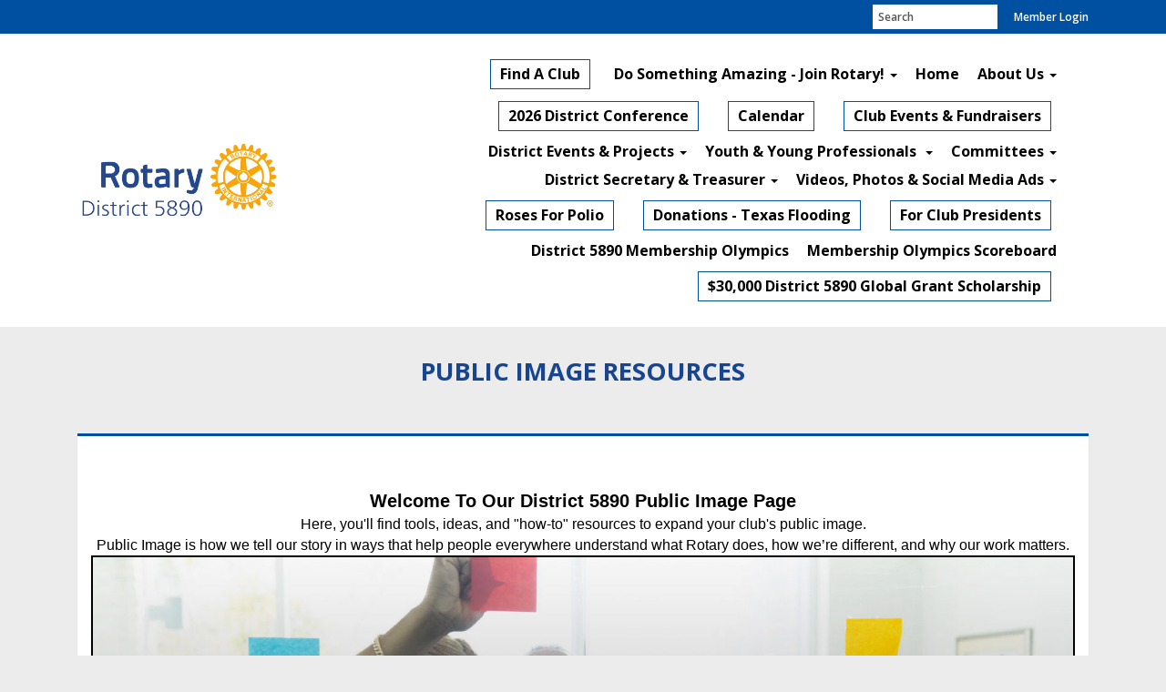

--- FILE ---
content_type: text/html
request_url: https://rotaryd5890.org/page/public-image-resources
body_size: 34845
content:
<!DOCTYPE html>
<html xmlns="http://www.w3.org/1999/xhtml" lang="en-ca">
<head>
    <title>
    Public Image Resources  | Rotary District 5890
</title>

<base href="https://rotaryd5890.org/" id="baseHref" />
<link rel="canonical" href="https://rotaryd5890.org/page/public-image-resources" >
<meta charset="UTF-8">
<meta name="viewport" content="width=device-width, initial-scale=1">

<link href="https://globalassets.clubrunner.ca" rel="preconnect">
<link href="https://fonts.gstatic.com" rel="preconnect" crossorigin>
<link href="https://connect.facebook.net" rel="preconnect" crossorigin>
<link rel="shortcut icon" href='https://globalassets.clubrunner.ca/css/gen/images/CR/favicon/favicon.ico' />
<link rel="apple-touch-icon" sizes="57x57" href='https://clubrunner.blob.core.windows.net/00000000000/macIcon.png' />
<link rel="apple-touch-icon" sizes="114x114" href='https://clubrunner.blob.core.windows.net/00000000000/macIcon.png' />
<link rel="apple-touch-icon" sizes="72x72" href='https://clubrunner.blob.core.windows.net/00000000000/macIcon.png' />
<link rel="apple-touch-icon" sizes="144x144" href='https://clubrunner.blob.core.windows.net/00000000000/macIcon.png' />
<meta name="keywords" content="rotary, rotarian, rotarians, community service, rotaract, interact, rotary clubs, rotary district 5890, earlyact, firstknight, rotary Houston, district conference 2013-2014, Carnival Cruise, Carnival Triumph"><meta name="description" content="Rotary District 5890 consists of 62 clubs with over 3,000 members throughout the Greater Houston Area">

    <script type="text/javascript" src="https://globalassets.clubrunner.ca/scripts/ajax/libs/jquery/3.5.1/jquery-3.5.1.min.js?_=639011444009302786"></script>
    <script type="text/javascript" src="https://globalassets.clubrunner.ca/scripts/jquery-migrate/jquery-migrate-3.3.2.min.js?_=639011444009302786"></script>
    <script type="text/javascript" src="https://globalassets.clubrunner.ca/scripts/maskedinput/1.4.1/jquery.maskedinput.min.js?_=639011444009302786"></script>
    <script type="text/javascript" src="https://globalassets.clubrunner.ca/scripts/ajax/libs/jqueryui/1.12.1/jquery-ui.min.js?_=639011444009302786"></script>
    <script type="text/javascript" src="https://globalassets.clubrunner.ca/scripts/ajax/jquery.validate/1.13.1/jquery.validate.min.js?_=639011444009302786"></script>
<script type="text/javascript" src="https://globalassets.clubrunner.ca/scripts/ajax/mvc/4.0/jquery.validate.unobtrusive.min.js?_=639011444009302786"></script>
<script type="text/javascript" src="https://globalassets.clubrunner.ca/scripts/ie7json.min.js?_=639011444009302786" defer></script>
<script type="text/javascript" src="https://globalassets.clubrunner.ca/scripts/lazyload/lazyimage.min.js?_=639011444009302786" async></script>
<script type="text/javascript" src="https://globalassets.clubrunner.ca/scripts/ajax/libs/jquery.imagesloaded/4.1.2/imagesloaded.pkgd.min.js?_=639011444009302786"></script>
<link type="text/css" rel="stylesheet" href="https://globalassets.clubrunner.ca/scripts/fontawesome/latest/all.min.css?_=639011444009302786" media="print" onload="this.media='all'" />
<link type="text/css" rel="stylesheet" href="https://globalassets.clubrunner.ca/css/jquery/ui/1.12.1/themes/smoothness/jquery-ui.min.css?_=639011444009302786" media="print" onload="this.media='all'" />
     <link type="text/css" rel="stylesheet" href="https://globalassets.clubrunner.ca/templates/BootstrapLayout-1/Community/S4-WhiteAzure.dev.min.css?_=639011444009302786" />
    <link type="text/css" rel="stylesheet" href="https://globalassets.clubrunner.ca/templates/BootstrapLayout-1/Community/Community-media.min.css?_=639011444009302786" media="print" onload="this.media='all'" />
        <link type="text/css" rel="stylesheet" href="https://clubrunner.blob.core.windows.net/00000050025/en-ca/css/good-desing-custom.css" />
    <script type="text/javascript" src="https://globalassets.clubrunner.ca/scripts/bootstrap/3.4.1/bootstrap.min.js?_=639011444009302786"></script>
<script type="text/javascript" src="https://globalassets.clubrunner.ca/scripts/bootstrap/custom/message.tooltip.progress.min.js?_=639011444009302786" async></script>
    <script type="text/javascript" src="https://globalassets.clubrunner.ca/scripts/forms/forms.v2.min.js?_=639011444009302786" defer></script>
<script type="text/javascript" src="https://globalassets.clubrunner.ca/scripts/navbar/navbar.all.min.js?_=639011444009302786" async></script>
<script type="text/javascript" src="https://globalassets.clubrunner.ca/scripts/back.top.min.js?_=639011444009302786" defer></script>

     <script charset="utf-8" src="https://cdn.iframe.ly/embed.js?key=a28323fa94041abe8f6ae06645b5c3e1"></script>




    <script type="text/plain" data-category="functionality">        
        var appInsights=window.appInsights||function(a){
            function b(a){c[a]=function(){var b=arguments;c.queue.push(function(){c[a].apply(c,b)})}}var c={config:a},d=document,e=window;setTimeout(function(){var b=d.createElement("script");b.src=a.url||"https://az416426.vo.msecnd.net/scripts/a/ai.0.js",d.getElementsByTagName("script")[0].parentNode.appendChild(b)});try{c.cookie=d.cookie}catch(a){}c.queue=[];for(var f=["Event","Exception","Metric","PageView","Trace","Dependency"];f.length;)b("track"+f.pop());if(b("setAuthenticatedUserContext"),b("clearAuthenticatedUserContext"),b("startTrackEvent"),b("stopTrackEvent"),b("startTrackPage"),b("stopTrackPage"),b("flush"),!a.disableExceptionTracking){f="onerror",b("_"+f);var g=e[f];e[f]=function(a,b,d,e,h){var i=g&&g(a,b,d,e,h);return!0!==i&&c["_"+f](a,b,d,e,h),i}}return c
        }({
            instrumentationKey: "a70b77a5-af81-485f-9e2b-986a6d0efdf2"
        });

        window.appInsights=appInsights,appInsights.queue&&0===appInsights.queue.length&&appInsights.trackPageView();
    </script>



            <script type="text/plain" data-category="analytics">
                //_gaq.push(['_setAccount', 'UA-20854735-16']);
                //_gaq.push(['_trackPageview']);
                
                var _gaq = _gaq || [];
                _gaq.push(['b._setAccount', 'UA-229053475-1']);
                _gaq.push(['b._trackPageview']);
                $(function ()
                {
                    var ga = document.createElement('script');
                    ga.type = 'text/javascript';
                    ga.async = true;
                    ga.src = ('https:' == document.location.protocol ? 'https://ssl' : 'http://www') + '.google-analytics.com/ga.js';
                    var s = document.getElementsByTagName('script')[0];
                    s.parentNode.insertBefore(ga, s);
                });                
            </script>




    <link rel="stylesheet" href="https://globalassets.clubrunner.ca/scripts/cookieconsent-3.0.1/dist/cookieconsent.css?_=639011444009302786">

<script type="text/javascript" src='https://globalassets.clubrunner.ca/scripts/cookieconsent-3.0.1/dist/cookieconsent.umd.js?_=639011444009302786' async></script>

<script type="text/javascript">
    function clearAllCookies() {
        var cookies = document.cookie.split("; ");
        for (var c = 0; c < cookies.length; c++) {
            var d = window.location.hostname.split(".");
            while (d.length > 0) {
                var cookieBase = encodeURIComponent(cookies[c].split(";")[0].split("=")[0]) + '=; expires=Thu, 01-Jan-1970 00:00:01 GMT; domain=' + d.join('.') + ' ;path=';
                var p = location.pathname.split('/');
                document.cookie = cookieBase + '/';
                while (p.length > 0) {
                    document.cookie = cookieBase + p.join('/');
                    p.pop();
                };
                d.shift();
            }
        }
    }

    function getRootDomain() {
        const hostname = window.location.hostname;

        // Split the hostname into parts
        const parts = hostname.split('.').reverse();

        // If the hostname has at least two parts (e.g., "sub.example.com"),
        // return the top-level domain and the second-level domain
        if (parts.length >= 2) {
            let domain = parts[1] + '.' + parts[0]; // "example.com"

            // Handle cases with country code top-level domains (e.g., "example.co.uk")
            if (parts.length > 2 && parts[0].length === 2 && parts[1].length === 2) {
                domain = parts[2] + '.' + parts[1] + '.' + parts[0]; // "example.co.uk"
            }

            return domain;
        }

        // If the hostname doesn't have multiple parts, return it as is (e.g., "localhost")
        return hostname;
    }




            window.addEventListener("load", function () {
                // Check if the 'cc_cookie' exists
                if (!document.cookie.split(';').some((item) => item.trim().startsWith('cc_cookie'))) {
                    // Clear all cookies if 'cc_cookie' is not found
                    clearAllCookies();
                }


                CookieConsent.run({
                    guiOptions: {
                        consentModal: {
                            layout: 'box wide',
                            position: 'bottom left',
                            flipButtons: true,
                        }
                    },

                    cookie: {
                        name: 'cc_cookie',
                        domain: 'rotaryd5890.org' != '' ? 'rotaryd5890.org' : getRootDomain(),
                        path: '/',
                    },

                    onFirstConsent: onFirstConsent,
                    onConsent: onConsent,
                    onChange: onConsentChange,

                    revision: 0, // increment this number to force showing the consent modal again

                    categories: {
                        necessary: {
                            enabled: true,  // this category is enabled by default
                            readOnly: true  // this category cannot be disabled
                        },
                        functionality: {
                            enabled: false,    //To be in compliance we need to let the pre ticked off for non necessary cookies.
                            readOnly: false,
                            autoClear: {
                                cookies: [
                                    {
                                        name: 'ai_session',   // string: exact cookie name
                                    },
                                    {
                                        name: 'ai_session',   // string: exact cookie name
                                        domain: 'clubrunner.ca'
                                    },
                                    {
                                        name: 'ai_session',   // string: exact cookie name
                                        domain: 'membernova.com'
                                    },
                                    {
                                        name: 'ai_user',   // string: exact cookie name
                                    },
                                    {
                                        name: 'ai_user',   // string: exact cookie name
                                        domain: 'clubrunner.ca'
                                    },
                                    {
                                        name: 'ai_user',   // string: exact cookie name
                                        domain: 'membernova.com'
                                    },                                    
                                    {
                                        name: /^__unam/,   // regex: match all cookies starting with '_unam'                                        
                                    },
                                    {
                                        name: /^__unam/,   // regex: match all cookies starting with '_unam'
                                        domain: 'clubrunner.ca'
                                    },
                                    {
                                        name: /^__unam/,   // regex: match all cookies starting with '_unam'
                                        domain: 'membernova.com'
                                    },
                                ]
                            },
                        },
                        analytics: {
                            enabled: false,    //To be in compliance we need to let the pre ticked off for non necessary cookies.
                            //AutoClear just clear the cookies when user change the preferences, it doesnt control it automatically
                            autoClear: {
                                cookies: [
                                    // clear analytics cookies from top-level domain
                                    {
                                        name: /^_ga/,   // regex: match all cookies starting with '_ga'
                                        domain: 'clubrunner.ca'
                                    },
                                    {
                                        name: '_gid',   // string: exact cookie name
                                        domain: 'clubrunner.ca'
                                    },
                                    {
                                        name: /^_ga/,   // regex: match all cookies starting with '_ga'
                                        domain: 'membernova.com'
                                    },
                                    {
                                        name: '_gid',   // string: exact cookie name
                                        domain: 'membernova.com'
                                    },
                                    // clear analytics cookies from current subdomain
                                    {
                                        name: /^_ga/,   // regex: match all cookies starting with '_ga'                                        
                                    },
                                    {
                                        name: '_gid',   // string: exact cookie name                                        
                                    },
                                ]
                            },                           
                        },
                        advertising: {
                            enabled: false, //To be in compliance we need to let the pre ticked off for non necessary cookies.
                            readOnly: false
                        }
                    },

                    language: {
                        default: 'en',
                        translations: {
                            en: {
                                consentModal: {
                                    title: 'We Use Cookies',
                                    description: "We use cookies to improve your browsing experience, secure our platform, and analyze our traffic. For more information about what cookies we use and how, please review our <a href='http://rotaryd5890.org/cookie-policy'>Cookie Policy</a>. <br> {{revisionMessage}}",
                                    revisionMessage: 'We have updated our cookie policy. Please review the changes before continuing.', //This message will be shown when the revision is increased and the modal is displayed again
                                    acceptAllBtn: 'Accept All',
                                    acceptNecessaryBtn: 'Reject All',
                                    showPreferencesBtn: 'Manage Preferences',
                                    footer: `
                                        <a href='http://rotaryd5890.org/privacy-policy'>Privacy Statement</a>
                                        <a href='http://rotaryd5890.org/cookie-policy'>Cookie Policy</a>
                                    `
                                },
                                preferencesModal: {
                                    title: 'Manage Cookie Preferences',                                    
                                    acceptAllBtn: 'Accept All',
                                    acceptNecessaryBtn: 'Reject All',
                                    savePreferencesBtn: 'Save Preferences',
                                    closeIconLabel: 'Close',
                                    sections: [
                                        {
                                            title: 'Cookie Usage',
                                            description: 'We use cookies to optimize your experience, personalize content, and gather data to improve performance.'
                                        },
                                        {
                                            title: 'Strictly Necessary Cookies',
                                            description: 'These cookies are essential for the proper functioning of the website and cannot be disabled.',                                            
                                            linkedCategory: 'necessary'
                                        },
                                        {
                                            title: 'Functionality Cookies',
                                            description: 'These cookies collect information to enable enhanced functionality and personalization on our website. Without them, some or all services may not function properly. All of the data is anonymized and cannot be used to identify you.',
                                            linkedCategory: 'functionality'
                                        },
                                        {
                                            title: 'Performance &amp; Analytics Cookies',
                                            description: 'These cookies collect information about how you use our website so that we may improve the performance and track engagement. All of the data is anonymized and cannot be used to identify you.',
                                            linkedCategory: 'analytics'
                                        },
                                        {
                                            title: 'Advertisement Cookies',
                                            description: 'These cookies are used to provide visitors with customized advertisements based on the pages you visited previously and to analyze the effectiveness of the ad campaigns.',
                                            linkedCategory: 'advertising'
                                        },
                                        {
                                            title: 'Understanding Your Cookie Preferences',
                                            description: "If you have questions about your options or you need more information, please visit our <a href='http://rotaryd5890.org/cookie-policy'>Cookie Policy</a>."
                                        }
                                    ]
                                }
                            }
                        }
                    }
                });

            });

            function onFirstConsent() {                
                updateGtmGaConsent();
                updateUserConsent();
            }

            function onConsentChange() {                
                updateGtmGaConsent();
                updateUserConsent();
            }

            function onConsent() {
                //Attention this function is triggered every page load, if you want to get the consent when the user accept or revoked the cookies you have to use onConsentChange                
            }

            function updateGtmGaConsent() {               
                //TODO: Implement the logic to update the google tag manager consent

                //This was a test but it's not working 
                // let preferences = {
                //     analytics_storage: "denied",
                //     ad_storage: "denied",
                //     ad_user_data: "denied",
                //     ad_personalization: "denied"
                // };


                // CookieConsent.getUserPreferences().acceptedCategories.forEach(category => {
                //     if (category === 'analytics') {
                //         preferences.analytics_storage = "granted";
                //     }
                //     if (category === 'advertising') {
                //         preferences.ad_storage = "granted";
                //         preferences.ad_user_data = "granted";
                //         preferences.ad_personalization = "granted";
                //     }
                // });

                // if (preferences) {
                //     setTimeout(function () {
                        
                //         window.dataLayer = window.dataLayer || [];

                //         function gtag() {
                //             window.dataLayer.push(arguments);
                //         }

                //         gtag("consent", "update", preferences);

                //         console.log("gtag sent!");

                //         setTimeout(function () {
                //             window.location.reload();
                //         }, 1000);

                //     }, 1000);                 
                // }
            }

            function updateUserConsent(cookieConsent) {
                // Retrieve all the fields
                const cookie = CookieConsent.getCookie();
                const preferences = CookieConsent.getUserPreferences();

                // Prepare the content
                const userConsent = {
                    consentId: cookie.consentId,
                    revision: cookie.revision,
                    acceptType: preferences.acceptType,
                    acceptedCategories: preferences.acceptedCategories,
                    rejectedCategories: preferences.rejectedCategories
                };

                // Send the data to backend                
                fetch('/50025/cookie-policy/log', {
                    method: 'POST',
                    headers: {
                        'Content-Type': 'application/json'
                    },
                    body: JSON.stringify(userConsent)
                });

            }
        </script>
    
</head>
<body id="bodyContent">

    

    
<div id="fb-root"></div>

    <script>
              document.addEventListener('DOMContentLoaded', function () 
              {
                  document.querySelectorAll('fb\\:like, .fb-like, .fb_iframe_widget').forEach(el => el.style.display = 'none');
              });
    </script>
    <script type="text/plain" data-category="functionality">
        (function (d, s, id) {
        var js, fjs = d.getElementsByTagName(s)[0];
        if (d.getElementById(id)) return;
        js = d.createElement(s); js.id = id;
        js.src = "https://connect.facebook.net/en_US/all.js#xfbml=1";
        fjs.parentNode.insertBefore(js, fjs);
        } (document, 'script', 'facebook-jssdk'));
    </script>



	<div class="login-band">
	    <div class="container">
	        <div class="loginbar">
	            

        	    <div class="login-area">
	                
    <div class="input-group search-bar">
        <span class="input-group-addon">
            <a onclick="doSearch()"><i class="fas fa-search"></i></a>
        </span>
        <input id="searchString" type="search" class="field-control search-string" placeholder="Search" aria-label="search">
        
    </div><!-- /input-group -->

<div class='loginArea2'>
    <div class="loginArea3">

            <span class="logout-link">
                <a href="https://portal.clubrunner.ca/50025/User/Login?OriginalUrl=8KWi485MhXRc8heo3INB78tHbEglfqPKPM4ilmhmeDxtP8AWNdBdAZ38+NgQT0xSLb/O2+FYiKfNBcQb10ZZQDgMwGEHu9scM6ZerOBFGDg=">Member Login</a>
            </span>
    </div>
</div>

<script type="text/javascript">

    $(function () {
        $("#searchString").keyup(function (event) {
            if (event.keyCode == 13) {
                doSearch();
            }
        });
    });


    function doSearch() {
        var searchString = $("#searchString").val();

        searchString = replaceAll(searchString, ".", "-~0-");
        searchString = replaceAll(searchString, "%", "-~1-");
        searchString = replaceAll(searchString, "?", "-~2-");
        searchString = replaceAll(searchString, ":", "-~3-");
        searchString = replaceAll(searchString, "/", "-~4-");
        searchString = replaceAll(searchString, "+", "-~5-");
        searchString = replaceAll(searchString, "*", "-~6-");
        searchString = replaceAll(searchString, "&", "-~7-");
        searchString = replaceAll(searchString, "\"", "-~8-");

        searchString = encodeURIComponent(searchString);
        console.log(searchString);
        var redirectUrl = $('#baseHref').attr("href") + "Search/" + searchString;

        console.log(redirectUrl);

        window.location.href = redirectUrl;
    }

    //	function replaceAll(str, find, replace) {
    //	    return str.replace(new RegExp(find, 'g'), replace);
    //	}

    function replaceAll(str, search, replacement) {
        return str.split(search).join(replacement);
    };

    // Search focus
    $('#searchString').on('focus', function () {
        $('.input-group-addon').addClass('focus');
        $(this).addClass('active');
    });

    $('#searchString').on('focusout', function () {
        $('.input-group-addon').removeClass('focus');
    });
</script>

        	    </div>
	        </div>
	    </div>
	</div>

<div id="TraceInfo">
    
</div>            
                


<nav class="navbar navbar-default" aria-label="page navigation">
    <div class="container">
        <div class="navbar-header">
            <button type="button" class="navbar-toggle" data-toggle="collapse" data-target="#navbar" aria-expanded="false" aria-controls="navbar">
                <span class="sr-only">Toggle navigation</span>
                <span class="icon-bar"></span>
                <span class="icon-bar"></span>
                <span class="icon-bar"></span>
            </button>
                <a href="" class="navbar-brand" tabindex="-1">
                        <img src="https://clubrunner.blob.core.windows.net/00000050025/ThemeLogos/en-ca/LightBG_district-5890---full-color---png_20240821-125223.png" alt="District 5890 logo" role="img" />
                </a>
        </div>
        <div class="navbar-collapse collapse" id="navbar" aria-expanded="true">
            <ul class="nav navbar-nav">
                <li class=""><a href="https://portal.clubrunner.ca/50025/ClubDirectory" target="_blank" title="" class="menu-item menu-item-secondary" tabindex="0">Find A Club</a></li><li class="dropdown"><a class="dropdown-toggle" data-toggle="dropdown" title="" tabindex="0" aria-haspopup="true" aria-expanded="false">Do Something Amazing - Join Rotary!<b class="caret" aria-hidden="true"></b></a><ul class="dropdown-menu"><li class=""><a href="page/contact-us-about-joining-rotary" target="_blank" title="" class="" tabindex="0">Do Something Amazing!  Contact Us To Join Rotary</a></li><li class=""><a href="page/become-a-member" target="_blank" title="" class="" tabindex="0">Ready To Become A Member?</a></li><li class=""><a href="https://clubrunner.blob.core.windows.net/00000050025/en-ca/files/homepage/guide-to-designing-your-rotary-experience/Designing-Your-Rotary-Experience.pdf" target="_blank" title="" class="" tabindex="0">Guide to "Designing Your Rotary Experience"</a></li><li class=""><a href="page/we-welcome-you-as-our-newest-rotary-district-5890-rotarian!" target="_blank" title="" class="" tabindex="0">Congrats, You're A New Member!  What's next?</a></li><li class=""><a href="https://portal.clubrunner.ca/50025/ClubDirectory" target="_blank" title="" class="" tabindex="0">Find A Rotary Club Near You</a></li><li class=""><a href="https://portal.clubrunner.ca/50025/ClubsMap" target="_blank" title="(Sort by meeting date or time.  Click map locator pin for club info)" class="" tabindex="0">Map of Rotary Clubs Near You (Sort by meeting date or time.  Click map locator pin for club info)</a></li><li class=""><a href="page/come-serve-with-us!" target="_blank" title="" class="" tabindex="0">Invitation To "Come Serve With Us" At Upcoming Service Projects</a></li><li class=""><a href="page/impact-on-community-1" target="_blank" title="" class="" tabindex="0">Rotary's Local & Global Impact</a></li><li class=""><a href="page/our-causes" target="_blank" title="" class="" tabindex="0">Our Causes</a></li><li class=""><a href="https://www.rotary.org/en/about-rotary/partnerships" target="_blank" title="" class="" tabindex="0">Rotary's Partners - Making A Difference</a></li><li class=""><a href="https://www.partneringforpeace.org/cpages/home1" target="_blank" title="" class="" tabindex="0">Peace Corps & Rotary Partnership</a></li><li class=""><a href="https://www.rotary.org/en/rotary-partners-habitat-humanity" target="_blank" title="" class="" tabindex="0">Habitat For Humanity & Rotary Partnership</a></li><li class=""><a href="https://www.toastmasters.org/magazine/magazine-issues/2020/feb/toastmasters-and-rotary" target="_blank" title="" class="" tabindex="0">Toastmasters & Rotary Partnership</a></li><li class=""><a href="https://mediatorsbeyondborders.org/mbbi-rotary-partnership/rotary-working-group/" target="_blank" title="" class="" tabindex="0">Mediators Beyond Borders & Rotary Partnership</a></li><li class=""><a href="https://riusaidwash.rotary.org/" target="_blank" title="" class="" tabindex="0">US AID WASH & Rotary Partnership</a></li></ul></li><li class=""><a href=" " target="_self" title="" class="" tabindex="0">Home</a></li><li class="dropdown"><a class="dropdown-toggle" data-toggle="dropdown" title="" tabindex="0" aria-haspopup="true" aria-expanded="false">About Us<b class="caret" aria-hidden="true"></b></a><ul class="dropdown-menu"><li class=""><a href="https://portal.clubrunner.ca/50025/ClubsMap" target="_blank" title="Sort by day and time of meetings" class="" tabindex="0">Map of Rotary Clubs Near You (click map locator pin for club info)</a></li><li class=""><a href="https://portal.clubrunner.ca/50025/ClubDirectory" target="_blank" title="" class="" tabindex="0">List Of Our Rotary Clubs</a></li><li class=""><a href="page/come-serve-with-us!" target="_blank" title="" class="" tabindex="0">Invitation To "Come Serve With Us" At Upcoming Service Projects</a></li><li class=""><a href="districtorganizationchartphoto" target="_self" title="" class="" tabindex="0">Our District Leaders</a></li><li class=""><a href="page/tom-kelchner-our-2025-2026-district-governor" target="_self" title="" class="" tabindex="0">Tom Kelchner, 2025-2026 District Governor</a></li><li class="dropdown"><a class="dropdown-toggle" data-toggle="dropdown" title="" tabindex="0" aria-haspopup="true" aria-expanded="false">District Governance Documents<b class="caret" aria-hidden="true"></b></a><ul class="dropdown-menu"><li class=""><a href="https://clubrunner.blob.core.windows.net/00000050025/en-ca/files/homepage/district-5890-bylaws/Rotary-District-ByLaws.pdf" target="_blank" title="" class="" tabindex="0">District ByLaws</a></li><li class=""><a href="https://clubrunner.blob.core.windows.net/00000050025/en-ca/files/homepage/determination-letter/IRS-Determination-Letter--District-5890.pdf" target="_blank" title="" class="" tabindex="0">Determination Letter</a></li><li class=""><a href="https://clubrunner.blob.core.windows.net/00000050025/en-ca/files/homepage/district-organizing-documents/District-5890-Organizing-Documents.pdf" target="_blank" title="" class="" tabindex="0">District Organizing Documents</a></li><li class=""><a href="https://clubrunner.blob.core.windows.net/00000050025/en-ca/files/homepage/us-treasury-determination-letter/US-Treasury-Determination-Letter---On-Request-Only---Dated-May-13--1958.pdf" target="_blank" title="" class="" tabindex="0">US Treasury Determination Letter</a></li><li class=""><a href="https://clubrunner.blob.core.windows.net/00000050025/en-ca/files/homepage/district-5890-resolutions/District-5890---District-Resolution-Form---Current-as-of-August-2023---From-Bill-Hall.pdf" target="_blank" title="" class="" tabindex="0">District Resolutions</a></li></ul></li><li class=""><a href="page/about-district-5890" target="_blank" title="" class="" tabindex="0">History of Rotary District 5890</a></li><li class=""><a href="page/our-district-5890-governors-for-the-years-191-5-to-2021" target="_blank" title="" class="" tabindex="0">Past District Governors</a></li><li class=""><a href="page/spo-2021-district-conference-sponsorship-amp-advertising-opportunities-1" target="_blank" title="" class="" tabindex="0">Our Global Award Recipients</a></li><li class=""><a href="page/visit-and-like-the-facebook-pages-of-our-63-district-5890-rotary-clubs-1" target="_blank" title="" class="" tabindex="0">List of Club's Facebook Pages</a></li><li class=""><a href="page/list-of-speakers-for-zoom-and-or-in-person" target="_blank" title="" class="" tabindex="0">Guest Speaker Recommentations</a></li><li class=""><a href="https://clubrunner.blob.core.windows.net/00000050025/en-ca/files/homepage/rotary-district-5890-strategic-action-plan-20/Rotary-District-5890---Strategic-Action-Plan-2024-2029.pdf" target="_blank" title="" class="" tabindex="0">Our Strategic Action Plan for 2024-2029</a></li></ul></li><li class=""><a href="page/2026-district-conference" target="_self" title="" class="menu-item menu-item-secondary" tabindex="0">2026 District Conference</a></li><li class=""><a href="events/calendar" target="_self" title="Calendar" class="menu-item menu-item-secondary" tabindex="0">Calendar</a></li><li class=""><a href="events" target="_blank" title="" class="menu-item menu-item-secondary" tabindex="0">Club Events & Fundraisers</a></li><li class="dropdown"><a class="dropdown-toggle" data-toggle="dropdown" title="" tabindex="0" aria-haspopup="true" aria-expanded="false">District Events & Projects<b class="caret" aria-hidden="true"></b></a><ul class="dropdown-menu"><li class=""><a href="events/cards" target="_self" title="" class="" tabindex="0">Club Events & Fundraisers</a></li><li class=""><a href="page/operation-turkey-houston-feeding-over-13-000-on-thanksgiving-day" target="_blank" title="" class="" tabindex="0">2025 Operation Turkey - Houston</a></li><li class=""><a href="page/come-serve-with-us!" target="_blank" title="" class="" tabindex="0">Invitation To "Come Serve With Us" At Upcoming Service Projects</a></li><li class=""><a href="stories/rotary-district-5890-rotarians-doing-business-with-rotarians-networking" target="_blank" title="" class="" tabindex="0">Monthly Happy Hour Social - 'Rotary Means Business Through Service' - See Calendar for details!</a></li><li class=""><a href="page/rotary-foundation-global-grant-scholarships" target="_self" title="" class="" tabindex="0">$30,000 2026-2027 Global Grant Scholarship Application</a></li><li class=""><a href="page/rotary-district-5890-project-operation-pollination" target="_self" title="" class="" tabindex="0">Project "Operation Pollination"</a></li><li class=""><a href="page/rotary-district-5890-dakota-s-peace-grove-in-downtown-houston" target="_blank" title="" class="" tabindex="0">Dakota's Peace Grove Environmental Project</a></li></ul></li><li class="dropdown"><a class="dropdown-toggle" data-toggle="dropdown" title="" tabindex="0" aria-haspopup="true" aria-expanded="false">Youth & Young Professionals <b class="caret" aria-hidden="true"></b></a><ul class="dropdown-menu"><li class="dropdown"><a class="dropdown-toggle" data-toggle="dropdown" title="" tabindex="0" aria-haspopup="true" aria-expanded="false">Interact Clubs - Middle & High School Leaders<b class="caret" aria-hidden="true"></b></a><ul class="dropdown-menu"><li class=""><a href="page/interact-district-5890" target="_blank" title="" class="" tabindex="0">Welcome to Interact!</a></li><li class=""><a href="page/interact-club-resources-guides-links-and-ideas" target="_blank" title="" class="" tabindex="0">Interact Club Downloads, Logos, Forms, Links & Resources</a></li></ul></li><li class=""><a href="sitepage/rotary-youth-exchange-program" target="_blank" title="" class="" tabindex="0">Rotary Youth Exchange (at least 14 years old, but not over 19)</a></li><li class=""><a href="page/for-new-members-1" target="_blank" title="" class="" tabindex="0">Rotaract Clubs - For Young Professionals & College Students</a></li><li class=""><a href="page/earlyact-firstknight-character-development" target="_blank" title="" class="" tabindex="0">EarlyAct FirstKnight (EAFK) Character Development - Elementary & Middle School</a></li><li class=""><a href="page/come-serve-with-us!" target="_blank" title="" class="" tabindex="0">Invitation To "Come Serve With Us" At Upcoming Service Projects</a></li><li class=""><a href="page/campryla" target="_blank" title="" class="" tabindex="0">Camp RYLA - Rotary Youth Leadership Award (High School Students)</a></li><li class=""><a href="page/2025-2026-rotary-foundation-global-grant-scholarships" target="_self" title="" class="" tabindex="0">$30,000 2025-2026 Global Grant Scholarship</a></li></ul></li><li class="dropdown"><a class="dropdown-toggle" data-toggle="dropdown" title="" tabindex="0" aria-haspopup="true" aria-expanded="false">Committees<b class="caret" aria-hidden="true"></b></a><ul class="dropdown-menu"><li class=""><a href="sitepage/district-rotary-foundation-committee" target="_self" title="" class="" tabindex="0">District Rotary Foundation Committee</a></li><li class=""><a href="page/rotary-foundation-global-grant-scholarships" target="_self" title="" class="" tabindex="0">$30,000 Rotary Foundation Global Grant Scholars</a></li><li class=""><a href="page/together-we-will-end-polio-now!" target="_self" title="" class="" tabindex="0">PolioPlus Committee</a></li><li class="dropdown"><a class="dropdown-toggle" data-toggle="dropdown" title="" tabindex="0" aria-haspopup="true" aria-expanded="false">Public Image Committee<b class="caret" aria-hidden="true"></b></a><ul class="dropdown-menu"><li class=""><a href="page/public-image-resources" target="_blank" title="" class="" tabindex="0">Public Image Resources For Clubs</a></li><li class=""><a href="page/rotary-district-5890-images-amp-social-media-ads" target="_self" title="" class="" tabindex="0">District 5890 Photos & Social Media Ads</a></li><li class=""><a href="page/rotary-district-5890-videos" target="_self" title="" class="" tabindex="0">District 5890 Videos</a></li><li class=""><a href="page/public-image-is-your-club-using-a-photo-release-form" target="_self" title="" class="" tabindex="0">Rotary Photo/Likeness Release Form</a></li><li class=""><a href="https://brandcenter.rotary.org/" target="_blank" title="" class="" tabindex="0">Visit Rotary Brand Center</a></li><li class=""><a href="https://clubrunner.blob.core.windows.net/00000050025/en-ca/files/homepage/learning-center-course-catalog-(updated-augus/learning-center-course-catalog-en.pdf" target="_blank" title="" class="" tabindex="0">Public Image Courses on Rotary Learning Center</a></li><li class=""><a href="https://www.youtube.com/channel/UCeKLshsUM_muHFhgESjJplA" target="_blank" title="" class="" tabindex="0">Rotary District 5890 YouTube Channel</a></li><li class=""><a href="page/rotary-district-5890-in-the-news" target="_self" title="" class="" tabindex="0">Rotary District 5890 In The News!</a></li><li class=""><a href="page/come-serve-with-us!" target="_blank" title="" class="" tabindex="0">Invitation To "Come Serve With Us" At Upcoming Service Projects</a></li><li class=""><a href="page/rotary-virtual-meeting-backgrounds" target="_blank" title="" class="" tabindex="0">Virtual Meeting Backgrounds</a></li></ul></li><li class="dropdown"><a class="dropdown-toggle" data-toggle="dropdown" title="" tabindex="0" aria-haspopup="true" aria-expanded="false">Peace Committee<b class="caret" aria-hidden="true"></b></a><ul class="dropdown-menu"><li class=""><a href="page/peace-committee" target="_blank" title="" class="" tabindex="0">Peace Committee Webpage</a></li><li class=""><a href="page/peace-committee-anti-human-trafficking-committee" target="_blank" title="" class="" tabindex="0">Anti Human Trafficking Committee</a></li><li class=""><a href="page/peace-committee-girls-and-women-empowerment-subcommittee" target="_blank" title="" class="" tabindex="0">Girls & Women Empowerment Committee</a></li><li class=""><a href="page/positive-mental-health-committee" target="_blank" title="" class="" tabindex="0">Positive Mental Health Committee</a></li></ul></li><li class="dropdown"><a class="dropdown-toggle" data-toggle="dropdown" title="" tabindex="0" aria-haspopup="true" aria-expanded="false">Membership Committee<b class="caret" aria-hidden="true"></b></a><ul class="dropdown-menu"><li class=""><a href="page/district-5890-membership-committee" target="_blank" title="" class="" tabindex="0">Membership Resources</a></li><li class=""><a href="sitepage/membership-olympics" target="_blank" title="" class="" tabindex="0">Membership Olympics</a></li><li class=""><a href="page/membership-olympics-scoreboard" target="_self" title="" class="" tabindex="0">Membership Olympics Scoreboard</a></li><li class=""><a href="page/contact-us-about-joining-rotary" target="_blank" title="" class="" tabindex="0">Contact Us About Joining Rotary</a></li><li class=""><a href="page/become-a-member" target="_blank" title="" class="" tabindex="0">Becoming A Rotarian</a></li><li class=""><a href="page/we-welcome-you-as-our-newest-rotary-district-5890-rotarian!" target="_blank" title="" class="" tabindex="0">Congrats, You're A New Member!  What's Next?</a></li></ul></li><li class=""><a href="page/operation-turkey-houston-feeding-12-500-on-thanksgiving-day-2024" target="_self" title="" class="" tabindex="0">Operation Turkey-Houston - Thanksgiving Meals For The Needy</a></li><li class=""><a href="https://rotaryd5890.org/page/rotary-district-5890-rotary-leadership-institute-(rli)" target="_self" title="" class="" tabindex="0">Rotary Leadership Institute (RLI) Lone Star Divistion</a></li><li class=""><a href="page/rotary-district-5890-project-operation-pollination" target="_self" title="" class="" tabindex="0">Project Operation Pollination</a></li><li class=""><a href="page/earlyact-firstknight-character-development" target="_self" title="" class="" tabindex="0">Elementary School - EarlyAct FirstKnight Character Development Project</a></li><li class="dropdown"><a class="dropdown-toggle" data-toggle="dropdown" title="" tabindex="0" aria-haspopup="true" aria-expanded="false">Interact Committee<b class="caret" aria-hidden="true"></b></a><ul class="dropdown-menu"><li class=""><a href="page/interact-district-5890" target="_blank" title="" class="" tabindex="0">Interact Clubs (Middle & High School Service Club)</a></li><li class=""><a href="page/interact-club-downloads-logos-forms-links-guides-links-and-ideas" target="_blank" title="" class="" tabindex="0">Interact Club Downloads, Logos, Forms Links & Resources</a></li></ul></li><li class=""><a href="page/campryla" target="_self" title="" class="" tabindex="0">Camp RYLA - Rotary Youth Leadership Award (High School Students)</a></li><li class=""><a href="https://rotaryd5890.org/sitepage/rotary-youth-exchange-program" target="_self" title="" class="" tabindex="0">Rotary Youth Exchange Program(14 years old - 19 years old)</a></li><li class=""><a href="page/for-new-members-1" target="_self" title="" class="" tabindex="0">Rotaract Clubs - For Young Professionals & College Students</a></li></ul></li><li class="dropdown"><a class="dropdown-toggle" data-toggle="dropdown" title="" tabindex="0" aria-haspopup="true" aria-expanded="false">District Secretary & Treasurer<b class="caret" aria-hidden="true"></b></a><ul class="dropdown-menu"><li class=""><a href="page/district-treasurer" target="_blank" title="" class="" tabindex="0">District Treasurer</a></li><li class=""><a href="page/district-secretary" target="_blank" title="" class="" tabindex="0">District Secretary</a></li><li class="dropdown"><a class="dropdown-toggle" data-toggle="dropdown" title="" tabindex="0" aria-haspopup="true" aria-expanded="false">2025-26 District Dues Invoice & Check Requests<b class="caret" aria-hidden="true"></b></a><ul class="dropdown-menu"><li class=""><a href="documents/en-ca/c17e193f-9fd5-4c24-a96f-bd1a97eeccab/1" target="_blank" title="" class="" tabindex="0">2025-2026 District Dues Invoice (Due Aug 31, 2025)</a></li><li class=""><a href="documents/en-ca/61071a33-f1e7-4e2b-8256-ac60a58867be/1" target="_blank" title="" class="" tabindex="0">2025-2026 "General Purpose" Check Request</a></li><li class=""><a href="documents/en-ca/2ca7215f-abce-4ce1-ad56-274b6738870c/1" target="_blank" title="" class="" tabindex="0">2025-2026 "Youth Services" Check Request (RYLA & Interact)</a></li><li class=""><a href="documents/en-ca/6be5aa3f-04a7-4feb-9c42-5d0a43177c07/1" target="_blank" title="" class="" tabindex="0">2025-2026 D5890 "Youth Exchange" Check Request</a></li></ul></li></ul></li><li class="dropdown"><a class="dropdown-toggle" data-toggle="dropdown" title="" tabindex="0" aria-haspopup="true" aria-expanded="false">Videos, Photos & Social Media Ads<b class="caret" aria-hidden="true"></b></a><ul class="dropdown-menu"><li class=""><a href="page/rotary-district-5890-images-amp-social-media-ads" target="_blank" title="" class="" tabindex="0">District 5890 Photos & Social Media Ads</a></li><li class=""><a href="page/rotary-district-5890-videos" target="_blank" title="" class="" tabindex="0">District 5890 Videos</a></li><li class=""><a href="page/public-image-is-your-club-using-a-photo-release-form" target="_blank" title="" class="" tabindex="0"> Is Your Club Using A Photo Release Form?</a></li><li class=""><a href="https://www.youtube.com/channel/UCeKLshsUM_muHFhgESjJplA" target="_blank" title="" class="" tabindex="0">Rotary District 5890 YouTube Channel</a></li><li class=""><a href="page/rotary-district-5890-in-the-news" target="_blank" title="" class="" tabindex="0">Rotary District In The News!</a></li><li class=""><a href="https://brandcenter.rotary.org/en-us/" target="_blank" title="" class="" tabindex="0">Link to Rotary Brand Center</a></li></ul></li><li class=""><a href="page/roses-for-polio" target="_self" title="" class="menu-item menu-item-secondary" tabindex="0">Roses For Polio</a></li><li class=""><a href="stories/calling-on-people-of-action-let-s-help-our-central-texas-neighbors" target="_blank" title="" class="menu-item menu-item-secondary" tabindex="0">Donations - Texas Flooding</a></li><li class=""><a href="page/for-club-presidents" target="_self" title="" class="menu-item menu-item-secondary" tabindex="0">For Club Presidents</a></li><li class=""><a href="https://rotaryd5890.org/sitepage/membership-olympics" target="_self" title="" class="" tabindex="0">District 5890 Membership Olympics</a></li><li class=""><a href="https://rotaryd5890.org/page/membership-olympics-scoreboard" target="_self" title="" class="" tabindex="0">Membership Olympics Scoreboard</a></li><li class=""><a href="page/rotary-foundation-global-grant-scholarships" target="_self" title="" class="menu-item menu-item-secondary" tabindex="0">$30,000 District 5890 Global Grant Scholarship</a></li>
            </ul>
        </div>
    </div>
</nav>
            
    <main class="main-content-wrapper page custom-public-image-resources">
        


<div class="HomeContentWrapper">
    
<script type="text/javascript" src="https://globalassets.clubrunner.ca/scripts/uiblock/jquery.blockUI.min.js?_=639011444009302786" async></script>

<div style="display: none;" id="blockUiMessage">
    <div id="bulletinPublishing2"><i class="fas fa-spinner fa-spin"></i></div>
</div>

<script type="text/javascript">
    // Prevent multiple submit
    var canBlock = true;
    $(function ()
    {
        $('form').submit(function()
        {
            // Don't block UI on CkEditor5 EmbedMedia form submit.
            if (this.classList.contains('ck-media-form')) {
                return;
            }
            if (!canBlock)
            {
                return true;
            }
            else
                if ($("form").valid())
                {
                    blockUi();
                    return true;
                }
                else
                {
                    return false;
                }
        });
    });


    function blockUi()
    {
        $.blockUI(
            {
                theme: true,
                title: '',
                message: $("#blockUiMessage"),
                baseZ: 2000,
                draggable: false,
                onBlock: function() {
					$(".blockPage").addClass( "" )
				}

            });
    }

    function unBlockUi()
    {
        $.unblockUI();

    }


    function setNoBlock(){
        canBlock = false;
    }

    function setBlock() {
        canBlock = true;
    }
</script>
    <div class="content-wrapper">
        <header class="page-header contentHeaderBreadcrumb">
	        <div class="contentHeaderBreadcrumbWrap noad">
		        <div class="contentHeaderBreadcrumb2">
				        <h1 class="themeColorDark"><div style="text-align: center"><span style="color:#17458f">Public Image Resources</span></div></h1>
		        </div>
	        </div>
        </header>
    </div>
		<div class="OneColumn">
    <div class="middleColumn">
        <section class="PageWidget" style="">
    <div class="boxContainer1">
        <div class="boxContainer2">
            <div class="MainWidgetWrapper">
                <div class="boxContentCon1 " style="">
                    <div style="">
                        <div class="WidgetWrapper">
                            

<div class="preformatted preformatted-single-text">
    <div class="row">
        <div class="col-xs-12 preformatted-content">
            
    <div class="predefined-content">
        <div class="inlineEditor" contenteditable="false" id="bcw_09266215-4586-42d7-b106-bcedb8e51b57_9e203b38-b3f4-4a33-9e4a-73720a693f8c" widgetname="Content" widgetid="31587445-68a3-47f4-a23e-abd23af0c439" widgetdataid="09266215-4586-42d7-b106-bcedb8e51b57" areaid="9e203b38-b3f4-4a33-9e4a-73720a693f8c" widgetsystemname="PagePredefined" title="" ckeditortoolbarsname="CkEditorToolBarLight">
            <div style="text-align: center;">
<div style="text-align: center;">
<div style="text-align: center;">&nbsp;</div>

<div style="text-align: center;">
<div style="text-align: center;">&nbsp;</div>

<div style="text-align: center;"><span style="font-size:20px"><span style="color:#000000"><span style="font-family:arial,helvetica,sans-serif"><strong>Welcome To Our District 5890 Public Image Page</strong></span></span></span></div>

<div style="text-align: center;">
<div style="text-align: justify;">
<div style="text-align: center;"><span style="font-size:16px"><span style="font-family:arial,helvetica,sans-serif"><span style="color:#000000">Here, you'll find tools, ideas, and "how-to" resources to expand your club's public image.</span></span></span></div>

<div style="text-align: center;"><span style="font-size:16px"><span style="font-family:arial,helvetica,sans-serif"><span style="color:#000000">Public Image is how we tell our story in ways that help people everywhere understand what Rotary does, how we’re different, and why our work matters.</span></span></span></div>
</div>
</div>
</div>

<div style="text-align: center;"><span style="color:#000000"><img alt="" height="500" src="https://clubrunner.blob.core.windows.net/00000050025/Images/POA_Banners_Digital_1600x500_EN-16----Art--Tory--Sandy---Learn.jpg" style="border-style:solid; border-width:2px" title="" width="1600" /></span></div>
</div>

<div style="text-align: center;"><span style="font-family:arial,helvetica,sans-serif"><span style="color:#000000"><span style="font-size:18px"><strong>Rotary District Public Image Committee</strong></span></span></span><br />
<span style="font-family:arial,helvetica,sans-serif"><span style="color:#000000"><span style="font-size:14px"><strong>Co-Chairs</strong>: Charlie &amp; Tommie Buscemi</span></span></span><br />
<span style="font-size:14px"><span style="font-family:arial,helvetica,sans-serif"><span style="color:#000000"><strong>Phone</strong>:&nbsp; 281.359.7193 (Office), 713.598.7129 (Mobile)<br />
<strong>E-mail</strong>: </span><u><a href="mailto:tommie5890@suddenlink.net?subject=Rotary%20District%205890" target="_blank">tommie5890@suddenlink.net</a></u>&nbsp; <u><a href="mailto:cjsb@suddenlink.net?subject=District%205890%20Public%20Image" target="_blank">cjsb@suddenlink.net</a> </u></span></span></div>

<div style="text-align: center;"><span style="font-size:14px"><span style="font-family:arial,helvetica,sans-serif"><span style="color:#000000"><strong>Facebook Committee Chair</strong>:&nbsp; Gaby Santana (<u><a href="mailto:elbagabrielasantana@gmail.com?subject=District%205890%20Facebook%20Committee%20Chair" target="_blank">Click to email</a></u>)</span></span></span></div>

<div style="text-align: center;"><strong><span style="font-size:14px"><span style="font-family:arial,helvetica,sans-serif"><span style="color:#000000">Introducing Our Fellow District 5890 Committee Representatives of District Public Image Committee:</span></span></span></strong></div>

<div><span style="font-size:14px"><span style="font-family:arial,helvetica,sans-serif"><span style="color:#000000">2025-2026 Committee Representative for District 5890 Rotary Foundation Committee:&nbsp; PDG Eric Liu </span></span></span></div>

<div><span style="font-size:14px"><span style="font-family:arial,helvetica,sans-serif"><span style="color:#000000">2025-2026 Committee Representative for District 5890 Membership Committee:&nbsp; Rick Brady</span></span></span></div>

<div><span style="font-size:14px"><span style="font-family:arial,helvetica,sans-serif"><span style="color:#000000">2025-2026 Committee Representative District 5890 Rotaract Adviser:&nbsp; Jenna Buscemi</span></span></span></div>

<div><span style="font-size:14px"><span style="font-family:arial,helvetica,sans-serif"><span style="color:#000000">2025-2026 District 5890 Photographer:&nbsp; Maria Cortez-Ochoa</span></span></span></div>

<div>&nbsp;</div>

<div><span style="color:#DAA520"><img alt="" height="171" src="https://clubrunner.blob.core.windows.net/00000050025/Images/District-5890-Strategic-Action-Plans---Card-size.png" style="border-style:solid; border-width:3px" title="" width="300" /></span></div>

<div><span style="font-size:18px"><strong>District 5890 Strategic Action Plans:</strong></span></div>

<div><u><strong><a href="https://clubrunner.blob.core.windows.net/00000050025/en-ca/files/homepage/2025-2026-district-5890-public-image-strategi/District-5890-2025-2026-Public-Image-Strategic-Plan--August-7--2025-.pdf" target="_blank">Click to view our 2025-2026 District 5890 Public Image Strategic Plan</a></strong></u></div>

<div><a href="https://clubrunner.blob.core.windows.net/00000050025/en-ca/files/homepage/rotary-district-5890-strategic-action-plan-20/Rotary-District-5890---Strategic-Action-Plan-2024-2029.pdf" target="_blank"><span style="color:#0066cc"><u><strong>Click to view and download District 5890's 2024-2029 Strategic Action Plan</strong></u></span></a></div>

<div>&nbsp;</div>

<div><u><a href="https://clubrunner.blob.core.windows.net/00000050025/en-ca/files/homepage/public-image-action-plan---zone-25b-29/2025-2026-Public-Image-Action-Plan---Zones-25B---29.png" target="_blank">Click here</a></u> to download the "Rotary Zones 25B &amp; 29 Public Image Action Plan"</div>

<div><strong>Make your club IRRESISTIBLE!&nbsp;</strong></div>

<div><a href="https://clubrunner.blob.core.windows.net/00000050025/en-ca/files/homepage/public-image-action-plan---zone-25b-29/2025-2026-Public-Image-Action-Plan---Zones-25B---29.png" target="_blank"><span style="color:#DAA520"><img alt="" height="167" src="https://clubrunner.blob.core.windows.net/00000050025/Images/2025-2026-Public-Image-Action-Plan---Zones-25B---29.png" style="border-style:solid; border-width:4px" title="" width="300" /></span></a></div>

<div>&nbsp;</div>

<div><span style="font-size:18px"><strong><span style="font-family:arial,helvetica,sans-serif"><span style="color:#000000">Links to our Rotary District 5890 Public Image Webpages</span></span></strong></span></div>

<ul>
	<li style="text-align: left;"><a href="https://rotaryd5890.org/Page/district-5890-rotary-clubs-logos" target="_blank"><span style="font-size:14px"><span style="font-family:arial,helvetica,sans-serif"><strong><u><span style="color:#0066cc">District 5890 "Brand Center"&nbsp;</span></u></strong></span></span></a><span style="font-size:14px"><span style="font-family:arial,helvetica,sans-serif"><strong><u><span style="color:#0066cc">Assets Video</span></u><span style="color:#0066cc">&nbsp; - </span></strong><span style="color:#0066cc">Step-by-step videos for creating club materials</span></span></span></li>
	<li style="text-align: left;"><a href="https://rotaryd5890.org/Page/district-5890-rotary-clubs-logos" target="_blank"><span style="font-size:14px"><span style="font-family:arial,helvetica,sans-serif"><strong><u><span style="color:#0066cc">Download Your Club Logo!&nbsp; We've Created A Club Logo for all 54 D5890 Clubs</span></u></strong></span></span></a><span style="font-size:14px"><span style="font-family:arial,helvetica,sans-serif"><strong><u><span style="color:#0066cc">!</span></u><span style="color:#0066cc">&nbsp; </span></strong><span style="color:#0066cc">Quick &amp; easy club logo download!</span></span></span></li>
	<li style="text-align: left;"><span style="font-size:14px"><span style="font-family:arial,helvetica,sans-serif"><strong><u><a href="page/public-image-our-image-matters!" target="_blank"><span style="color:#0066cc">Our Public Image Matters</span></a></u></strong></span></span></li>
	<li style="text-align: left;"><span style="font-size:14px"><span style="font-family:arial,helvetica,sans-serif"><strong><u><a href="page/resource-to-find-speakers-zoom-and-or-in-person" target="_blank"><span style="color:#0066cc">Guest Speaker List</span></a></u></strong></span></span></li>
	<li style="text-align: left;"><span style="font-size:14px"><span style="font-family:arial,helvetica,sans-serif"><strong><a href="page/come-serve-with-us" target="_blank"><span style="color:#0066cc"><u>Invitation to "Come Serve With Us" Webpage</u></span></a><span style="color:#0066cc">&nbsp;- </span></strong><span style="color:#0066cc">Great way to get potential or new members to serve.</span></span></span></li>
	<li style="text-align: left;"><a href="page/public-image-is-your-club-using-a-photo-release-form" target="_blank"><span style="font-size:14px"><span style="font-family:arial,helvetica,sans-serif"><strong><span style="color:#0066cc"><u>Is your club using a Photo Release Form?&nbsp; Find out how and why you should</u></span></strong></span></span></a></li>
	<li style="text-align: left;"><span style="font-size:14px"><span style="font-family:arial,helvetica,sans-serif"><strong><u><a href="page/rotary-district-5890-images-amp-social-media-ads" target="_blank"><span style="color:#0066cc">District 5890 Images &amp; Social Media Ads - Downloadable - Featuring D5890 Rotarians, Rotaractors &amp; Projects</span></a></u></strong></span></span></li>
	<li style="text-align: left;"><span style="font-size:14px"><span style="font-family:arial,helvetica,sans-serif"><strong><a href="page/rotary-district-5890-videos" target="_blank"><span style="color:#0066cc"><u>District 5890 Videos - Downloadable</u></span></a><span style="color:#0066cc"> - </span><u><a href="page/rotary-district-5890-images-amp-social-media-ads" target="_blank"><span style="color:#0066cc">Featuring D5890 Rotarians, Rotaractors &amp; Projects</span></a></u></strong></span></span></li>
	<li style="text-align: left;"><span style="font-size:14px"><span style="font-family:arial,helvetica,sans-serif"><strong><a href="https://www.youtube.com/channel/UCeKLshsUM_muHFhgESjJplA" target="_blank"><span style="color:#0066cc"><u>District 5890 YouTube Channel</u></span></a><span style="color:#0066cc">&nbsp;- </span></strong><span style="color:#0066cc">This is where you'll find our District 5890 videos!</span></span></span></li>
	<li style="text-align: left;"><span style="font-size:14px"><span style="font-family:arial,helvetica,sans-serif"><strong><a href="https://rotaryd5890.org/page/rotary-virtual-meeting-backgrounds" target="_blank"><span style="color:#0066cc"><u>Rotary Virtual Meeting Backgrounds - Downloadable</u></span></a></strong></span></span></li>
	<li style="text-align: left;"><span style="font-size:14px"><span style="font-family:arial,helvetica,sans-serif"><strong><a href="page/public-image-your-club-website" target="_blank"><span style="color:#0066cc"><u>Your ClubRunner Website</u></span></a><span style="color:#0066cc">&nbsp;-</span></strong><span style="color:#0066cc"> It's the doorway to your community!&nbsp; Is is up to date?</span></span></span></li>
	<li style="text-align: left;"><span style="font-size:14px"><span style="font-family:arial,helvetica,sans-serif"><strong><a href="page/public-image-committee-club" target="_blank"><span style="color:#0066cc"><u>Club Public Image Committee</u></span></a></strong></span></span></li>
	<li style="text-align: left;"><span style="font-size:14px"><span style="font-family:arial,helvetica,sans-serif"><strong><u><a href="page/public-image-social-media-the-doorway-to-your-community!" target="_blank"><span style="color:#0066cc">Social Media:&nbsp; The Doorway to Your Community</span></a></u></strong></span></span></li>
	<li style="text-align: left;"><span style="font-size:14px"><span style="font-family:arial,helvetica,sans-serif"><strong><span style="color:#0066cc">&nbsp;</span><u><a href="page/public-image-we-re-people-of-action!" target="_blank"><span style="color:#0066cc">People of Action Campaign</span></a></u></strong></span></span></li>
	<li style="text-align: left;"><span style="font-size:14px"><span style="font-family:arial,helvetica,sans-serif"><strong><a href="page/public-image-working-with-the-media" target="_blank"><span style="color:#0066cc"><u>Working with the Media</u></span></a><span style="color:#0066cc">&nbsp; (Downloadable Letters to the Editor, Media Advisory, etc.)</span></strong></span></span></li>
</ul>
</div>

            </div>
    </div>

        </div>
    </div>
</div>

                        </div>
                    </div>
                </div>
            </div>
        </div>
    </div>
</section><section class="PageWidget" style="padding-top: 0px;padding-bottom: 0px;padding-left: 0px;padding-right: 0px;">
    <div class="boxContainer1">
        <div class="boxContainer2">
            <div class="MainWidgetWrapper CustomWidget">
                    <div class="boxHeaderContainer1 " style="">  
                        <div class="boxHeaderContainer2" style="">
                            <div class="h2 widget-title" style=""> <div>Need Help Create Club Materials In Rotary Brand Center?&nbsp; Watch This Video!</div>
</div>
                        </div>
                    </div>
                <div class="boxContentCon1 " style="">
                    <div style="">
                        <div class="WidgetWrapper">
                            <div class="CustomWidgetBody">
    <div class="inlineEditor" contenteditable="false" id="bcw_02cbfd07-b4b6-4f1d-8d58-a2cdd51ad8e9" widgetId="46ad117f-edf0-4c86-b438-18eed9de0109" widgetDataId="02cbfd07-b4b6-4f1d-8d58-a2cdd51ad8e9" widgetName="Need Help Create Club Materials In Rotary Brand Center?&#xA0; Watch This Video! " widgetSystemName="CustomWidget" title="" ckeditortoolbarsname="CkEditorToolBarLight">
        <div>
<div style="text-align: center;"><iframe allowfullscreen="" frameborder="0" height="243" id="vp1j0qAq" src="https://s3.amazonaws.com/embed.animoto.com/play.html?w=swf/production/vp1&amp;e=1757183785&amp;f=j0qAqNkgF2Mi57SlzXtZ3A&amp;d=0&amp;m=p&amp;r=360p+720p+1080p&amp;volume=100&amp;start_res=1080p&amp;i=m&amp;asset_domain=s3-p.animoto.com&amp;animoto_domain=animoto.com&amp;options=" title="Video Player" width="432"></iframe></div>

<div>&nbsp;</div>
</div>

    </div>
</div>
<span id="title_02cbfd07-b4b6-4f1d-8d58-a2cdd51ad8e9" style="display:none" >&lt;div&gt;Need Help Create Club Materials In Rotary Brand Center?&amp;nbsp; Watch This Video!&lt;/div&gt;&#xD;&#xA;</span>

                        </div>
                    </div>
                </div>
            </div>
        </div>
    </div>
</section><section class="PageWidget" style="padding-top: 0px;padding-bottom: 0px;padding-left: 0px;padding-right: 0px;">
    <div class="boxContainer1">
        <div class="boxContainer2">
            <div class="MainWidgetWrapper CustomWidget">
                    <div class="boxHeaderContainer1 " style="">  
                        <div class="boxHeaderContainer2" style="">
                            <div class="h2 widget-title" style=""> <div style="text-align: center"><span style="color:rgba(12, 60, 124, 1)"><strong>Learn From THE Best!  'Public Relations & Why It's Good For Rotary"</strong></span></div></div>
                        </div>
                    </div>
                <div class="boxContentCon1 " style="">
                    <div style="">
                        <div class="WidgetWrapper">
                            <div class="CustomWidgetBody">
    <div class="inlineEditor" contenteditable="false" id="bcw_589cbfd6-55b0-407f-9589-37ddda64f75d" widgetId="46ad117f-edf0-4c86-b438-18eed9de0109" widgetDataId="589cbfd6-55b0-407f-9589-37ddda64f75d" widgetName="Learn From THE Best!&#xA0; `Public Relations &amp; Why It`s Good For Rotary&quot; " widgetSystemName="CustomWidget" title="" ckeditortoolbarsname="CkEditorToolBarLight">
        <div style="text-align: center;"><strong>In these videos, public relations expert<u> <a href="https://wardcc.com/why-ward/" target="_blank"><span style="color:#006699">Deborah Buks</span></a></u>, owner of <u><a href="https://wardcc.com/" target="_blank"><span style="color:#0066cc">Ward</span></a></u>, the Houston PR firm hired by Rotary International to publicize Rotary's story and the 2022 Rotary International Convention in Houston.&nbsp; Deborah's Part 1 video&nbsp;explains explains why public image is important and how public relations can help create brand awareness, interest and relevancy for Rotary.&nbsp; Her Part 2 video shares tips and best practices for interviewing and working with the media.</strong></div>

<div>
<table border="0" cellpadding="1" cellspacing="1" style="width:100%">
	<tbody>
		<tr>
			<td>
			<div><iframe allowfullscreen="" frameborder="0" height="301" mozallowfullscreen="" scrolling="no" src="https://rotary.webdamdb.com/embedvid.php?embedAssetId=gAegkmYPePi82UCm&amp;apm=0" webkitallowfullscreen="" width="420"></iframe></div>

			<div>&nbsp;</div>
			</td>
			<td>
			<div><iframe allowfullscreen="" frameborder="0" height="301" mozallowfullscreen="" scrolling="no" src="https://rotary.webdamdb.com/embedvid.php?embedAssetId=chlIzUfjGco112qT&amp;apm=0" webkitallowfullscreen="" width="420"></iframe></div>

			<div>&nbsp;</div>
			</td>
		</tr>
	</tbody>
</table>

<div>&nbsp;</div>
</div>

    </div>
</div>
<span id="title_589cbfd6-55b0-407f-9589-37ddda64f75d" style="display:none" >&lt;div style=&quot;text-align: center&quot;&gt;&lt;span style=&quot;color:rgba(12, 60, 124, 1)&quot;&gt;&lt;strong&gt;Learn From THE Best!&#xA0; &#x27;Public Relations &amp; Why It&#x27;s Good For Rotary&quot;&lt;/strong&gt;&lt;/span&gt;&lt;/div&gt;</span>

                        </div>
                    </div>
                </div>
            </div>
        </div>
    </div>
</section><section class="PageWidget" style="padding-top: 0px;padding-bottom: 0px;padding-left: 0px;padding-right: 0px;">
    <div class="boxContainer1">
        <div class="boxContainer2">
            <div class="MainWidgetWrapper CustomWidget">
                    <div class="boxHeaderContainer1 background-padding" style="background-color: #0c3c7c;">  
                        <div class="boxHeaderContainer2" style="background-color: #0c3c7c;">
                            <div class="h2 widget-title" style="background-color: #0c3c7c;"> <div style="text-align: center"><span style="color:rgba(247, 168, 27, 1)">2025-2026&nbsp;(DG Tom's Year)</span><span style="color:rgba(255, 255, 255, 1)"> "Public Image Roadmap Challenge" Award - You Have Until June 30, 2026&nbsp;To Complete Club Goals-<span style="color:rgba(12, 60, 124, 1)"> </span>Submit Final Report by August 15, 2026</span></div></div>
                        </div>
                    </div>
                <div class="boxContentCon1 " style="">
                    <div style="">
                        <div class="WidgetWrapper">
                            <div class="CustomWidgetBody">
    <div class="inlineEditor" contenteditable="false" id="bcw_64d5ffd1-f7e0-46af-a898-aa6e861ce9e4" widgetId="e1309241-ea37-4c17-858c-1a18002a22a3" widgetDataId="64d5ffd1-f7e0-46af-a898-aa6e861ce9e4" widgetName="2025-2026&#xA0;(DG Tom`s Year) &quot;Public Image Roadmap Challenge&quot; Award - You Have Until June 30, 2026&#xA0;To Complete Club Goals-Submit Final Report by August 15, 2026 " widgetSystemName="CustomWidget" title="" ckeditortoolbarsname="CkEditorToolBarLight">
        <div>&nbsp;</div>

<div>
<table border="0" cellpadding="1" cellspacing="1" style="width:100%">
	<tbody>
		<tr>
			<td><span style="color:#0c3c7c"><img alt="" height="214" src="https://clubrunner.blob.core.windows.net/00000050025/Images/2025-2026-D5890-Public-Image-Roadmap.png" style="border-style:solid; border-width:3px" title="" width="300" /></span></td>
			<td><a href="https://portal.clubrunner.ca/50025/Documents/en-ca/6752faef-eba7-4533-85a0-949cc1fa2adc/1/" target="_blank"><img alt="" height="309" src="https://clubrunner.blob.core.windows.net/00000050025/Images/2025-2026-District-5890-Public-Image-Challenge-Roadmap-Brochure.png" style="border-style:solid; border-width:3px" title="" width="400" /></a></td>
			<td>&nbsp;</td>
		</tr>
	</tbody>
</table>

<div>
<div>
<div style="text-align: center;"><span style="font-size:14px"><span style="font-family:arial,helvetica,sans-serif"><a href="https://portal.clubrunner.ca/50025/Documents/en-ca/6752faef-eba7-4533-85a0-949cc1fa2adc/1/" target="_blank"><u><strong>Click here for the Public Image Roadmap goal requirements.</strong></u></a></span></span></div>

<div style="text-align: center;"><span style="font-size:14px"><span style="font-family:arial,helvetica,sans-serif"><u><strong><a href="https://clubrunner.blob.core.windows.net/00000050025/en-ca/files/homepage/2025-2026-district-5890-public-image-roadmap/2025-2026-Roadmap-Checklist-for-District-5890-Public-Image-Rotadmap---Submit-on-or-before-Aug-15--2026.pdf" target="_blank">Click here for the Public Image Roadmap checklist for you to track your progress.</a></strong></u></span></span></div>
<span style="font-size:14px"><span style="font-family:arial,helvetica,sans-serif">We want our District 5890 clubs to get excited and motivated to take their public image to a whole new level!&nbsp; Use this "ROADMAP" to making an impact with your Public Image goals for your club!</span></span></div>

<div>&nbsp;</div>

<div>
<div>
<div><span style="font-size:14px"><span style="font-family:arial,helvetica,sans-serif">The District 5890 "Buscemi Award for Public Image" isn’t just a competition to give awards…it’s so much more:</span></span></div>

<ul>
	<li><span style="font-size:14px"><span style="font-family:arial,helvetica,sans-serif">It provides a ROAD MAP and PLANNING TOOL for clubs to increase their Public Image efforts</span></span></li>
	<li><span style="font-size:14px"><span style="font-family:arial,helvetica,sans-serif">It will give a FOUNDATION and FOCUS to our training activities</span></span></li>
	<li><span style="font-size:14px"><span style="font-family:arial,helvetica,sans-serif">It will RECOGNIZE clubs for their efforts and a job well done</span></span></li>
	<li><span style="font-size:14px"><span style="font-family:arial,helvetica,sans-serif">It will help use SHARE BEST PRACTICES and provide IDEAS between clubs</span></span></li>
	<li><span style="font-size:14px"><span style="font-family:arial,helvetica,sans-serif">It will create FRIENDLY COMPETITION, which equals more Rotary impact</span></span></li>
	<li><span style="font-size:14px"><span style="font-family:arial,helvetica,sans-serif">It’s FUN!</span></span></li>
</ul>
</div>
</div>

<div><span style="font-size:14px"><span style="font-family:arial,helvetica,sans-serif">The Public Image Roadmap includes best practices that lead to a successful achievement in the goals of promoting your club in the community.</span></span></div>

<div>&nbsp;</div>

<div><span style="font-size:14px"><span style="font-family:arial,helvetica,sans-serif">All clubs that participate will receive acknowledgement and a certificate and the club that achieves the most achievements in Categories 1-7 will be the recipient of the "2025-2026 District 5890 Public Image Club of the Year."</span></span></div>

<div>&nbsp;</div>

<div>
<table border="0" cellpadding="1" cellspacing="1" style="width:100%">
	<tbody>
		<tr>
			<td style="text-align: center;">
			<div>
			<hr />
			<div><span style="font-size:18px"><span style="font-family:arial,helvetica,sans-serif"><span style="color:#0C3C7C"><strong>ROTARY REGION 36 (ZONES 25B &amp; 29) "ROADMAP" REQUIREMENTS FOR OUR ROTARY DISTRICT 5890 COMMITTEES&nbsp;FOR MEMBERSHIP, FOUNDATION, PUBLIC IMAGE, POLIO, AND ENDOWMENT/MAJOR GIFTS TO ACCOMPLISH IN 2025-2026</strong></span></span></span></div>
			</div>

			<div><a href="https://portal.clubrunner.ca/50025/Documents/en-ca/9a98dd10-3dda-4eeb-924e-86b293f75613/1/" target="_blank"><img alt="" height="264" src="https://clubrunner.blob.core.windows.net/00000050025/Images/2025-2026---Cover---Zone-25B---29-Regional-Rotary-Roadmap---Unite-For-Good_20250811-184407.png" style="border-style:solid; border-width:7px" title="" width="200" /></a></div>
			</td>
		</tr>
	</tbody>
</table>

<div><span style="font-size:14px"><span style="font-family:arial,helvetica,sans-serif">Rotary District 5890 has goals for our clubs just as the Rotary Zones 25B &amp; 29 have goals for District 5890!&nbsp; The <u><a href="https://zones25b-29.org/" target="_blank">Rotary Zones 25B and 29 Coordinators</a></u> have gathered some of the best practices that lead to successful achievement of the goals in Membership, Foundation, Public Image, Polio, and Endowment/Major Gifts. In order to encourage our District 5890 for the development of successful strategies, the Zone Leaders have created a Regional Rotary Roadmap&nbsp;for each district that demonstrates adoption of the interventions.&nbsp; </span></span></div>

<div style="text-align: center;"><span style="font-size:14px"><span style="font-family:arial,helvetica,sans-serif"><u><a href="https://portal.clubrunner.ca/50025/Documents/en-ca/9a98dd10-3dda-4eeb-924e-86b293f75613/1/" target="_blank">Click here for the full Roadmap including Membership, Foundation, Public Image, Polio, and Endowment/Major Gifts</a></u></span></span></div>
</div>
</div>
</div>

    </div>
</div>
<span id="title_64d5ffd1-f7e0-46af-a898-aa6e861ce9e4" style="display:none" >&lt;div style=&quot;text-align: center&quot;&gt;&lt;span style=&quot;color:rgba(247, 168, 27, 1)&quot;&gt;2025-2026&amp;nbsp;(DG Tom&#x27;s Year)&lt;/span&gt;&lt;span style=&quot;color:rgba(255, 255, 255, 1)&quot;&gt; &quot;Public Image Roadmap Challenge&quot; Award - You Have Until June 30, 2026&amp;nbsp;To Complete Club Goals-&lt;span style=&quot;color:rgba(12, 60, 124, 1)&quot;&gt; &lt;/span&gt;Submit Final Report by August 15, 2026&lt;/span&gt;&lt;/div&gt;</span>

                        </div>
                    </div>
                </div>
            </div>
        </div>
    </div>
</section><section class="PageWidget" style="">
    <div class="boxContainer1">
        <div class="boxContainer2">
            <div class="MainWidgetWrapper">
                <div class="boxContentCon1 " style="">
                    <div style="">
                        <div class="WidgetWrapper">
                            

<div class="preformatted preformatted-single-text">
    <div class="row">
        <div class="col-xs-12 preformatted-content">
            
    <div class="predefined-content">
        <div class="inlineEditor" contenteditable="false" id="bcw_5b2615e5-a6a7-4b4a-a76a-f053b9e63947_9e203b38-b3f4-4a33-9e4a-73720a693f8c" widgetname="Content" widgetid="31587445-68a3-47f4-a23e-abd23af0c439" widgetdataid="5b2615e5-a6a7-4b4a-a76a-f053b9e63947" areaid="9e203b38-b3f4-4a33-9e4a-73720a693f8c" widgetsystemname="PagePredefined" title="" ckeditortoolbarsname="CkEditorToolBarLight">
            <div style="text-align: center;"><span style="font-size:18px"><span style="color:#0c3c7c"><strong>2025-2026&nbsp;"Unite For Good" - "Presidential Message" &amp; Official Branding Guidelines</strong></span></span></div>

<div>
<div style="text-align: center;">&nbsp;</div>

<div>
<div>While Rotarians are excited about the <u><a href="https://brandcenter.rotary.org/en-us/our-brand/brand-elements/voice-and-messaging/annual-ri-presidential-message" target="_blank">2025-2026 Presidential Message, Unite for Good</a></u>, Rotary has guidelines for us to follow.&nbsp;&nbsp;<strong><u><a href="https://brandcenter.rotary.org/en-us/our-brand/brand-elements/voice-and-messaging/annual-ri-presidential-message" target="_blank">Click Here</a></u>&nbsp;</strong>to visit Rotary Brand Center for information about how to use the 2025-2026 Presidential Message.</div>

<div>&nbsp;</div>

<div><strong>There are clubs "lockup logos"...and there are "graphics".&nbsp; Read below to learn the difference and how to use them.</strong></div>

<div>&nbsp;</div>

<div style="text-align: center;"><strong>CLUB "LOGO LOCKUP" TEMPLATES</strong></div>

<div>Remember, your official club are the primary way to promote Rotary in your community, but you can visually incorporate the presidential messaging by joining your club logo in a <u><a href="https://brandcenter.rotary.org/en-us/search?tab=1&amp;tt_assetsubtype=Logo+Lockups&amp;tt_lang=EN&amp;dt_lang=EN" target="_blank">logo lockup</a></u> with the message on assets such as:&nbsp;</div>

<ul>
	<li>Club Newsletter Templates</li>
	<li>Rotary Email Signatures</li>
	<li>Club Badges, invitations, logos, etc.</li>
	<li>Backgrounds for online meetings, and club materials</li>
</ul>

<div>Create a quick and easy Logo Lockup for your club like the example below created in Brand Center by <u><a href="https://brandcenter.rotary.org/en-us/search?tab=1&amp;tt_assetsubtype=Logo+Lockups&amp;tt_lang=EN&amp;dt_lang=EN" target="_blank">clicking here</a></u>.</div>

<div><img alt="" height="91" src="https://clubrunner.blob.core.windows.net/00000050025/Images/Example---Rotary-Club-of-My-Town---Full-color---Lockup---Unite-For-Good.png" title="" width="350" /></div>

<div>&nbsp;</div>

<div>
<hr /></div>

<div style="text-align: center;"><strong>GRAPHICS:&nbsp; USE ON WEBSITES &amp; SOCIAL MEDIA</strong></div>

<div>
<div style="text-align: center;"><strong>&nbsp;<img alt="" height="100" src="https://clubrunner.blob.core.windows.net/00000050025/Images/PM2526-BC-SOCIAL-ROTARACT-CRANBERRY-1080x1080-EN-US.png" title="" width="100" />&nbsp;&nbsp;<img alt="" height="100" src="https://clubrunner.blob.core.windows.net/00000050025/Images/PM2526-BC-SOCIAL-ROTARY-WHITE-1080x1080-EN-US--2-.png" style="border-style:solid; border-width:1px" title="" width="100" />&nbsp; <img alt="" height="100" src="https://clubrunner.blob.core.windows.net/00000050025/Images/PM2526-BC-SOCIAL-ROTARY-SKYBLUE-1080x1080-EN-US.png" title="" width="100" /></strong></div>

<div>Graphics are not for use as a logo.&nbsp; They are specifically for use on websites and social media.&nbsp;&nbsp;Incorporate the presidential message when speaking with your clubs, districts, and your community. Incorporate our annual message by using it in communications such as:</div>

<div>
<ul>
	<li>Club and district presentations</li>
	<li>Conversations with potential partners and donors</li>
	<li>Interviews on podcasts, TV, or radio</li>
	<li>Social media content and blog posts</li>
</ul>
</div>

<div><u><strong><a href="https://brandcenter.rotary.org/en-us/search?dt_campaign=Presidential+Messaging&amp;dt_assettype=Graphics&amp;tab=0&amp;dt_lang=EN&amp;tt_lang=EN" target="_blank">Click here</a></strong></u> to select and download the Unite For Good graphics.</div>

<div>&nbsp;</div>

<h4 style="text-align: center;"><span style="color:#0c3c7c"><strong>so, What do you say on your social media posts?&nbsp; </strong></span><span style="color:#0c3c7c"><strong>Use the Presidential Messaging Guide!</strong></span></h4>

<div>
<ul>
</ul>
</div>
</div>

<div style="text-align: center;">The Presidential Messaging guide has examples created by the experts at Rotary International!</div>

<div style="text-align: center;"><strong><u><a href="https://portal.clubrunner.ca/50025/Documents/en-ca/1af9e98f-dea2-4c66-8459-35b4aaf4b344/1/" target="_blank">Click here</a></u> </strong>to download the 2025-26 Presidential Messaging Guide shown below for ideas to use in your social media communications.&nbsp;&nbsp;</div>

<div style="text-align: center;">c<a href="https://portal.clubrunner.ca/50025/Documents/en-ca/1af9e98f-dea2-4c66-8459-35b4aaf4b344/1/" target="_blank"><strong><img alt="" height="664" src="https://clubrunner.blob.core.windows.net/00000050025/Images/2025-26-Presidential-Messaging-Guide---Unite-For-Good---PDF-.png" style="border-style:solid; border-width:7px" title="" width="600" /></strong></a></div>
</div>
</div>

            </div>
    </div>

        </div>
    </div>
</div>

                        </div>
                    </div>
                </div>
            </div>
        </div>
    </div>
</section><section class="PageWidget" style="">
    <div class="boxContainer1">
        <div class="boxContainer2">
            <div class="MainWidgetWrapper">
                <div class="boxContentCon1 " style="">
                    <div style="">
                        <div class="WidgetWrapper">
                            
<div class="preformatted preformatted-image-article preformatted-left-image">
    <div class="row">
        <div class="preformatted-header col-xs-12">
            
<div class="predefined-title">
    <div class="inlineEditor" contenteditable="false" id="bcw_e2785b4b-1260-4d90-a45f-82db93862953_ee6738a9-7b0a-4283-8dcb-6e8b3f21f463" widgetname="Header" widgetid="acca1fc9-4044-4adb-b0fc-99655fc22a77" widgetdataid="e2785b4b-1260-4d90-a45f-82db93862953" areaid="ee6738a9-7b0a-4283-8dcb-6e8b3f21f463" widgetsystemname="PagePredefined" title="" ckeditortoolbarsname="CkEditorToolBarHeader">
        <div style="text-align: center;"><span style="font-size:20px"><span style="font-family:arial,helvetica,sans-serif"><strong><span style="color:#0C3C7C">Explore Our Ever-Changing &amp; Evolving "For Club Presidents" Resource Webpage</span></strong></span></span></div>

    </div>
</div>


        </div>
    </div>
    <div class="row">
        <div class="col-xs-12 col-sm-4 preformatted-image">
            

<div class="predefined-image">
        <div id="imgWrappere2785b4b-1260-4d90-a45f-82db93862953_b6206544-612b-4def-b6e7-ad553400e2d5">
                    <span class="lazy-container">
                        <img id="imge2785b4b-1260-4d90-a45f-82db93862953_b6206544-612b-4def-b6e7-ad553400e2d5" class="lazy-img" vspace="0" hspace="0" src="https://clubrunner.blob.core.windows.net/00000050025/tiny/Images/Screenshot---D5890-Home-Page---For-Club-President-Tab---Club-Logos.png" loading="lazy" width="982" height="824" maxallowedwidth="NaN" data-src="https://clubrunner.blob.core.windows.net/00000050025/Images/Screenshot---D5890-Home-Page---For-Club-President-Tab---Club-Logos.png"/>
                    </span>
        </div>
</div>

        </div>
        <div class="col-xs-12 col-sm-8 last preformatted-content">
            
    <div class="predefined-content">
        <div class="inlineEditor" contenteditable="false" id="bcw_e2785b4b-1260-4d90-a45f-82db93862953_5f4da7cd-3493-452b-85ab-43c71d1aa7f6" widgetname="Content" widgetid="acca1fc9-4044-4adb-b0fc-99655fc22a77" widgetdataid="e2785b4b-1260-4d90-a45f-82db93862953" areaid="5f4da7cd-3493-452b-85ab-43c71d1aa7f6" widgetsystemname="PagePredefined" title="" ckeditortoolbarsname="CkEditorToolBarLight">
            <div>
<div>
<div><span style="color:#000000"><span style="font-size:16px"><span style="font-family:arial,helvetica,sans-serif">Our District 5890 "For Club Presidents" website is your "all-in-one" source where each District 5890 Rotary club can download their club logo we created for them, learn about upcoming events, and find links to Rotary's most important info.&nbsp; It will be evolving and changing with updates added as necessary.</span></span></span></div>

<div>&nbsp;</div>

<div><span style="color:#000000"><span style="font-size:16px"><span style="font-family:arial,helvetica,sans-serif">A club logo for each District 5890 Rotary club was created in <u><a href="https://brandcenter.rotary.org/en-us/" target="_blank">Brand Center</a></u>, so now clubs can return to this page when needed. &nbsp; </span></span></span></div>

<div>&nbsp;</div>

<div><span style="font-size:16px"><span style="font-family:arial,helvetica,sans-serif"><span style="color:#000000">This webpage includes important materials that <u><a href="https://rotaryd5890.org/page/tom-kelchner-our-2025-2026-district-governor" target="_blank">DG Tom Kelchner</a>,</u> and his <u><a href="https://rotaryd5890.org/DistrictOrganizationChartPhoto" target="_blank">District 5890 Leadership Team</a></u>&nbsp;</span><span style="color:#000000">want to share with presidents and their team members for 2025-2026.&nbsp; </span></span></span></div>

<div>&nbsp;</div>

<div><span style="color:#000000"><span style="font-size:16px"><span style="font-family:arial,helvetica,sans-serif">It's available for any member to use, but the priority is sharing information with club presidents.</span></span></span></div>
</div>
</div>

            </div>
    </div>

			

    <div class="predefined-button" areaId="6e657cd9-c525-4729-bb0b-dbf60d0518f6" widgetDataId="e2785b4b-1260-4d90-a45f-82db93862953">
        <a  href="Page/for-club-presidents "  id="e2785b4b-1260-4d90-a45f-82db93862953_6e657cd9-c525-4729-bb0b-dbf60d0518f6"  target="_blank"  class="btn button-link btn-primary">Click to Visit Our &quot;For Club Presidents&#x27; Webpage</a>
    </div>


        </div>
    </div>
</div>

                        </div>
                    </div>
                </div>
            </div>
        </div>
    </div>
</section><section class="PageWidget" style="">
    <div class="boxContainer1">
        <div class="boxContainer2">
            <div class="MainWidgetWrapper">
                <div class="boxContentCon1 background-padding" style="background-color: #f7d68f;">
                    <div style="">
                        <div class="WidgetWrapper">
                            
<div class="preformatted preformatted-image-article preformatted-left-image">
    <div class="row">
        <div class="preformatted-header col-xs-12">
            
<div class="predefined-title">
    <div class="inlineEditor" contenteditable="false" id="bcw_80810856-5f82-4f22-bed5-4de51dae2407_ee6738a9-7b0a-4283-8dcb-6e8b3f21f463" widgetname="Header" widgetid="acca1fc9-4044-4adb-b0fc-99655fc22a77" widgetdataid="80810856-5f82-4f22-bed5-4de51dae2407" areaid="ee6738a9-7b0a-4283-8dcb-6e8b3f21f463" widgetsystemname="PagePredefined" title="" ckeditortoolbarsname="CkEditorToolBarHeader">
        <div>
<div class="linkItemContainer3" style="text-align: center;"><span style="font-size:20px"><span style="color:#0c3c7c"><strong><span style="font-family:arial,helvetica,sans-serif">Create a "My Rotary" Account on Rotary.org to Access Links &amp; Documents</span></strong></span></span></div>
</div>

    </div>
</div>


        </div>
    </div>
    <div class="row">
        <div class="col-xs-12 col-sm-4 preformatted-image">
            

<div class="predefined-image">
        <div id="imgWrapper80810856-5f82-4f22-bed5-4de51dae2407_b6206544-612b-4def-b6e7-ad553400e2d5">
                    <span class="lazy-container">
                        <img id="img80810856-5f82-4f22-bed5-4de51dae2407_b6206544-612b-4def-b6e7-ad553400e2d5" class="lazy-img" vspace="0" hspace="0" src="https://clubrunner.blob.core.windows.net/00000050025/tiny/Images/Screenshot---How-to-create-My-Rotary-Account.png" loading="lazy" width="1088" height="246" maxallowedwidth="NaN" data-src="https://clubrunner.blob.core.windows.net/00000050025/Images/Screenshot---How-to-create-My-Rotary-Account.png"/>
                    </span>
        </div>
</div>

        </div>
        <div class="col-xs-12 col-sm-8 last preformatted-content">
            
    <div class="predefined-content">
        <div class="inlineEditor" contenteditable="false" id="bcw_80810856-5f82-4f22-bed5-4de51dae2407_5f4da7cd-3493-452b-85ab-43c71d1aa7f6" widgetname="Content" widgetid="acca1fc9-4044-4adb-b0fc-99655fc22a77" widgetdataid="80810856-5f82-4f22-bed5-4de51dae2407" areaid="5f4da7cd-3493-452b-85ab-43c71d1aa7f6" widgetsystemname="PagePredefined" title="" ckeditortoolbarsname="CkEditorToolBarLight">
            <div>
<div class="linkItemContainer3" style="text-align: center;"><span style="font-size:16px">Several items on this webpage will require you to login to your My Rotary account on <a href="http://www.Rotary.org" target="_blank">www.Rotary.org.</a></span></div>

<div class="linkItemContainer3" style="text-align: center;"><span style="font-size:16px"><a href="http://www.Rotary.org" target="_blank"><span style="color:#000000">Make sure all your club members also have a My Rotary account.&nbsp;</span></a><span style="color:#000000"> </span></span></div>

<div class="linkItemContainer3" style="text-align: center;">&nbsp;</div>
</div>

            </div>
    </div>

			

    <div class="predefined-button" areaId="6e657cd9-c525-4729-bb0b-dbf60d0518f6" widgetDataId="80810856-5f82-4f22-bed5-4de51dae2407">
        <a  href="https://clubrunner.blob.core.windows.net/00000050025/en-ca/files/homepage/how-to-create-a-my-rotary-account-2023-versio/how-to-create-my-rotary-account-en.pdf "  id="80810856-5f82-4f22-bed5-4de51dae2407_6e657cd9-c525-4729-bb0b-dbf60d0518f6"  target="_blank"  class="btn button-link btn-primary">Click For Steps To CREATE a &quot;MY ROTARY&quot; Account</a>
    </div>


        </div>
    </div>
</div>

                        </div>
                    </div>
                </div>
            </div>
        </div>
    </div>
</section><section class="PageWidget" style="">
    <div class="boxContainer1">
        <div class="boxContainer2">
            <div class="MainWidgetWrapper">
                <div class="boxContentCon1 " style="">
                    <div style="">
                        <div class="WidgetWrapper">
                            

<div class="preformatted preformatted-single-text">
    <div class="row">
        <div class="col-xs-12 preformatted-content">
            
    <div class="predefined-content">
        <div class="inlineEditor" contenteditable="false" id="bcw_8b87bd31-0525-4afb-8760-f9fa93996848_9e203b38-b3f4-4a33-9e4a-73720a693f8c" widgetname="Content" widgetid="31587445-68a3-47f4-a23e-abd23af0c439" widgetdataid="8b87bd31-0525-4afb-8760-f9fa93996848" areaid="9e203b38-b3f4-4a33-9e4a-73720a693f8c" widgetsystemname="PagePredefined" title="" ckeditortoolbarsname="CkEditorToolBarLight">
            <div style="text-align: center;"><a href="https://clubrunner.blob.core.windows.net/00000050025/en-ca/files/homepage/club-public-image-chair-checklist/Club-Public-Image-Chair-Checklist---RI.pdf" target="_blank"><img alt="" height="103" src="https://clubrunner.blob.core.windows.net/00000050025/Images/Screenshot---Club-Public-Image-Chair-Checklist.png" style="border-style:solid; border-width:0px" title="" width="350" /></a></div>

<div>&nbsp;</div>

<div><span style="-webkit-text-stroke-width:0px; background-color:rgb(255, 255, 255); color:rgb(0, 0, 0); display:inline !important; float:none; font-family:open sans,helveticaneue-light,helvetica neue light,helvetica neue,helvetica,arial,lucida grande,sans-serif; font-size:14px; font-style:normal; font-variant-caps:normal; font-variant-ligatures:normal; font-weight:400; letter-spacing:normal; orphans:2; text-align:start; text-decoration-color:initial; text-decoration-style:initial; text-decoration-thickness:initial; text-indent:0px; text-transform:none; white-space:normal; widows:2; word-spacing:0px">Rotary's public image is what people outside of Rotary think of when they hear our name. But name recognition is just the start. Our public image is shaped by the actions of our members, the activities we engage in, the impact we have, and more.</span></div>

<div>&nbsp;</div>

<div><span style="-webkit-text-stroke-width:0px; background-color:rgb(255, 255, 255); color:rgb(0, 0, 0); display:inline !important; float:none; font-family:open sans,helveticaneue-light,helvetica neue light,helvetica neue,helvetica,arial,lucida grande,sans-serif; font-size:14px; font-style:normal; font-variant-caps:normal; font-variant-ligatures:normal; font-weight:400; letter-spacing:normal; orphans:2; text-align:start; text-decoration-color:initial; text-decoration-style:initial; text-decoration-thickness:initial; text-indent:0px; text-transform:none; white-space:normal; widows:2; word-spacing:0px">As the Club Public Image Chair, you are the club's ambassador that </span><span style="-webkit-text-stroke-width:0px; background-color:rgb(255, 255, 255); color:rgb(0, 0, 0); display:inline !important; float:none; font-family:open sans,helveticaneue-light,helvetica neue light,helvetica neue,helvetica,arial,lucida grande,sans-serif; font-size:14px; font-style:normal; font-variant-caps:normal; font-variant-ligatures:normal; font-weight:400; letter-spacing:normal; orphans:2; text-align:start; text-decoration-color:initial; text-decoration-style:initial; text-decoration-thickness:initial; text-indent:0px; text-transform:none; white-space:normal; widows:2; word-spacing:0px">promotes your club's good works, generates positive media coverage, and presents your members as people of action.</span> <span style="-webkit-text-stroke-width:0px; background-color:rgb(255, 255, 255); color:rgb(0, 0, 0); display:inline !important; float:none; font-family:open sans,helveticaneue-light,helvetica neue light,helvetica neue,helvetica,arial,lucida grande,sans-serif; font-size:14px; font-style:normal; font-variant-caps:normal; font-variant-ligatures:normal; font-weight:400; letter-spacing:normal; orphans:2; text-align:start; text-decoration-color:initial; text-decoration-style:initial; text-decoration-thickness:initial; text-indent:0px; text-transform:none; white-space:normal; widows:2; word-spacing:0px">. You're also in the best position to describe how club projects and activities benefit your community.<span>&nbsp; R</span></span><span style="-webkit-text-stroke-width:0px; background-color:rgb(255, 255, 255); color:rgb(0, 0, 0); display:inline !important; float:none; font-family:open sans,helveticaneue-light,helvetica neue light,helvetica neue,helvetica,arial,lucida grande,sans-serif; font-size:14px; font-style:normal; font-variant-caps:normal; font-variant-ligatures:normal; font-weight:400; letter-spacing:normal; orphans:2; text-align:start; text-decoration-color:initial; text-decoration-style:initial; text-decoration-thickness:initial; text-indent:0px; text-transform:none; white-space:normal; widows:2; word-spacing:0px"><span>eview the <u><a href="https://clubrunner.blob.core.windows.net/00000050025/en-ca/files/homepage/club-public-image-chair-checklist/Club-Public-Image-Chair-Checklist---RI.pdf" target="_blank"><strong>Club Public Image Chair Checklist</strong> </a></u>for your club president and your Club Public Image Committee to discuss.&nbsp;</span></span></div>

<div>&nbsp;</div>

<div>What do you do?&nbsp; Use the Club Public Image Chair Checklist as a starting point.&nbsp; Then, gain tools and tips on the <u><a href="https://my.rotary.org/en/learning-reference/learn-topic/enhancing-our-public-image" target="_blank"><strong>"Enhancing Our Public Image"</strong></a></u> webpage on Rotary.org (you will need to login to your My Rotary account to open this webpage.)</div>

            </div>
    </div>

        </div>
    </div>
</div>

                        </div>
                    </div>
                </div>
            </div>
        </div>
    </div>
</section><section class="PageWidget" style="padding-top: 0px;padding-bottom: 0px;padding-left: 0px;padding-right: 0px;">
    <div class="boxContainer1 padding">
        <div class="boxContainer2">
            <div class="MainWidgetWrapper CustomWidget">
                    <div class="boxHeaderContainer1 background-padding" style="background-color: #0c3c7c;border-left-color: #0c3c7c;border-left-width: 5px;border-right-color: #0c3c7c;border-right-width: 5px;border-top-color: #0c3c7c;border-top-width: 5px;">  
                        <div class="boxHeaderContainer2" style="background-color: #0c3c7c;">
                            <div class="h2 widget-title" style="background-color: #0c3c7c;"> <div style="text-align: center"><span style="color:rgba(255, 255, 255, 1)"><strong>People of Action - Houston!</strong></span></div></div>
                        </div>
                    </div>
                <div class="boxContentCon1 " style="border-left-color: #0c3c7c;border-left-width: 5px;border-right-color: #0c3c7c;border-right-width: 5px;border-bottom-color: #0c3c7c;border-bottom-width: 5px;">
                    <div style="">
                        <div class="WidgetWrapper">
                            <div class="CustomWidgetBody">
    <div class="inlineEditor" contenteditable="false" id="bcw_795ccf08-6e08-4e30-9732-03f5d3d15933" widgetId="46ad117f-edf0-4c86-b438-18eed9de0109" widgetDataId="795ccf08-6e08-4e30-9732-03f5d3d15933" widgetName="People of Action - Houston! " widgetSystemName="CustomWidget" title="" ckeditortoolbarsname="CkEditorToolBarLight">
        <div style="text-align: center;"><span style="font-size:14px"><span style="font-family:arial,helvetica,sans-serif"><strong>Featuring our Houston area <u><a href="https://www.rotary.org/en/get-involved/rotaract-clubs" target="_blank">Rotaractors</a></u> and Rotarians at their local community service projects, this video below was produced by Rotary International.</strong></span></span></div>

<div style="text-align: center;"><span style="font-size:14px"><span style="font-family:arial,helvetica,sans-serif"><em><strong>We're People of Action!&nbsp; Do Something Amazing &amp; Come Join Us!</strong></em></span></span></div>

<div style="text-align: center;">
<div><iframe allowfullscreen="" frameborder="0" height="243" id="vp1Pk0E3" src="https://s3.amazonaws.com/embed.animoto.com/play.html?w=swf/production/vp1&amp;e=1722820539&amp;f=Pk0E3FvP0xifs404aIJMNQ&amp;d=0&amp;m=p&amp;r=360p+720p+1080p&amp;volume=100&amp;start_res=1080p&amp;i=m&amp;asset_domain=s3-p.animoto.com&amp;animoto_domain=animoto.com&amp;options=" title="Video Player" width="432"></iframe></div>

<div><u><a href="https://video214.com/play/Pk0E3FvP0xifs404aIJMNQ/s/dark" target="_blank">Click here to download the above video!</a></u></div>
</div>

<div>
<div style="text-align: center;"><a href="https://www.youtube.com/channel/UCeKLshsUM_muHFhgESjJplA" target="_blank"><u><strong>Watch all of our Rotary In Houston videos on our YouTube Channel - Click here!</strong></u></a></div>
</div>

    </div>
</div>
<span id="title_795ccf08-6e08-4e30-9732-03f5d3d15933" style="display:none" >&lt;div style=&quot;text-align: center&quot;&gt;&lt;span style=&quot;color:rgba(255, 255, 255, 1)&quot;&gt;&lt;strong&gt;People of Action - Houston!&lt;/strong&gt;&lt;/span&gt;&lt;/div&gt;</span>

                        </div>
                    </div>
                </div>
            </div>
        </div>
    </div>
</section><section class="PageWidget" style="">
    <div class="boxContainer1">
        <div class="boxContainer2">
            <div class="MainWidgetWrapper">
                <div class="boxContentCon1 " style="">
                    <div style="">
                        <div class="WidgetWrapper">
                            
<div class="preformatted preformatted-image-article preformatted-left-image">
    <div class="row">
        <div class="preformatted-header col-xs-12">
            
<div class="predefined-title">
    <div class="inlineEditor" contenteditable="false" id="bcw_f74d4334-a1fb-4470-b061-1624ccdf2bdb_ee6738a9-7b0a-4283-8dcb-6e8b3f21f463" widgetname="Header" widgetid="acca1fc9-4044-4adb-b0fc-99655fc22a77" widgetdataid="f74d4334-a1fb-4470-b061-1624ccdf2bdb" areaid="ee6738a9-7b0a-4283-8dcb-6e8b3f21f463" widgetsystemname="PagePredefined" title="" ckeditortoolbarsname="CkEditorToolBarHeader">
        <div style="text-align: center;"><strong><span style="color:#0c3c7c">A NEW Membership Toolkit Created From Rotary International's 3-Year "District 5890 Membership &amp; Marketing Pilot" </span></strong></div>

    </div>
</div>


        </div>
    </div>
    <div class="row">
        <div class="col-xs-12 col-sm-4 preformatted-image">
            

<div class="predefined-image">
        <div id="imgWrapperf74d4334-a1fb-4470-b061-1624ccdf2bdb_b6206544-612b-4def-b6e7-ad553400e2d5">
                     <a href="https://clubrunner.blob.core.windows.net/00000050025/en-ca/files/homepage/leveraging-local-events-to-grow-rotary-guide/Leveraging-Local-Events-To-Grow-Rotary-Guide.pdf"  target="_blank" >
                    <span class="lazy-container">
                        <img id="imgf74d4334-a1fb-4470-b061-1624ccdf2bdb_b6206544-612b-4def-b6e7-ad553400e2d5" class="lazy-img" vspace="0" hspace="0" src="https://clubrunner.blob.core.windows.net/00000050025/tiny/Images/Screenshot---Leveraging-Local-Events-to-Grow-Rotary---A-Membership-and-Marketing-Guide.png" loading="lazy" width="634" height="783" maxallowedwidth="NaN" data-src="https://clubrunner.blob.core.windows.net/00000050025/Images/Screenshot---Leveraging-Local-Events-to-Grow-Rotary---A-Membership-and-Marketing-Guide.png"/>
                    </span>
                     </a>
        </div>
</div>

        </div>
        <div class="col-xs-12 col-sm-8 last preformatted-content">
            
    <div class="predefined-content">
        <div class="inlineEditor" contenteditable="false" id="bcw_f74d4334-a1fb-4470-b061-1624ccdf2bdb_5f4da7cd-3493-452b-85ab-43c71d1aa7f6" widgetname="Content" widgetid="acca1fc9-4044-4adb-b0fc-99655fc22a77" widgetdataid="f74d4334-a1fb-4470-b061-1624ccdf2bdb" areaid="5f4da7cd-3493-452b-85ab-43c71d1aa7f6" widgetsystemname="PagePredefined" title="" ckeditortoolbarsname="CkEditorToolBarLight">
            <div>
<div class="list-text">
<div>
<div><span style="font-size:14px"><span style="font-family:arial,helvetica,sans-serif"><strong>In January 2019, Rotary International Board of Directors announced that our District 5890 had been selected as the only district in the world to be their 3-year (2019-2022) "Membership Marketing Pilot Program"</strong> <strong>district.&nbsp; From the extensive research during those 3-Rotary years, Rotary created the toolkit for use by all clubs and districts in the world,&nbsp; <u><a href="https://clubrunner.blob.core.windows.net/00000050025/en-ca/files/homepage/leveraging-local-events-to-grow-rotary-guide/Leveraging-Local-Events-To-Grow-Rotary-Guide.pdf" target="_blank">"Leveraging LOCAL EVENTS TO GROW ROTARY - A Membership &amp; Marketing Guide"</a></u></strong> </span></span></div>

<div>&nbsp;</div>

<div><span style="font-size:14px"><span style="font-family:arial,helvetica,sans-serif">RI's 3-year District 5890 pilot involved a collaborative effort by a team of D5890 leadership including PDG Lisa Faith Massey as the Chair, plus District 5890 Membership Committee Chair, Stacy Brevard, District 5890 Public Image Committee Co-Chairs, Tommie &amp; Charlie Buscemi, plus an amazing Rotary International team of membership, branding, and marketing experts &amp; professionals.&nbsp; The purpose was to create a"toolkit" for Rotary events in the future.</span></span></div>

<div>&nbsp;</div>

<div><span style="font-size:14px"><span style="font-family:arial,helvetica,sans-serif"><strong>The goal:&nbsp; How does public image impact membership growth?&nbsp;</strong> For 3-years, our entire D5890 pilot team met a minimum of twice each month via Zoom, plus individually, with the experts at Rotary headquarters. What was working, what wasn't, how should we pivot, what were our ideas, how could we do better, best planning ideas, and how could we show non-Rotarians the impact of Rotary and what we do?&nbsp; </span></span></div>

<div>&nbsp;</div>

<div><span style="font-size:14px"><span style="font-family:arial,helvetica,sans-serif">Rotary's team studied D5890's tools, ideas, membership &amp; Rotary Foundation statistics, social media, website, challenges, successes, results, etc. to explore ways to make positive changes.&nbsp;&nbsp;</span></span></div>

<div>&nbsp;</div>

<div><span style="font-size:14px"><span style="font-family:arial,helvetica,sans-serif">Rotary International closely researched our district and individual club statistics for membership and giving per club to The Rotary Foundation.&nbsp; They studied our social media, webpage, gave us guidance for making large and small changes, and discovered what and how these impacted our membership growth, and we discussed things that RI could do to impact our progress. &nbsp; &nbsp; </span></span></div>

<div>&nbsp;</div>

<div><span style="font-size:14px"><span style="font-family:arial,helvetica,sans-serif">From what was learned from District 5890 in 2019-2022, Rotary International created a "toolkit" that clubs and districts could use to replicate the things D5890 did during the pilot.&nbsp; It contains a plan for the district and clubs if they have a Convention or big event coming up in their district and want to get clubs prepared for the spike in membership interest. The toolkit is useful regardless of the size of the event.</span></span></div>

<div>&nbsp;</div>

<div style="text-align: center;"><strong><span style="color:#0C3C7C"><span style="font-size:14px"><span style="font-family:arial,helvetica,sans-serif">THE RESULT</span></span></span></strong></div>

<div style="text-align: center;"><span style="font-size:14px"><span style="font-family:arial,helvetica,sans-serif"><em><strong><u><a data-saferedirecturl="https://www.google.com/url?q=https://msgfocus.rotary.org/c/19h6LB21JKFAH8QdXTeGVVpTT0ENp&amp;source=gmail&amp;ust=1674073728751000&amp;usg=AOvVaw3-WT8Xp_dM5oBa7ZTz5cW9" href="https://clubrunner.blob.core.windows.net/00000050025/en-ca/files/homepage/leveraging-local-events-to-grow-rotary-guide/Leveraging-Local-Events-To-Grow-Rotary-Guide.pdf" target="_blank">Leveraging Local Events to Grow Rotary: A Membership and Marketing Guide</a></u></strong>:</em> </span></span></div>

<div><span style="font-size:14px"><span style="font-family:arial,helvetica,sans-serif">This toolkit offers membership and marketing strategies that can help you make the most of large public events in your community and prepare clubs for interest that may arise when people learn more about Rotary is now available. It explains each step of creating a strategic plan to turn the increased interest that comes from big (also helpful for small ones) Rotary events in the community into membership growth. You’ll find tips for creating a strong leadership team, getting clubs ready for growth, planning promotions, and approaching prospective members. </span></span></div>

<div><span style="font-size:14px"><span style="font-family:arial,helvetica,sans-serif"><u><strong><a href="https://clubrunner.blob.core.windows.net/00000050025/en-ca/files/homepage/leveraging-local-events-to-grow-rotary-guide/Leveraging-Local-Events-To-Grow-Rotary-Guide.pdf" target="_blank"><span style="color:#0066cc">Click here to download the toolkit</span></a></strong></u>.&nbsp; Whether your club is doing a concert, community event, or major fundraiser, this toolkit will provide ideas, tips, tools, and creative ways your club can make an impact.</span></span></div>

<div>&nbsp;</div>

<div><span style="font-size:14px"><span style="font-family:arial,helvetica,sans-serif">The guide also has links to these new resources:</span></span></div>

<ul>
	<li>
	<div><span style="font-size:14px"><span style="font-family:arial,helvetica,sans-serif"><a data-saferedirecturl="https://www.google.com/url?q=https://msgfocus.rotary.org/c/19h6LDJaEt655KO5bXKHp0XQGFOXu&amp;source=gmail&amp;ust=1674073728751000&amp;usg=AOvVaw2TcyHFi7NX-RuaiGGQ4IUd" href="https://msgfocus.rotary.org/c/19h6LDJaEt655KO5bXKHp0XQGFOXu" target="_blank">Club Public Image Chair Checklist</a></span></span></div>
	</li>
	<li>
	<div><span style="font-size:14px"><span style="font-family:arial,helvetica,sans-serif"><a data-saferedirecturl="https://www.google.com/url?q=https://msgfocus.rotary.org/c/19h6LGqjzbwzumLWq2gHS6vNukZ7z&amp;source=gmail&amp;ust=1674073728751000&amp;usg=AOvVaw0713AdaEuKdHVHwNZrBmx0" href="https://msgfocus.rotary.org/c/19h6LGqjzbwzumLWq2gHS6vNukZ7z" target="_blank">Hosting a Prospective Member Event</a></span></span></div>
	</li>
	<li>
	<div><span style="font-size:14px"><span style="font-family:arial,helvetica,sans-serif"><a data-saferedirecturl="https://www.google.com/url?q=https://msgfocus.rotary.org/c/19h6LJ7stTX3SYJNE6MIlc3Ki09hE&amp;source=gmail&amp;ust=1674073728751000&amp;usg=AOvVaw0xUojhWpw2zOIHAdPwpYmA" href="https://msgfocus.rotary.org/c/19h6LJ7stTX3SYJNE6MIlc3Ki09hE" target="_blank">Prospective Member Outreach Template (for Clubs)</a></span></span></div>
	</li>
	<li>
	<div><span style="font-size:14px"><span style="font-family:arial,helvetica,sans-serif"><a data-saferedirecturl="https://www.google.com/url?q=https://msgfocus.rotary.org/c/19h6LLOBoCnyhAHESbiIOhBH5FjrJ&amp;source=gmail&amp;ust=1674073728751000&amp;usg=AOvVaw1iqkAncR363U-P4udzWnF4" href="https://msgfocus.rotary.org/c/19h6LLOBoCnyhAHESbiIOhBH5FjrJ" target="_blank">Prospective Member Outreach Template (for Districts)</a></span></span></div>
	</li>
	<li>
	<div><a href="https://brandcenter.rotary.org/en-us/our-brand/promote-rotary/events" target="_blank"><span style="font-size:14px"><span style="font-family:arial,helvetica,sans-serif">13-Steps to Planning A Successful Event</span></span></a></div>
	</li>
	<li>
	<div><span style="font-size:14px"><span style="font-family:arial,helvetica,sans-serif"><a data-saferedirecturl="https://www.google.com/url?q=https://msgfocus.rotary.org/c/19h6LOvKjkO2GcFw6fOJhn9DTktBO&amp;source=gmail&amp;ust=1674073728751000&amp;usg=AOvVaw26SiZsMpQVBJEMwqBQjkD_" href="https://msgfocus.rotary.org/c/19h6LOvKjkO2GcFw6fOJhn9DTktBO" target="_blank">Web Presence Assessment</a></span></span></div>
	</li>
</ul>
</div>
</div>
</div>

            </div>
    </div>

			



        </div>
    </div>
</div>

                        </div>
                    </div>
                </div>
            </div>
        </div>
    </div>
</section><section class="PageWidget" style="padding-top: 0px;padding-bottom: 0px;padding-left: 0px;padding-right: 0px;">
    <div class="boxContainer1 padding">
        <div class="boxContainer2">
            <div class="MainWidgetWrapper CustomWidget">
                    <div class="boxHeaderContainer1 background-padding" style="background-color: #0c3c7c;border-left-color: #0c3c7c;border-left-width: 4px;border-right-color: #0c3c7c;border-right-width: 4px;border-top-color: #0c3c7c;border-top-width: 4px;">  
                        <div class="boxHeaderContainer2" style="background-color: #0c3c7c;">
                            <div class="h2 widget-title" style="background-color: #0c3c7c;"> <div style="text-align: center"><span style="color:rgba(255, 255, 255, 1)"><strong>Downloadable Photos and Social Media For Club To Use</strong></span></div>

<div style="text-align: center"><span style="color:rgba(255, 255, 255, 1)"><strong>How many D5890 members do you recognize?</strong></span></div></div>
                        </div>
                    </div>
                <div class="boxContentCon1 " style="border-left-color: #0c3c7c;border-left-width: 4px;border-right-color: #0c3c7c;border-right-width: 4px;border-bottom-color: #0c3c7c;border-bottom-width: 4px;">
                    <div style="">
                        <div class="WidgetWrapper">
                            <div class="CustomWidgetBody">
    <div class="inlineEditor" contenteditable="false" id="bcw_9a45f32e-6dac-4b45-bf39-ee74ad7f665f" widgetId="e1309241-ea37-4c17-858c-1a18002a22a3" widgetDataId="9a45f32e-6dac-4b45-bf39-ee74ad7f665f" widgetName="Downloadable Photos and Social Media For Club To Use How many D5890 members do you recognize? " widgetSystemName="CustomWidget" title="" ckeditortoolbarsname="CkEditorToolBarLight">
        <div>
<table border="0" cellpadding="1" cellspacing="1" style="width:100%">
	<tbody>
		<tr>
			<td style="text-align: right;"><span style="color:#0c3c7c"><img alt="" height="196" src="https://clubrunner.blob.core.windows.net/00000050025/Images/Screenshot---Photos-by-RI-Photographers.png" style="border-style:solid; border-width:3px" width="350" /></span>&nbsp;</td>
			<td><span style="color:#0c3c7c"><img alt="" height="197" src="https://clubrunner.blob.core.windows.net/00000050025/Images/Screenshot---D5890-PI-Social-Media.png" style="border-style:solid; border-width:3px; float:left" width="347" /></span></td>
		</tr>
	</tbody>
</table>

<h4><span style="color:#0066cc"><span style="font-size:14px">how were the D5890 projects selected, and why?</span></span></h4>

<div><span style="font-size:14px"><span style="font-family:arial,helvetica,sans-serif"><span style="color:#000000">For 3-years, our D5890 Public Image Team worked with Rotary International's Branding &amp; Marketing staff plus&nbsp;RI's directors and producers.&nbsp; We interviewed clubs about projects, select the projects, provide project overview and history to Rotary International, received their ideal shoot ideas then we scouted and secured the actual locations, selected the members to appear in the videos, provide apparel and props, and attended each photo and video shoot over multiple weeks. It was great helping the film crew, help at the studios -&nbsp;it was absolutely amazing! </span></span></span></div>

<h4><span style="color:#0066cc"><span style="font-size:14px">how do you use these photos?</span></span></h4>

<div><span style="font-size:14px"><span style="font-family:arial,helvetica,sans-serif"><span style="color:#000000">You'll find lots of photos taken of D5890 Rotarians &amp; Rotaractors at their projects photographed by Rotary International photographers.&nbsp; These photos are also used in the social media ads showing our District 5890 members in action for you to use in your marketing materials and on your social media channels. </span></span></span></div>

<div>&nbsp;</div>

<h4><span style="color:#0066cc"><span style="font-size:14px">TIPS FROM THE PROS FOR TAKING PHOTOS</span></span></h4>

<div><span style="font-size:14px"><span style="font-family:arial,helvetica,sans-serif"><span style="color:#000000">The pros at RI know how to take great photos, so be inspired and take your own photos using their photos&nbsp;as examples!&nbsp; <u><a href="https://brandcenter.rotary.org/en-us/our-brand/people-of-action" target="_blank">Click here for tips for showing your members as People of Action!</a></u></span></span></span></div>

<div>&nbsp;</div>

<h4><span style="color:#0066cc"><span style="font-size:14px">ARE THESE PHOTOS ON ROTARY'S BRAND CENTER?&nbsp; yes!</span></span></h4>

<div><span style="font-size:14px"><span style="font-family:arial,helvetica,sans-serif"><font color="#000000">Rotary International's Brand Center (FYI, the photo on Brand Center's landing page is a D5890 photo!) also has all these photos available for download - <u><a href="https://brandcenter.rotary.org/en-us/search?tab=0&amp;q=5890+HOUSTON&amp;tt_lang=EN&amp;dt_lang=EN" target="_blank">Click here to view them in Brand Center.</a></u></font></span></span></div>

<div>&nbsp;</div>

<div>
<div><span style="font-size:14px"><span style="font-family:arial,helvetica,sans-serif"><span style="color:#0066cc"><strong><em><u>Important note:</u></em>&nbsp; Yes, Rotary International Photo/Likeness Releases have been signed by all individuals in all these photos, including by parents of the minor children/teens, for all these photos.&nbsp; Rotary International used all of these photos in brand center!</strong></span></span></span></div>

<div>&nbsp;</div>

<div style="text-align: center;"><span style="color:#0066ff"><u><strong>Click here to visit our "Images and Social Media Ads" webpage</strong></u></span></div>
</div>
</div>

    </div>
</div>
<span id="title_9a45f32e-6dac-4b45-bf39-ee74ad7f665f" style="display:none" >&lt;div style=&quot;text-align: center&quot;&gt;&lt;span style=&quot;color:rgba(255, 255, 255, 1)&quot;&gt;&lt;strong&gt;Downloadable Photos and Social Media For Club To Use&lt;/strong&gt;&lt;/span&gt;&lt;/div&gt;&#xD;&#xA;&#xD;&#xA;&lt;div style=&quot;text-align: center&quot;&gt;&lt;span style=&quot;color:rgba(255, 255, 255, 1)&quot;&gt;&lt;strong&gt;How many D5890 members do you recognize?&lt;/strong&gt;&lt;/span&gt;&lt;/div&gt;</span>

                        </div>
                    </div>
                </div>
            </div>
        </div>
    </div>
</section><section class="PageWidget" style="">
    <div class="boxContainer1">
        <div class="boxContainer2">
            <div class="MainWidgetWrapper">
                <div class="boxContentCon1 " style="">
                    <div style="">
                        <div class="WidgetWrapper">
                            
<div class="preformatted preformatted-image-article preformatted-left-image">
    <div class="row">
        <div class="preformatted-header col-xs-12">
            
<div class="predefined-title">
    <div class="inlineEditor" contenteditable="false" id="bcw_f154cba6-6b58-4bb6-90b4-8dbed82aed7f_ee6738a9-7b0a-4283-8dcb-6e8b3f21f463" widgetname="Header" widgetid="acca1fc9-4044-4adb-b0fc-99655fc22a77" widgetdataid="f154cba6-6b58-4bb6-90b4-8dbed82aed7f" areaid="ee6738a9-7b0a-4283-8dcb-6e8b3f21f463" widgetsystemname="PagePredefined" title="" ckeditortoolbarsname="CkEditorToolBarHeader">
        <div style="text-align: center;"><strong><span style="font-size:18px"><span style="font-family:arial,helvetica,sans-serif">Does Your Club Use A Photo Release For Photographs of Your Events, Fundraisers &amp; More? </span></span></strong></div>

<div style="text-align: center;"><strong><span style="font-size:18px"><span style="font-family:arial,helvetica,sans-serif">Consider Following The Same Procedure As Rotary International Does!</span></span></strong></div>

    </div>
</div>


        </div>
    </div>
    <div class="row">
        <div class="col-xs-12 col-sm-4 preformatted-image">
            

<div class="predefined-image">
        <div id="imgWrapperf154cba6-6b58-4bb6-90b4-8dbed82aed7f_b6206544-612b-4def-b6e7-ad553400e2d5">
                    <span class="lazy-container">
                        <img id="imgf154cba6-6b58-4bb6-90b4-8dbed82aed7f_b6206544-612b-4def-b6e7-ad553400e2d5" class="lazy-img" vspace="0" hspace="0" src="https://clubrunner.blob.core.windows.net/00000050025/tiny/Images/Photo-Release---Subject-holding-release-and-identifying-number.png" loading="lazy" width="704" height="473" maxallowedwidth="NaN" data-src="https://clubrunner.blob.core.windows.net/00000050025/Images/Photo-Release---Subject-holding-release-and-identifying-number.png"/>
                    </span>
        </div>
</div>

        </div>
        <div class="col-xs-12 col-sm-8 last preformatted-content">
            
    <div class="predefined-content">
        <div class="inlineEditor" contenteditable="false" id="bcw_f154cba6-6b58-4bb6-90b4-8dbed82aed7f_5f4da7cd-3493-452b-85ab-43c71d1aa7f6" widgetname="Content" widgetid="acca1fc9-4044-4adb-b0fc-99655fc22a77" widgetdataid="f154cba6-6b58-4bb6-90b4-8dbed82aed7f" areaid="5f4da7cd-3493-452b-85ab-43c71d1aa7f6" widgetsystemname="PagePredefined" title="" ckeditortoolbarsname="CkEditorToolBarLight">
            <div>Do you really need a Photo/Model/Likeness Release?&nbsp; Click the button below to learn more.&nbsp;</div>

<div>&nbsp;</div>

            </div>
    </div>

			

    <div class="predefined-button" areaId="6e657cd9-c525-4729-bb0b-dbf60d0518f6" widgetDataId="f154cba6-6b58-4bb6-90b4-8dbed82aed7f">
        <a  href="Page/public-image-is-your-club-using-a-photo-release-form "  id="f154cba6-6b58-4bb6-90b4-8dbed82aed7f_6e657cd9-c525-4729-bb0b-dbf60d0518f6"  target="_blank"  class="btn button-link btn-primary">CLICK HERE To Visit Our D5890 &quot;Photo Release&quot; Webpage </a>
    </div>


        </div>
    </div>
</div>

                        </div>
                    </div>
                </div>
            </div>
        </div>
    </div>
</section><section class="PageWidget" style="padding-top: 0px;padding-bottom: 0px;padding-left: 0px;padding-right: 0px;">
    <div class="boxContainer1 padding">
        <div class="boxContainer2">
            <div class="MainWidgetWrapper CustomWidget">
                    <div class="boxHeaderContainer1 background-padding" style="background-color: #0c3c7c;border-left-color: #0c3c7c;border-left-width: 4px;border-right-color: #0c3c7c;border-right-width: 4px;border-top-color: #0c3c7c;border-top-width: 4px;">  
                        <div class="boxHeaderContainer2" style="background-color: #0c3c7c;">
                            <div class="h2 widget-title" style="background-color: #0c3c7c;"> <div style="text-align: center"><span style="color:rgba(255, 255, 255, 1)"><strong>Goodbye </strong></span><span style="color:#f7a81b"><strong>"Rotary Showcase"</strong></span><span style="color:rgba(255, 255, 255, 1)"><strong>...Hello "</strong></span><span style="color:rgba(247, 168, 27, 1)"><strong>Rotary Service Project Center!"</strong></span></div></div>
                        </div>
                    </div>
                <div class="boxContentCon1 " style="border-left-color: #0c3c7c;border-left-width: 4px;border-right-color: #0c3c7c;border-right-width: 4px;border-bottom-color: #0c3c7c;border-bottom-width: 4px;">
                    <div style="">
                        <div class="WidgetWrapper">
                            <div class="CustomWidgetBody">
    <div class="inlineEditor" contenteditable="false" id="bcw_4ab69580-7003-474a-8764-14c016d18d2c" widgetId="e1309241-ea37-4c17-858c-1a18002a22a3" widgetDataId="4ab69580-7003-474a-8764-14c016d18d2c" widgetName="Goodbye &quot;Rotary Showcase&quot;...Hello &quot;Rotary Service Project Center!&quot; " widgetSystemName="CustomWidget" title="" ckeditortoolbarsname="CkEditorToolBarLight">
        <div><span style="font-size:14px"><span style="font-family:arial,helvetica,sans-serif"><span style="color:rgb(51, 51, 51)">Rotary Showcase has been retired and has been replaced by Rotary with the <strong>NEW <u><a href="https://msgfocus.rotary.org/c/1cBKNm7iYq91uJNR0mYYeyCJXUaCz" target="_blank">Service Project Center</a></u></strong>, a dynamic and feature-rich hub for all service projects. It will work faster, offer streamlined processes, and give you better project management tools. </span></span></span></div>

<div>&nbsp;</div>

<div><span style="color:#333333; font-family:arial,sans-serif; font-size:10.5pt; mso-ansi-language:EN-US; mso-bidi-language:AR-SA; mso-fareast-font-family:&quot;Times New Roman&quot;; mso-fareast-language:EN-US"><strong>All </strong>Rotary and Rotaract service projects have been transferred to the Service Project Center.<br style="mso-special-character:line-break" />
<!--[endif]--></span></div>

<div style="text-align: center;">
<table border="0" cellpadding="1" cellspacing="1" style="width:100%">
	<tbody>
		<tr>
			<td><img alt="" height="156" src="https://clubrunner.blob.core.windows.net/00000050025/Images/Screenshot---Rotary-Service-Project-Center-previously-showcase.png" style="border-style:solid; border-width:0px; float:right" width="300" /></td>
			<td><img alt="" height="148" src="https://clubrunner.blob.core.windows.net/00000050025/Images/Screenshot---Rotary-Service-Project-Center-landing-page.png" style="border-style:solid; border-width:0px; float:left" width="300" /></td>
		</tr>
	</tbody>
</table>
</div>

<div>
<div><span style="font-size:14px"><span style="font-family:arial,helvetica,sans-serif">The new platform responds faster, offers a consistent experience across devices and screen sizes, lets you collect more accurate project location data, and provides project management access to all club officers.You can manage your projects from mobile devices, as well as share project links more easily in email and on social media platforms such as Facebook, WhatsApp, and LinkedIn.&nbsp;</span></span></div>

<div>&nbsp;</div>
<span style="font-size:14px"><span style="font-family:arial,helvetica,sans-serif"><span style="color:rgb(51, 51, 51)">You can tell your project stories more fully, which shows your effectiveness to potential members, partners, and donors. And you have more opportunities to provide photos and details, making the project process more transparent and giving members more ways to feel pride in the results. </span></span></span></div>

    </div>
</div>
<span id="title_4ab69580-7003-474a-8764-14c016d18d2c" style="display:none" >&lt;div style=&quot;text-align: center&quot;&gt;&lt;span style=&quot;color:rgba(255, 255, 255, 1)&quot;&gt;&lt;strong&gt;Goodbye &lt;/strong&gt;&lt;/span&gt;&lt;span style=&quot;color:#f7a81b&quot;&gt;&lt;strong&gt;&quot;Rotary Showcase&quot;&lt;/strong&gt;&lt;/span&gt;&lt;span style=&quot;color:rgba(255, 255, 255, 1)&quot;&gt;&lt;strong&gt;...Hello &quot;&lt;/strong&gt;&lt;/span&gt;&lt;span style=&quot;color:rgba(247, 168, 27, 1)&quot;&gt;&lt;strong&gt;Rotary Service Project Center!&quot;&lt;/strong&gt;&lt;/span&gt;&lt;/div&gt;</span>

                        </div>
                    </div>
                </div>
            </div>
        </div>
    </div>
</section><section class="PageWidget" style="padding-top: 0px;padding-bottom: 0px;padding-left: 0px;padding-right: 0px;">
    <div class="boxContainer1 padding">
        <div class="boxContainer2">
            <div class="MainWidgetWrapper CustomWidget">
                    <div class="boxHeaderContainer1 background-padding" style="background-color: #0c3c7c;border-left-color: #0c3c7c;border-left-width: 4px;border-right-color: #0c3c7c;border-right-width: 4px;border-top-color: #0c3c7c;border-top-width: 4px;">  
                        <div class="boxHeaderContainer2" style="background-color: #0c3c7c;">
                            <div class="h2 widget-title" style="background-color: #0c3c7c;"> <div style="text-align: center"><span style="color:rgba(255, 255, 255, 1)"><strong>Extra!  Extra!  Read All About It!  Sharing Your Success With</strong></span> <strong><span style="color:rgba(255, 255, 255, 1)">The Media!</span></strong></div></div>
                        </div>
                    </div>
                <div class="boxContentCon1 " style="border-left-color: #0c3c7c;border-left-width: 4px;border-right-color: #0c3c7c;border-right-width: 4px;border-bottom-color: #0c3c7c;border-bottom-width: 4px;">
                    <div style="">
                        <div class="WidgetWrapper">
                            <div class="CustomWidgetBody">
    <div class="inlineEditor" contenteditable="false" id="bcw_9f239f5d-b89f-4088-a4ee-c7df511c5905" widgetId="e1309241-ea37-4c17-858c-1a18002a22a3" widgetDataId="9f239f5d-b89f-4088-a4ee-c7df511c5905" widgetName="Extra!&#xA0; Extra!&#xA0; Read All About It!&#xA0; Sharing Your Success With The Media! " widgetSystemName="CustomWidget" title="" ckeditortoolbarsname="CkEditorToolBarLight">
        <div style="text-align: center;"><span style="color:#f7a81b"><img alt="" height="112" src="https://clubrunner.blob.core.windows.net/00000050025/Images/VIDDYOZE---Dynamic-Words---PI-Webpage---GIF.gif" style="border-style:solid; border-width:3px" title="" width="200" /></span></div>

<div><span style="font-size:14px"><span style="font-family:arial,helvetica,sans-serif">So you need to get some attention, create awareness, and start a little media buzz about your club.&nbsp; Maybe it's a fundraiser, service project, publicizing the work of an outstanding Rotary member, or telling the community about a major announcement. But you must ask yourself<em>: is this information newsworthy?</em> &nbsp;</span></span></div>

<div>&nbsp;</div>

<div><span style="font-size:14px"><span style="font-family:arial,helvetica,sans-serif">A short well-written press release is a cost-effective marking tool to get the media's attention by making an official announcement.</span></span></div>

<div>&nbsp;</div>

<div><span style="font-size:14px"><span style="font-family:arial,helvetica,sans-serif">Here's a rule to remember if you want the media to pay attention:&nbsp; <em>It should only be one-page (or less)! </em>&nbsp; It should tell them the who, what, where, when and <em>WHY.&nbsp; </em>Include your Rotary club's name, your contact info, and tell them that you'll be calling/emailing them to confirm receipt.</span></span></div>

<div>&nbsp;</div>

<div><span style="font-size:14px"><span style="font-family:arial,helvetica,sans-serif">Below are links to customizable media templates&nbsp;from Rotary Brand Center:</span></span></div>

<div>
<ul>
	<li><span style="font-size:14px"><span style="font-family:arial,helvetica,sans-serif"><u><a href="https://clubrunner.blob.core.windows.net/00000050025/en-ca/files/homepage/letter-to-the-editor-template---world-immuniz/Letter-to-the-Editor-Template---World-Immunization-Week---From-Brand-Center.docx" target="_blank">Letter to the Editor Template:&nbsp; World Immunization Day</a></u></span></span></li>
	<li><span style="font-size:14px"><span style="font-family:arial,helvetica,sans-serif"><u><a href="https://clubrunner.blob.core.windows.net/00000050025/en-ca/files/homepage/letter-to-the-editor-template---peace---from/Letter-to-the-Editor-Template---Peace---From-Brand-Center.docx" target="_blank">Letter to the Editor Template:&nbsp; Peace</a></u></span></span></li>
	<li><span style="font-size:14px"><span style="font-family:arial,helvetica,sans-serif"><u><a href="https://clubrunner.blob.core.windows.net/00000050025/en-ca/files/homepage/new-release-template---service-project-from-b/New-Release-Template---Service-Project.docx" target="_blank">News Release Template:&nbsp; Service Project</a></u></span></span></li>
	<li><span style="font-size:14px"><span style="font-family:arial,helvetica,sans-serif"><u><a href="https://clubrunner.blob.core.windows.net/00000050025/en-ca/files/homepage/news-release-template---outstanding-member--/News-Release-Template---Outstanding-Member---From-Brand-Center.docx" target="_blank">News Release Template:&nbsp; Outstanding Member</a></u></span></span></li>
	<li><span style="font-size:14px"><span style="font-family:arial,helvetica,sans-serif"><u><a href="https://clubrunner.blob.core.windows.net/00000050025/en-ca/files/homepage/news-release-template---fundraiser---from-bra/News-Release-Template---Fundraiser---From-Brand-Center.docx" target="_blank">News Release Template:&nbsp; Fundraiser</a></u></span></span></li>
	<li><span style="font-size:14px"><span style="font-family:arial,helvetica,sans-serif"><u><a href="https://clubrunner.blob.core.windows.net/00000050025/en-ca/files/homepage/media-advisory-template---event---from-brand/Media-Advisory-Template---Event---From-Brand-Center.docx" target="_blank">Media Advisory Template:&nbsp; Event</a></u></span></span></li>
	<li><span style="font-size:14px"><span style="font-family:arial,helvetica,sans-serif"><u><a href="https://clubrunner.blob.core.windows.net/00000050025/en-ca/files/homepage/media-advisory-template---polio-fundraiser--/Media-Advisory-Template---Polio-Fundraiser---From-Brand-Center.docx" target="_blank">Media Advisory Template: Polio Fundraiser</a></u></span></span></li>
</ul>
</div>

<div><span style="font-size:14px"><span style="font-family:arial,helvetica,sans-serif">RESOURCES:</span></span></div>

<ul>
	<li><span style="font-size:14px"><span style="font-family:arial,helvetica,sans-serif"><a href="https://clubrunner.blob.core.windows.net/00000050025/en-ca/files/homepage/telling-your-story---5-questions-to-answer/Telling-Your-Story---5-Questions-To-Answer.pdf" target="_blank"><u>Telling Your Story:&nbsp; 5 Questions to Answer</u></a></span></span></li>
	<li><span style="font-size:14px"><span style="font-family:arial,helvetica,sans-serif"><a href="https://clubrunner.blob.core.windows.net/00000050025/en-ca/files/homepage/rotarys-messaging-guide/Rotary-Messaging-Guide.pdf" target="_blank"><u>Rotary's Messaging Guide</u></a></span></span></li>
	<li><span style="font-size:14px"><span style="font-family:arial,helvetica,sans-serif"><a href="https://clubrunner.blob.core.windows.net/00000050025/en-ca/files/homepage/talking-points-about-rotary/Key-Points-for-Talking-About-Rotary.pdf" target="_blank"><u>Talking Points About Rotary</u></a></span></span></li>
</ul>

<div><span style="font-size:14px"><span style="font-family:arial,helvetica,sans-serif">WHAT IF THERE IS A CRISIS?</span></span></div>

<ul>
	<li><span style="font-size:14px"><span style="font-family:arial,helvetica,sans-serif"><a href="https://clubrunner.blob.core.windows.net/00000050025/en-ca/files/homepage/rotary-club-media-crisis-guidelines/Rotary-Media-Crisis-Guidelines.pdf" target="_blank"><u>Rotary Club Media Crisis Guidelines</u></a></span></span></li>
</ul>

    </div>
</div>
<span id="title_9f239f5d-b89f-4088-a4ee-c7df511c5905" style="display:none" >&lt;div style=&quot;text-align: center&quot;&gt;&lt;span style=&quot;color:rgba(255, 255, 255, 1)&quot;&gt;&lt;strong&gt;Extra!&#xA0; Extra!&#xA0; Read All About It!&#xA0; Sharing Your Success With&lt;/strong&gt;&lt;/span&gt; &lt;strong&gt;&lt;span style=&quot;color:rgba(255, 255, 255, 1)&quot;&gt;The Media!&lt;/span&gt;&lt;/strong&gt;&lt;/div&gt;</span>

                        </div>
                    </div>
                </div>
            </div>
        </div>
    </div>
</section><section class="PageWidget" style="">
    <div class="boxContainer1">
        <div class="boxContainer2">
            <div class="MainWidgetWrapper">
                <div class="boxContentCon1 " style="">
                    <div style="">
                        <div class="WidgetWrapper">
                            

<div class="preformatted preformatted-image-triple-text">
    <div class="row">
        <div class="col-xs-12 col-sm-4 preformatted-block">


<div class="predefined-image">
        <div id="imgWrapper90e92022-4287-433b-a549-a65c76730939_b6206544-612b-4def-b6e7-ad553400e2d5">
                     <a href="https://youtu.be/YLEqiRFOE68"  target="_blank" >
                    <span class="lazy-container">
                        <img id="img90e92022-4287-433b-a549-a65c76730939_b6206544-612b-4def-b6e7-ad553400e2d5" class="lazy-img" vspace="0" hspace="0" src="https://clubrunner.blob.core.windows.net/00000050025/tiny/Images/VIDDYOZE---Neon-Titles---Images-and-Video-Show-Rotary-s-Story---D5890-PI-Page---GIF.gif" loading="lazy" width="500" height="281" maxallowedwidth="NaN" data-src="https://clubrunner.blob.core.windows.net/00000050025/Images/VIDDYOZE---Neon-Titles---Images-and-Video-Show-Rotary-s-Story---D5890-PI-Page---GIF.gif"/>
                    </span>
                     </a>
        </div>
</div>
            
    <div class="predefined-content">
        <div class="inlineEditor" contenteditable="false" id="bcw_90e92022-4287-433b-a549-a65c76730939_5f4da7cd-3493-452b-85ab-43c71d1aa7f6" widgetname="Content" widgetid="22a14ff4-bc6c-47ef-bdf6-66ad813473e0" widgetdataid="90e92022-4287-433b-a549-a65c76730939" areaid="5f4da7cd-3493-452b-85ab-43c71d1aa7f6" widgetsystemname="PagePredefined" title="" ckeditortoolbarsname="CkEditorToolBarLight">
            <div style="text-align: center;">
<div style="text-align: center;"><span style="font-size:14px"><strong>DISTRICT 5890 PHOTOS, VIDEOS &amp; DIGITAL ADS TO HELP EXPAND YOUR CLUB'S REACH </strong></span></div>

<div style="text-align: center;"><span style="font-size:14px">We have great photos taken by professional Rotary International photographers to help promote your club.&nbsp; If you're doing a project but don't have high resolution photos, use our photos.&nbsp; Each person in the photo have signed a Rotary International Photo Release, including the parents of the under 18-year-old children----so you are safe to use them!</span></div>

<div style="text-align: center;"><a href="https://brandcenter.rotary.org/en-us/search?tab=0&amp;q=houston&amp;tt_lang=EN&amp;dt_lang=EN" target="_blank"><u><span style="font-size:14px">All these photos are in Brand Center - click here!</span></u></a></div>

<div style="text-align: center;"><span style="font-size:14px"><u><a href="https://rotaryd5890.org/page/rotary-district-5890-images-amp-social-media-ads" target="_blank"><span style="color:#0000FF">Click here for images</span></a></u></span><a href="https://rotaryd5890.org/page/rotary-district-5890-images-amp-social-media-ads" target="_blank"><span style="font-size:14px"><u><span style="color:#0000FF"> &amp; social media ads</span></u></span></a></div>

<div style="text-align: center;"><span style="font-size:14px"><u><span style="color:#0000FF">Click here for videos</span></u></span></div>
</div>

            </div>
    </div>

        </div>
        <div class="col-xs-12 col-sm-4 preformatted-block">


<div class="predefined-image">
        <div id="imgWrapper90e92022-4287-433b-a549-a65c76730939_c819c368-9a98-48d5-941c-d9e93f669cc8">
                     <a href="https://my.rotary.org/en/login?destination=https%3A//my-cms.rotary.org/en/secure/application/519%3Fbypass%3Dtrue%26deep-link%3Dhttps%253A//learn.rotary.org/members/learn/dashboard/channel/101"  target="_blank" >
                    <span class="lazy-container">
                        <img id="img90e92022-4287-433b-a549-a65c76730939_c819c368-9a98-48d5-941c-d9e93f669cc8" class="lazy-img" vspace="0" hspace="0" src="https://clubrunner.blob.core.windows.net/00000050025/tiny/Images/Rotary-Learning-Center-2.jpg" loading="lazy" width="1980" height="1039" maxallowedwidth="NaN" data-src="https://clubrunner.blob.core.windows.net/00000050025/Images/Rotary-Learning-Center-2.jpg"/>
                    </span>
                     </a>
        </div>
</div>
            
    <div class="predefined-content">
        <div class="inlineEditor" contenteditable="false" id="bcw_90e92022-4287-433b-a549-a65c76730939_9e203b38-b3f4-4a33-9e4a-73720a693f8c" widgetname="Content" widgetid="22a14ff4-bc6c-47ef-bdf6-66ad813473e0" widgetdataid="90e92022-4287-433b-a549-a65c76730939" areaid="9e203b38-b3f4-4a33-9e4a-73720a693f8c" widgetsystemname="PagePredefined" title="" ckeditortoolbarsname="CkEditorToolBarLight">
            <div style="text-align: center;"><span style="font-size:14px"><span style="font-family:arial,helvetica,sans-serif"><strong>YOUR LEARNING TOOLKIT IS "ROTARY LEARNING CENTER"&nbsp;</strong></span></span></div>

<div style="text-align: center;"><span style="font-size:14px"><u><a href="https://www.youtube.com/watch?v=q4JD4ZDsFPM" target="_blank"><span style="color:#0000FF">Click here</span></a></u> to watch a short video about the "Benefits of The Learning Center".</span></div>

<div style="text-align: center;">&nbsp;</div>

<div style="text-align: center;"><u><a href="https://www.facebook.com/RotaryLearn" target="_blank">Click here to visit Rotary Learning Center on Facebook</a></u></div>

<div style="text-align: center;">&nbsp;</div>

<div style="text-align: center;"><u><a href="https://clubrunner.blob.core.windows.net/00000050025/en-ca/files/homepage/learning-center-course-catalog/Learning-Center-Course-Catalog.pdf" target="_blank">Click here for a PDF List of Learning Center Courses.</a></u></div>

<div style="text-align: center;">
<div style="text-align: center;">&nbsp;</div>
</div>

            </div>
    </div>

        </div>
        <div class="col-xs-12 col-sm-4 preformatted-block">


<div class="predefined-image">
        <div id="imgWrapper90e92022-4287-433b-a549-a65c76730939_05cf263d-b269-44b4-a725-de114ad076c9">
                     <a href="Page/public-image-we-re-people-of-action!"  target="_blank" >
                    <span class="lazy-container">
                        <img id="img90e92022-4287-433b-a549-a65c76730939_05cf263d-b269-44b4-a725-de114ad076c9" class="lazy-img" vspace="0" hspace="0" src="https://clubrunner.blob.core.windows.net/00000050025/tiny/Images/People-of-Action---Stacked-1.JPG" loading="lazy" width="694" height="286" maxallowedwidth="NaN" data-src="https://clubrunner.blob.core.windows.net/00000050025/Images/People-of-Action---Stacked-1.JPG"/>
                    </span>
                     </a>
        </div>
</div>
            
    <div class="predefined-content">
        <div class="inlineEditor" contenteditable="false" id="bcw_90e92022-4287-433b-a549-a65c76730939_0e5d629b-6d1d-4b80-aeb3-f17325a56f09" widgetname="Content" widgetid="22a14ff4-bc6c-47ef-bdf6-66ad813473e0" widgetdataid="90e92022-4287-433b-a549-a65c76730939" areaid="0e5d629b-6d1d-4b80-aeb3-f17325a56f09" widgetsystemname="PagePredefined" title="" ckeditortoolbarsname="CkEditorToolBarLight">
            <div style="text-align: center;">&nbsp;</div>

<div style="text-align: center;"><strong>ROTARIANS ARE PEOPLE OF ACTION! </strong></div>

<div style="text-align: center;"><strong>Show your community that your club is changing your community &amp; the world!</strong></div>

<div style="text-align: center;">Rotary’s People of Action public image campaign aims to provide a simple, consistent answer to the question, What is Rotary?&nbsp;</div>

<div style="text-align: center;">Learn tips &amp; ideas to share your message!</div>

<div style="text-align: center;"><u><a href="https://brandcenter.rotary.org/en-us/our-brand/people-of-action" target="_blank"><span style="color:#0000FF">Click here for more information</span></a></u></div>

<div style="text-align: center;">&nbsp;</div>

            </div>
    </div>

        </div>
    </div>
</div>

                        </div>
                    </div>
                </div>
            </div>
        </div>
    </div>
</section><section class="PageWidget" style="">
    <div class="boxContainer1">
        <div class="boxContainer2">
            <div class="MainWidgetWrapper">
                <div class="boxContentCon1 " style="">
                    <div style="">
                        <div class="WidgetWrapper">
                            

<div class="preformatted preformatted-double-text">
    <div class="row">
        <div class="col-xs-12 col-sm-6 preformatted-content">
            
    <div class="predefined-content">
        <div class="inlineEditor" contenteditable="false" id="bcw_e8f81ec7-ff02-4f89-a1d9-23c663160df4_5f4da7cd-3493-452b-85ab-43c71d1aa7f6" widgetname="Content" widgetid="3754afed-3a6c-4a33-95fb-e3356e38f7e4" widgetdataid="e8f81ec7-ff02-4f89-a1d9-23c663160df4" areaid="5f4da7cd-3493-452b-85ab-43c71d1aa7f6" widgetsystemname="PagePredefined" title="" ckeditortoolbarsname="CkEditorToolBarLight">
            <div style="text-align: center;"><img alt="" height="129" src="https://clubrunner.blob.core.windows.net/00000050025/Images/Rotary-DEI.png" style="border-style:solid; border-width:0px" title="" width="389" /></div>

<div style="text-align: center;"><span style="font-size:14px"><span style="font-family:arial,helvetica,sans-serif"><strong>Rotary's Commitment to Diversity, Equity, and Inclusion</strong></span></span></div>

<div style="text-align: center;"><span style="font-size:14px"><span style="font-family:arial,helvetica,sans-serif"><a href="https://www.rotary.org/en/about-rotary/diversity-equity-and-inclusion" target="_blank"><u>Click here to read more about Rotary's DEI Policy.</u></a></span></span></div>

<div style="text-align: center;"><span style="font-size:14px"><span style="font-family:arial,helvetica,sans-serif"><u><a href="https://rotary.webdamdb.com/directdownload.php?ti=98488141&amp;tok=HWoEMYXKIjiLLrwfEH8ZWwRR&amp;in=1" target="_blank">Three Rotary members</a></u> share their personal experiences with diversity, equity, and inclusion and offer suggestions about how you can be an ally.</span></span></div>

<div style="text-align: center;">
<ul>
	<li><span style="font-size:14px"><span style="font-family:arial,helvetica,sans-serif"><a href="https://rotary.webdamdb.com/directdownload.php?ti=98488141&amp;tok=HWoEMYXKIjiLLrwfEH8ZWwRR&amp;in=1" target="_blank">Three Rotary members</a> share their personal experiences with diversity, equity, and inclusion and offer suggestions about how you can be an ally.</span></span></li>
	<li><span style="font-size:14px"><span style="font-family:arial,helvetica,sans-serif">Learn about <a href="https://rotary.webdamdb.com/directdownload.php?ti=207491119&amp;tok=bRMIwBmK0qwIYnEfBMSYgARR&amp;token=$2y$10$My9.cxV3YLasUzzJRI62WeMEbFVEyWopooXAdtg9D2br8yags1C5y&amp;in=1" target="_blank">Rotary's efforts</a> to become a more diverse, equitable, and inclusive organization.</span></span></li>
	<li><span style="font-size:14px"><span style="font-family:arial,helvetica,sans-serif">Discover how DEI can <a href="https://rotary.webdamdb.com/directdownload.php?ti=98488151&amp;tok=zQxwt9OtgXpgpaXNU8Ov2wRR&amp;in=1" target="_blank">improve</a> the member and participant experience.</span></span></li>
	<li><span style="font-size:14px"><span style="font-family:arial,helvetica,sans-serif">See how our <a href="https://www.youtube.com/playlist?list=PLGukUvNU_i3KVUSZITIl8spBairW7Gac2" target="_blank">People of Action Champions of Inclusion</a> translate our commitment to DEI into international humanitarian service projects.</span></span></li>
</ul>
</div>

<div style="text-align: center;"><u><span style="font-size:14px"><span style="font-family:arial,helvetica,sans-serif"><a href="https://clubrunner.blob.core.windows.net/00000050025/en-ca/files/homepage/rotarys-diversity-equity-inclusion-code-of-co/Rotary-Diversity--Equity-and-Inclusion-Code-of-Conduct-Policy.pdf" target="_blank">Click here for Rotary's Conduct Policy for DEI</a></span></span></u></div>

            </div>
    </div>

        </div>
        <div class="col-xs-12 col-sm-6 preformatted-content">
            
    <div class="predefined-content">
        <div class="inlineEditor" contenteditable="false" id="bcw_e8f81ec7-ff02-4f89-a1d9-23c663160df4_9e203b38-b3f4-4a33-9e4a-73720a693f8c" widgetname="Content" widgetid="3754afed-3a6c-4a33-95fb-e3356e38f7e4" widgetdataid="e8f81ec7-ff02-4f89-a1d9-23c663160df4" areaid="9e203b38-b3f4-4a33-9e4a-73720a693f8c" widgetsystemname="PagePredefined" title="" ckeditortoolbarsname="CkEditorToolBarLight">
            <div style="text-align: center;"><img alt="" height="250" src="https://clubrunner.blob.core.windows.net/00000050025/Images/How-Are-You---Mental-Health---Gordon-McInally-quote.png" title="" width="250" /></div>

<div style="text-align: center;"><strong>ARTICLE:&nbsp; "<a href="https://www.rotary.org/en/rotarians-address-mental-health-issues-head-on" target="_blank">ROTARIANS ADDRESS MENTAL ILLNESS HEAD ON</a>"</strong></div>

<div><span style="font-size:14px"><span style="font-family:arial,helvetica,sans-serif">In the above article on <u><a href="https://www.rotary.org/en/rotarians-address-mental-health-issues-head-on" target="_blank">Rotary International website</a></u>, Rotarian Obialo stated, "Mental health is an area that has been neglected by many people for too long because of the stigma associated with it.&nbsp; The involvement of Rotary clubs will gradually reduce the stigma, and more and more people will begin to be comfortable around the issue." said Felix-Kingsley Obialo, Member of the Rotary Club of Abadan Idi-Ishin, Nigeria and <u><strong><a href="https://ragonmentalhealth.org/content.aspx?page_id=22&amp;club_id=862297&amp;module_id=551205" target="_blank">Wellness in a Box</a> </strong></u>manager.</span></span></div>

<div><span style="font-size:14px"><span style="font-family:arial,helvetica,sans-serif"><a href="https://ragonmentalhealth.org/" target="_blank">The Mental Health Initiatives Rotary's Action Group (<u>click for website</u></a>) includes toolkits to help Rotary clubs get more involved:</span></span></div>

<div><span style="font-size:14px"><span style="font-family:arial,helvetica,sans-serif"><u><a href="https://ragonmentalhealth.org/content.aspx?page_id=22&amp;club_id=862297&amp;module_id=551205" target="_blank">Wellness in a Box</a></u>, <u><a href="https://ragonmentalhealth.org/content.aspx?page_id=22&amp;club_id=862297&amp;module_id=569626" target="_blank">Looking Inward</a></u>, <u><a href="https://ragonmentalhealth.org/content.aspx?page_id=22&amp;club_id=862297&amp;module_id=551195" target="_blank">Don't Bottle it Up</a></u>&nbsp;and more.</span></span></div>

<div>&nbsp;</div>

<div style="text-align: center;"><font face="arial, helvetica, sans-serif"><span style="font-size:14px">Take the time to ask, listen, help!</span></font></div>

            </div>
    </div>

        </div>
    </div>
</div>

                        </div>
                    </div>
                </div>
            </div>
        </div>
    </div>
</section><section class="PageWidget" style="">
    <div class="boxContainer1">
        <div class="boxContainer2">
            <div class="MainWidgetWrapper">
                <div class="boxContentCon1 " style="">
                    <div style="">
                        <div class="WidgetWrapper">
                            

<div class="preformatted preformatted-image-triple-text">
    <div class="row">
        <div class="col-xs-12 col-sm-4 preformatted-block">


<div class="predefined-image">
        <div id="imgWrappera25d335d-228c-4d3a-a089-234620266b37_b6206544-612b-4def-b6e7-ad553400e2d5">
                    <span class="lazy-container">
                        <img id="imga25d335d-228c-4d3a-a089-234620266b37_b6206544-612b-4def-b6e7-ad553400e2d5" class="lazy-img" vspace="0" hspace="0" src="https://clubrunner.blob.core.windows.net/00000050025/tiny/Images/D5890-ClubRunner---Webinar---November-7--2020---Copy.png" loading="lazy" width="770" height="315" maxallowedwidth="NaN" data-src="https://clubrunner.blob.core.windows.net/00000050025/Images/D5890-ClubRunner---Webinar---November-7--2020---Copy.png"/>
                    </span>
        </div>
</div>
            
    <div class="predefined-content">
        <div class="inlineEditor" contenteditable="false" id="bcw_a25d335d-228c-4d3a-a089-234620266b37_5f4da7cd-3493-452b-85ab-43c71d1aa7f6" widgetname="Content" widgetid="22a14ff4-bc6c-47ef-bdf6-66ad813473e0" widgetdataid="a25d335d-228c-4d3a-a089-234620266b37" areaid="5f4da7cd-3493-452b-85ab-43c71d1aa7f6" widgetsystemname="PagePredefined" title="" ckeditortoolbarsname="CkEditorToolBarLight">
            <h4 style="text-align: center;">Need Help with ClubRunner?</h4>

<div style="text-align: center;"><span style="font-size:14px"><span style="font-family:arial,helvetica,sans-serif">You get one chance to make a great impression!&nbsp; Your club's website IS the front door for your community! </span></span></div>

<div style="text-align: center;"><span style="font-size:14px"><span style="font-family:arial,helvetica,sans-serif">Use the info below to for help.</span></span></div>

<div style="text-align: center;">&nbsp;</div>

<div style="text-align: center;"><font face="arial, helvetica, sans-serif"><span style="font-size:14px">Use the link below to get contact info for our D5890 Webmaster, plus details about contacting ClubRunner directly, links to webinars, and links to download the ClubRunner App to your phone.</span></font></div>

<div style="text-align: center;">&nbsp;</div>

<div style="text-align: center;"><u><a href="page/public-image-your-club-website" target="_blank"><span style="font-size:14px"><span style="font-family:arial,helvetica,sans-serif"><strong>Click here to visit our D5890 ClubRunner Resource Webpage for Help</strong></span></span></a></u></div>

<div style="text-align: center;">
<div style="text-align: center;">&nbsp;</div>
</div>

            </div>
    </div>

        </div>
        <div class="col-xs-12 col-sm-4 preformatted-block">


<div class="predefined-image">
        <div id="imgWrappera25d335d-228c-4d3a-a089-234620266b37_c819c368-9a98-48d5-941c-d9e93f669cc8">
                    <span class="lazy-container">
                        <img id="imga25d335d-228c-4d3a-a089-234620266b37_c819c368-9a98-48d5-941c-d9e93f669cc8" class="lazy-img" vspace="0" hspace="0" src="https://clubrunner.blob.core.windows.net/00000050025/tiny/Images/wpd23-1x1_en.png" loading="lazy" width="1980" height="1980" maxallowedwidth="NaN" data-src="https://clubrunner.blob.core.windows.net/00000050025/Images/wpd23-1x1_en.png"/>
                    </span>
        </div>
</div>
            
    <div class="predefined-content">
        <div class="inlineEditor" contenteditable="false" id="bcw_a25d335d-228c-4d3a-a089-234620266b37_9e203b38-b3f4-4a33-9e4a-73720a693f8c" widgetname="Content" widgetid="22a14ff4-bc6c-47ef-bdf6-66ad813473e0" widgetdataid="a25d335d-228c-4d3a-a089-234620266b37" areaid="9e203b38-b3f4-4a33-9e4a-73720a693f8c" widgetsystemname="PagePredefined" title="" ckeditortoolbarsname="CkEditorToolBarLight">
            <h4 style="text-align: center;"><strong style="background-color:transparent; color:rgb(34, 34, 34); font-family:open sans,serif; font-size:15px">Is Your Club Planning Your Own PolioPlus Fundraiser or Event?</strong></h4>

<div style="text-align: center;">
<div><span style="font-size:14px"><span style="font-family:arial,helvetica,sans-serif">If your club would like to have their own End Polio Now Fundraiser, please visit Rotary's End Polio Now (<a href="https://www.endpolio.org/" target="_blank"><u><strong>Click Here</strong></u></a>) website for FREE Resources, Event Posters, Planning Guide, Social Media Ads, plus you can register your World Polio Day event to attract volunteers &amp; participants!</span></span></div>

<div><a href="https://www.endpolio.org/" target="_blank"><strong><u><img alt="" height="77" src="https://clubrunner.blob.core.windows.net/00000050025/Images/World-Polio-Day-Resources---Copy.png" title="" width="400" /></u></strong></a></div>
</div>

            </div>
    </div>

        </div>
        <div class="col-xs-12 col-sm-4 preformatted-block">


<div class="predefined-image">
        <div id="imgWrappera25d335d-228c-4d3a-a089-234620266b37_05cf263d-b269-44b4-a725-de114ad076c9">
                    <span class="lazy-container">
                        <img id="imga25d335d-228c-4d3a-a089-234620266b37_05cf263d-b269-44b4-a725-de114ad076c9" class="lazy-img" vspace="0" hspace="0" src="https://clubrunner.blob.core.windows.net/00000050025/tiny/Images/Screenshot---Rotary-District-5890-YouTube.png" loading="lazy" width="583" height="216" maxallowedwidth="NaN" data-src="https://clubrunner.blob.core.windows.net/00000050025/Images/Screenshot---Rotary-District-5890-YouTube.png"/>
                    </span>
        </div>
</div>
            
    <div class="predefined-content">
        <div class="inlineEditor" contenteditable="false" id="bcw_a25d335d-228c-4d3a-a089-234620266b37_0e5d629b-6d1d-4b80-aeb3-f17325a56f09" widgetname="Content" widgetid="22a14ff4-bc6c-47ef-bdf6-66ad813473e0" widgetdataid="a25d335d-228c-4d3a-a089-234620266b37" areaid="0e5d629b-6d1d-4b80-aeb3-f17325a56f09" widgetsystemname="PagePredefined" title="" ckeditortoolbarsname="CkEditorToolBarLight">
            <div style="text-align: center;"><a href="https://www.youtube.com/channel/UCeKLshsUM_muHFhgESjJplA" target="_blank"><span style="color:#000000"><strong>VISIT OUR "ROTARY DISTRICT 5890"</strong></span></a></div>

<div style="text-align: center;"><a href="https://www.youtube.com/channel/UCeKLshsUM_muHFhgESjJplA" target="_blank"><span style="color:#000000"><strong>YOUTUBE CHANNEL!</strong></span></a></div>

<div style="text-align: center;">&nbsp;</div>

<div style="text-align: center;"><u><strong><a href="https://www.youtube.com/@RotaryDistrict-oq7dr/videos" target="_blank">Click Here!</a></strong></u></div>

<div style="text-align: center;">&nbsp;</div>

<div style="text-align: center;"><a href="https://www.youtube.com/channel/UCeKLshsUM_muHFhgESjJplA" target="_blank"><u><strong><img alt="" height="121" src="https://clubrunner.blob.core.windows.net/00000050025/Images/youtube.png" title="" width="100" /></strong></u></a></div>

            </div>
    </div>

        </div>
    </div>
</div>

                        </div>
                    </div>
                </div>
            </div>
        </div>
    </div>
</section><section class="PageWidget" style="">
    <div class="boxContainer1">
        <div class="boxContainer2">
            <div class="MainWidgetWrapper">
                <div class="boxContentCon1 " style="">
                    <div style="">
                        <div class="WidgetWrapper">
                            

<div class="preformatted preformatted-image-triple-text">
    <div class="row">
        <div class="col-xs-12 col-sm-4 preformatted-block">


<div class="predefined-image">
        <div id="imgWrapper2902c738-36ba-4c91-90f3-ece6cd58709b_b6206544-612b-4def-b6e7-ad553400e2d5">
                    <span class="lazy-container">
                        <img id="img2902c738-36ba-4c91-90f3-ece6cd58709b_b6206544-612b-4def-b6e7-ad553400e2d5" class="lazy-img" vspace="0" hspace="0" src="https://clubrunner.blob.core.windows.net/00000050025/tiny/Images/Rotary-s-Brand---Copy.png" loading="lazy" width="393" height="221" maxallowedwidth="NaN" data-src="https://clubrunner.blob.core.windows.net/00000050025/Images/Rotary-s-Brand---Copy.png"/>
                    </span>
        </div>
</div>
            
    <div class="predefined-content">
        <div class="inlineEditor" contenteditable="false" id="bcw_2902c738-36ba-4c91-90f3-ece6cd58709b_5f4da7cd-3493-452b-85ab-43c71d1aa7f6" widgetname="Content" widgetid="22a14ff4-bc6c-47ef-bdf6-66ad813473e0" widgetdataid="2902c738-36ba-4c91-90f3-ece6cd58709b" areaid="5f4da7cd-3493-452b-85ab-43c71d1aa7f6" widgetsystemname="PagePredefined" title="" ckeditortoolbarsname="CkEditorToolBarLight">
            <div style="text-align: center;"><span style="font-size:14px"><span style="font-family:arial,helvetica,sans-serif">A brand is more than a logo, and Rotary’s brand is much bigger than its wheel. It’s a perception: it’s how others think about us, not just how we see ourselves.</span></span></div>

<div style="text-align: center;"><span style="font-size:14px"><span style="font-family:arial,helvetica,sans-serif">Learn how to create powerful messages,</span></span></div>

<div style="text-align: center;"><span style="font-size:14px"><span style="font-family:arial,helvetica,sans-serif"><u><a href="https://brandcenter.rotary.org/en-us/our-brand/people-of-action" target="_blank"><span style="color:#0c3c7c">People of Action</span></a></u><span style="color:#0c3c7c">,</span></span></span></div>

<div style="text-align: center;"><span style="font-size:14px"><span style="font-family:arial,helvetica,sans-serif"><u><a href="https://brandcenter.rotary.org/en-us/our-brand/brand-elements" target="_blank"><span style="color:#0c3c7c">Brand Elements </span></a></u></span></span></div>

<div style="text-align: center;"><span style="font-size:14px"><span style="font-family:arial,helvetica,sans-serif"><a href="https://brandcenter.rotary.org/en-us/our-brand/brand-elements/logos-and-graphics" target="_blank"><span style="color:#0c3c7c"><u>Logos and Graphics</u></span></a></span></span></div>

<div style="text-align: center;"><span style="font-size:14px"><span style="font-family:arial,helvetica,sans-serif"><a href="https://brandcenter.rotary.org/en-us/our-brand/brand-elements/logos-and-graphics/dos-and-donts" target="_blank"><span style="color:#0c3c7c"><u>Do's and Don'ts</u></span></a></span></span></div>

<div style="text-align: center;"><span style="font-size:14px"><span style="font-family:arial,helvetica,sans-serif"><u><a href="https://brandcenter.rotary.org/en-us/our-brand" target="_blank"><span style="color:#0c3c7c">Click to learn why our brand matters</span></a></u></span></span></div>

            </div>
    </div>

        </div>
        <div class="col-xs-12 col-sm-4 preformatted-block">


<div class="predefined-image">
        <div id="imgWrapper2902c738-36ba-4c91-90f3-ece6cd58709b_c819c368-9a98-48d5-941c-d9e93f669cc8">
                    <span class="lazy-container">
                        <img id="img2902c738-36ba-4c91-90f3-ece6cd58709b_c819c368-9a98-48d5-941c-d9e93f669cc8" class="lazy-img" vspace="0" hspace="0" src="https://clubrunner.blob.core.windows.net/00000050025/tiny/Images/Screenshot---Home-Page-Rotary-Brand-Center-as-of-August-2022.png" loading="lazy" width="1449" height="812" maxallowedwidth="NaN" data-src="https://clubrunner.blob.core.windows.net/00000050025/Images/Screenshot---Home-Page-Rotary-Brand-Center-as-of-August-2022.png"/>
                    </span>
        </div>
</div>
            
    <div class="predefined-content">
        <div class="inlineEditor" contenteditable="false" id="bcw_2902c738-36ba-4c91-90f3-ece6cd58709b_9e203b38-b3f4-4a33-9e4a-73720a693f8c" widgetname="Content" widgetid="22a14ff4-bc6c-47ef-bdf6-66ad813473e0" widgetdataid="2902c738-36ba-4c91-90f3-ece6cd58709b" areaid="9e203b38-b3f4-4a33-9e4a-73720a693f8c" widgetsystemname="PagePredefined" title="" ckeditortoolbarsname="CkEditorToolBarLight">
            <div style="text-align: center;"><span style="font-family:arial,helvetica,sans-serif">What's Brand Center?</span><span style="font-family:arial,helvetica,sans-serif">&nbsp; It's where you find all of your resources&nbsp;for telling your club's story in a consistent and engaging way:&nbsp; Logos, PowerPoints, Photos &amp; Video, Brochures &amp; more!</span></div>

<div style="text-align: center;"><u><a href="page/public-image-brand-center-resources" target="_blank"><span style="color:#0000FF"><span style="font-family:arial,helvetica,sans-serif">Click for Public Image Resources</span></span></a></u></div>

            </div>
    </div>

        </div>
        <div class="col-xs-12 col-sm-4 preformatted-block">


<div class="predefined-image">
        <div id="imgWrapper2902c738-36ba-4c91-90f3-ece6cd58709b_05cf263d-b269-44b4-a725-de114ad076c9">
                    <span class="lazy-container">
                        <img id="img2902c738-36ba-4c91-90f3-ece6cd58709b_05cf263d-b269-44b4-a725-de114ad076c9" class="lazy-img" vspace="0" hspace="0" src="https://clubrunner.blob.core.windows.net/00000050025/tiny/Images/Public-Image-Committee_20211108-231715.png" loading="lazy" width="692" height="150" maxallowedwidth="NaN" data-src="https://clubrunner.blob.core.windows.net/00000050025/Images/Public-Image-Committee_20211108-231715.png"/>
                    </span>
        </div>
</div>
            
    <div class="predefined-content">
        <div class="inlineEditor" contenteditable="false" id="bcw_2902c738-36ba-4c91-90f3-ece6cd58709b_0e5d629b-6d1d-4b80-aeb3-f17325a56f09" widgetname="Content" widgetid="22a14ff4-bc6c-47ef-bdf6-66ad813473e0" widgetdataid="2902c738-36ba-4c91-90f3-ece6cd58709b" areaid="0e5d629b-6d1d-4b80-aeb3-f17325a56f09" widgetsystemname="PagePredefined" title="" ckeditortoolbarsname="CkEditorToolBarLight">
            <div style="text-align: center;"><span style="font-size:14px"><span style="font-family:arial,helvetica,sans-serif">The Club Public Image Committee works together&nbsp;to create and implement a plan to tell<br role="presentation" />
Rotary’s story to the public, and to promote the club’s projects and activities.</span></span></div>

<div style="text-align: center;">&nbsp;</div>

<div style="text-align: center;"><span style="font-size:14px"><span style="font-family:arial,helvetica,sans-serif">It’s important that Rotary and Rotaract clubs tell their stories in ways that help communities understand what Rotary does and why our work matters so as to inspire others to get involved.</span></span></div>

<div style="text-align: center;">&nbsp;</div>

<div style="text-align: center;"><span style="font-size:14px"><span style="font-family:arial,helvetica,sans-serif">When a club promotes itself and its work, they are increasing Rotary’s awareness in the community. </span></span></div>

<div style="text-align: center;"><u><a href="page/public-image-committee-club" target="_blank"><span style="color:#0000FF">Click to learn more about your role</span></a></u></div>

            </div>
    </div>

        </div>
    </div>
</div>

                        </div>
                    </div>
                </div>
            </div>
        </div>
    </div>
</section><section class="PageWidget" style="">
    <div class="boxContainer1">
        <div class="boxContainer2">
            <div class="MainWidgetWrapper">
                <div class="boxContentCon1 " style="">
                    <div style="">
                        <div class="WidgetWrapper">
                            
<div class="preformatted preformatted-image-article preformatted-left-image">
    <div class="row">
        <div class="preformatted-header col-xs-12">
            
<div class="predefined-title">
    <div class="inlineEditor" contenteditable="false" id="bcw_41ce7433-b424-46c1-91f9-259ca4035c31_ee6738a9-7b0a-4283-8dcb-6e8b3f21f463" widgetname="Header" widgetid="acca1fc9-4044-4adb-b0fc-99655fc22a77" widgetdataid="41ce7433-b424-46c1-91f9-259ca4035c31" areaid="ee6738a9-7b0a-4283-8dcb-6e8b3f21f463" widgetsystemname="PagePredefined" title="" ckeditortoolbarsname="CkEditorToolBarHeader">
        <div style="text-align: center;"><span style="color:#0c3c7c"><strong><span style="font-size:18px"><span style="font-family:arial,helvetica,sans-serif">Club Website &amp; Social Media:&nbsp; Are They Fresh &amp; Up To Date? </span></span></strong></span></div>

<div style="text-align: center;"><span style="color:#0c3c7c"><strong><span style="font-size:18px"><span style="font-family:arial,helvetica,sans-serif">Our D5890 Public Image Committee Will Audit Your Club's Website &amp; Social Media Presence With This 2025-2026 Checklist&nbsp; </span></span></strong></span></div>

    </div>
</div>


        </div>
    </div>
    <div class="row">
        <div class="col-xs-12 col-sm-4 preformatted-image">
            

<div class="predefined-image">
        <div id="imgWrapper41ce7433-b424-46c1-91f9-259ca4035c31_b6206544-612b-4def-b6e7-ad553400e2d5">
                     <a href="https://portal.clubrunner.ca/50025/Documents/en-ca/eaf7d864-cdb6-476f-8604-e58883a99576/1/"  target="_blank" >
                    <span class="lazy-container">
                        <img id="img41ce7433-b424-46c1-91f9-259ca4035c31_b6206544-612b-4def-b6e7-ad553400e2d5" class="lazy-img" vspace="0" hspace="0" src="https://clubrunner.blob.core.windows.net/00000050025/tiny/Images/2025-2026-District-5890-Club-Web-Presence-Audit---Page-1---PNG---Copy.png" loading="lazy" width="497" height="193" maxallowedwidth="NaN" data-src="https://clubrunner.blob.core.windows.net/00000050025/Images/2025-2026-District-5890-Club-Web-Presence-Audit---Page-1---PNG---Copy.png"/>
                    </span>
                     </a>
        </div>
</div>

        </div>
        <div class="col-xs-12 col-sm-8 last preformatted-content">
            
    <div class="predefined-content">
        <div class="inlineEditor" contenteditable="false" id="bcw_41ce7433-b424-46c1-91f9-259ca4035c31_5f4da7cd-3493-452b-85ab-43c71d1aa7f6" widgetname="Content" widgetid="acca1fc9-4044-4adb-b0fc-99655fc22a77" widgetdataid="41ce7433-b424-46c1-91f9-259ca4035c31" areaid="5f4da7cd-3493-452b-85ab-43c71d1aa7f6" widgetsystemname="PagePredefined" title="" ckeditortoolbarsname="CkEditorToolBarLight">
            <div style="text-align: center;"><span style="color:#0c3c7c"><strong><span style="font-family:arial,helvetica,sans-serif"><span style="font-size:14px">Would you join your Rotary club based upon your website &amp; social media?&nbsp;</span></span></strong></span></div>

<div style="text-align: center;"><span style="color:#0c3c7c"><strong><span style="font-family:arial,helvetica,sans-serif"><span style="font-size:14px">Take a visit and see what potential members see!&nbsp;&nbsp;</span></span></strong></span></div>

<div style="text-align: center;"><span style="color:#0c3c7c"><strong><span style="font-family:arial,helvetica,sans-serif"><span style="font-size:14px">Is it up to date, with current photos &amp; service projects...</span></span></strong></span></div>

<div style="text-align: center;"><span style="color:#0c3c7c"><strong><span style="font-family:arial,helvetica,sans-serif"><span style="font-size:14px">or is it old, dated, and in need of a facelift?&nbsp;</span></span></strong></span></div>

<div><span style="font-family:arial,helvetica,sans-serif"><span style="font-size:14px">Your club's website and social media should be IRRESISTIBLE when it comes to attracting new members, sponsors, and community partners. &nbsp; Use this D5890 Checklist for exactly what should &amp; shouldn't be used.&nbsp; </span></span></div>

<div>&nbsp;</div>

<div><span style="font-family:arial,helvetica,sans-serif"><span style="font-size:14px">FYI...Our District 5890 Public Image Committee with review your club's website and social media platforms so we can give you advice about ways to make it shine!&nbsp; </span></span></div>

<div>&nbsp;</div>

<div><span style="font-family:arial,helvetica,sans-serif"><span style="font-size:14px">People who are curious about Rotary, or the clubs in their area, will search for your club information online. What they find will either end their interest or inspire them to learn more about your club.</span></span></div>

            </div>
    </div>

			

    <div class="predefined-button" areaId="6e657cd9-c525-4729-bb0b-dbf60d0518f6" widgetDataId="41ce7433-b424-46c1-91f9-259ca4035c31">
        <a  href="https://portal.clubrunner.ca/50025/Documents/en-ca/eaf7d864-cdb6-476f-8604-e58883a99576/1/ "  id="41ce7433-b424-46c1-91f9-259ca4035c31_6e657cd9-c525-4729-bb0b-dbf60d0518f6"  target="_blank"  class="btn button-link btn-primary">Click to Open &quot;Club Website &amp; Social Media Audit Checklist&quot;</a>
    </div>


        </div>
    </div>
</div>

                        </div>
                    </div>
                </div>
            </div>
        </div>
    </div>
</section><section class="PageWidget" style="">
    <div class="boxContainer1">
        <div class="boxContainer2">
            <div class="MainWidgetWrapper">
                <div class="boxContentCon1 " style="">
                    <div style="">
                        <div class="WidgetWrapper">
                            

<div class="preformatted preformatted-image-triple-text">
    <div class="row">
        <div class="col-xs-12 col-sm-4 preformatted-block">


<div class="predefined-image">
        <div id="imgWrappera7f25507-4b70-4079-83d6-4b31dc9f1e6d_b6206544-612b-4def-b6e7-ad553400e2d5">
                     <a href="Page/public-image-working-with-the-media"  target="_blank" >
                    <span class="lazy-container">
                        <img id="imga7f25507-4b70-4079-83d6-4b31dc9f1e6d_b6206544-612b-4def-b6e7-ad553400e2d5" class="lazy-img" vspace="0" hspace="0" src="https://clubrunner.blob.core.windows.net/00000050025/tiny/Images/Screenshot---Media-Public-Relations-1---Copy.png" loading="lazy" width="996" height="320" maxallowedwidth="NaN" data-src="https://clubrunner.blob.core.windows.net/00000050025/Images/Screenshot---Media-Public-Relations-1---Copy.png"/>
                    </span>
                     </a>
        </div>
</div>
            
    <div class="predefined-content">
        <div class="inlineEditor" contenteditable="false" id="bcw_a7f25507-4b70-4079-83d6-4b31dc9f1e6d_5f4da7cd-3493-452b-85ab-43c71d1aa7f6" widgetname="Content" widgetid="22a14ff4-bc6c-47ef-bdf6-66ad813473e0" widgetdataid="a7f25507-4b70-4079-83d6-4b31dc9f1e6d" areaid="5f4da7cd-3493-452b-85ab-43c71d1aa7f6" widgetsystemname="PagePredefined" title="" ckeditortoolbarsname="CkEditorToolBarLight">
            <h4 style="text-align: center;">the media:&nbsp; what's the best format for your club?&nbsp; whatever works best!</h4>

<div style="text-align: center;">Publicity is essential to telling Rotary’s story. By getting your club’s activities promoted in your local news, you increase your community’s understanding of Rotary and strengthen our ability to improve lives around the world.</div>

<div style="text-align: center;"><u><a href="page/public-image-working-with-the-media" target="_blank"><span style="color:#0000FF">Click to learn more about the media</span></a></u></div>

            </div>
    </div>

        </div>
        <div class="col-xs-12 col-sm-4 preformatted-block">


<div class="predefined-image">
        <div id="imgWrappera7f25507-4b70-4079-83d6-4b31dc9f1e6d_c819c368-9a98-48d5-941c-d9e93f669cc8">
                    <span class="lazy-container">
                        <img id="imga7f25507-4b70-4079-83d6-4b31dc9f1e6d_c819c368-9a98-48d5-941c-d9e93f669cc8" class="lazy-img" vspace="0" hspace="0" src="https://clubrunner.blob.core.windows.net/00000050025/tiny/Images/VIDDYOZE---Wirefram-Outro---Social-Media-D5890-PI-Webpage---GIF.gif" loading="lazy" width="500" height="281" maxallowedwidth="NaN" data-src="https://clubrunner.blob.core.windows.net/00000050025/Images/VIDDYOZE---Wirefram-Outro---Social-Media-D5890-PI-Webpage---GIF.gif"/>
                    </span>
        </div>
</div>
            
    <div class="predefined-content">
        <div class="inlineEditor" contenteditable="false" id="bcw_a7f25507-4b70-4079-83d6-4b31dc9f1e6d_9e203b38-b3f4-4a33-9e4a-73720a693f8c" widgetname="Content" widgetid="22a14ff4-bc6c-47ef-bdf6-66ad813473e0" widgetdataid="a7f25507-4b70-4079-83d6-4b31dc9f1e6d" areaid="9e203b38-b3f4-4a33-9e4a-73720a693f8c" widgetsystemname="PagePredefined" title="" ckeditortoolbarsname="CkEditorToolBarLight">
            <h4 style="text-align: center;">social media platforms explained</h4>

<div style="text-align: center;">Refresh your club’s social media presence. Determine which social networks are right for your club, how best to use social media, and more.</div>

<div style="text-align: center;">Also watch our 3-part workshop series, "District 5890: Building Your Club's Social Media Plan"</div>

<div style="text-align: center;"><u><a href="page/public-image-social-media" target="_blank"><span style="color:#0000FF">Click here to learn more</span></a></u></div>

            </div>
    </div>

        </div>
        <div class="col-xs-12 col-sm-4 preformatted-block">


<div class="predefined-image">
        <div id="imgWrappera7f25507-4b70-4079-83d6-4b31dc9f1e6d_05cf263d-b269-44b4-a725-de114ad076c9">
                    <span class="lazy-container">
                        <img id="imga7f25507-4b70-4079-83d6-4b31dc9f1e6d_05cf263d-b269-44b4-a725-de114ad076c9" class="lazy-img" vspace="0" hspace="0" src="https://clubrunner.blob.core.windows.net/00000050025/tiny/Images/Screenshot---Zone-25b-and-29-Public-Image-Resource-Library.png" loading="lazy" width="436" height="97" maxallowedwidth="NaN" data-src="https://clubrunner.blob.core.windows.net/00000050025/Images/Screenshot---Zone-25b-and-29-Public-Image-Resource-Library.png"/>
                    </span>
        </div>
</div>
            
    <div class="predefined-content">
        <div class="inlineEditor" contenteditable="false" id="bcw_a7f25507-4b70-4079-83d6-4b31dc9f1e6d_0e5d629b-6d1d-4b80-aeb3-f17325a56f09" widgetname="Content" widgetid="22a14ff4-bc6c-47ef-bdf6-66ad813473e0" widgetdataid="a7f25507-4b70-4079-83d6-4b31dc9f1e6d" areaid="0e5d629b-6d1d-4b80-aeb3-f17325a56f09" widgetsystemname="PagePredefined" title="" ckeditortoolbarsname="CkEditorToolBarLight">
            <div style="text-align: center;">
<div style="text-align: center;"><strong>ROTARY ZONE 25B &amp; 29 (REGION 36) PUBLIC IMAGE RESOURCES </strong></div>

<div style="text-align: center;">
<div>Promoting Rotary’s public image is important because it creates awareness and enhances understanding about how Rotary, Rotaract and Interact clubs address the challenges affecting communities around the world.</div>

<div><br />
As members of the Rotary family, we each have an important role to play in helping one another talk about how your members and your club make a difference in the community. A positive image will help your club raise awareness of Rotary, attract and engage members, increase contributions to The Rotary Foundation, and garner partnerships, volunteers, and support for projects and activities.</div>

<div><u><a href="https://zones25b-29.org/sitepage/public-image-resource-library" target="_blank"><strong>Click to Visit Rotary Zone 25B &amp; 29 Public Image Resources</strong></a></u></div>
</div>
</div>

            </div>
    </div>

        </div>
    </div>
</div>

                        </div>
                    </div>
                </div>
            </div>
        </div>
    </div>
</section><section class="PageWidget" style="">
    <div class="boxContainer1">
        <div class="boxContainer2">
            <div class="MainWidgetWrapper">
                <div class="boxContentCon1 " style="">
                    <div style="">
                        <div class="WidgetWrapper">
                            
<div class="preformatted preformatted-image-article preformatted-left-image">
    <div class="row">
        <div class="preformatted-header col-xs-12">
            
<div class="predefined-title">
    <div class="inlineEditor" contenteditable="false" id="bcw_070a4d2e-4b0e-41d1-90e5-061a146e21a2_ee6738a9-7b0a-4283-8dcb-6e8b3f21f463" widgetname="Header" widgetid="acca1fc9-4044-4adb-b0fc-99655fc22a77" widgetdataid="070a4d2e-4b0e-41d1-90e5-061a146e21a2" areaid="ee6738a9-7b0a-4283-8dcb-6e8b3f21f463" widgetsystemname="PagePredefined" title="" ckeditortoolbarsname="CkEditorToolBarHeader">
        <div style="text-align: center;"><span style="color:#0c3c7c"><span style="font-size:18px"><strong>Lights!&nbsp; Camera!&nbsp; Action!&nbsp; Rotary 5890 Rotarians, Rotaractors &amp; Our Projects Featured on Rotary Brand Center!</strong></span></span></div>

    </div>
</div>


        </div>
    </div>
    <div class="row">
        <div class="col-xs-12 col-sm-4 preformatted-image">
            

<div class="predefined-image">
        <div id="imgWrapper070a4d2e-4b0e-41d1-90e5-061a146e21a2_b6206544-612b-4def-b6e7-ad553400e2d5">
                    <span class="lazy-container">
                        <img id="img070a4d2e-4b0e-41d1-90e5-061a146e21a2_b6206544-612b-4def-b6e7-ad553400e2d5" class="lazy-img" vspace="0" hspace="0" src="https://clubrunner.blob.core.windows.net/00000050025/tiny/Images/urban_scrawl_slideshow_859447_original_gif.gif" loading="lazy" width="640" height="320" maxallowedwidth="NaN" data-src="https://clubrunner.blob.core.windows.net/00000050025/Images/urban_scrawl_slideshow_859447_original_gif.gif"/>
                    </span>
        </div>
</div>

        </div>
        <div class="col-xs-12 col-sm-8 last preformatted-content">
            
    <div class="predefined-content">
        <div class="inlineEditor" contenteditable="false" id="bcw_070a4d2e-4b0e-41d1-90e5-061a146e21a2_5f4da7cd-3493-452b-85ab-43c71d1aa7f6" widgetname="Content" widgetid="acca1fc9-4044-4adb-b0fc-99655fc22a77" widgetdataid="070a4d2e-4b0e-41d1-90e5-061a146e21a2" areaid="5f4da7cd-3493-452b-85ab-43c71d1aa7f6" widgetsystemname="PagePredefined" title="" ckeditortoolbarsname="CkEditorToolBarLight">
            <div>
<div style="text-align: center;"><strong><span style="font-size:14px"><span style="font-family:arial,helvetica,sans-serif">Watch Video Featuring "Behind The Scenes" Photos of Rotary International's Video Shoot Featuring Our Rotary District 5890 Rotarians, Rotaractors &amp; Projects!</span></span></strong></div>

<div style="text-align: center;"><u><a href="https://video214.com/play/OcUeSiKSy6hobMidiMX6Jg/s/dark" target="_blank"><strong><span style="font-size:14px"><span style="font-family:arial,helvetica,sans-serif">Click&nbsp; here!</span></span></strong></a></u></div>

<div style="text-align: center;"><a href="https://video214.com/play/OcUeSiKSy6hobMidiMX6Jg/s/dark" target="_blank"><span style="color:#019fcb"><img alt="" height="128" src="https://clubrunner.blob.core.windows.net/00000050025/Images/LaPorte-Video-Shoot-Home.jpg" style="border-style:solid; border-width:4px" title="" width="171" /></span></a></div>

<div style="text-align: center;"><span style="font-size:14px"><span style="font-family:arial,helvetica,sans-serif"><em>Lights! Camera! Action!</em> </span></span></div>

<div style="text-align: center;"><span style="font-size:14px"><span style="font-family:arial,helvetica,sans-serif">Over 30 of our D5890 Rotarians and Rotaractors were cast to appear in several videos promoting Rotary International's "People of Action" Campaign, and Rotary in Houston! The videos and photos can be found under our "Videos, Photos &amp; Social Media Ads" Tab (or <u><strong><a href="https://rotaryd5890.org/page/rotary-district-5890-images-amp-social-media-ads" target="_blank">click here</a></strong></u> and <u><strong><a href="https://rotaryd5890.org/page/rotary-district-5890-videos" target="_blank">here</a></strong></u>),</span></span></div>
</div>

            </div>
    </div>

			



        </div>
    </div>
</div>

                        </div>
                    </div>
                </div>
            </div>
        </div>
    </div>
</section><section class="PageWidget" style="padding-top: 0px;padding-bottom: 0px;padding-left: 0px;padding-right: 0px;">
    <div class="boxContainer1 padding">
        <div class="boxContainer2">
            <div class="MainWidgetWrapper CustomWidget">
                    <div class="boxHeaderContainer1 background-padding" style="background-color: #0c3c7c;border-left-color: #019fcb;border-left-width: 5px;border-right-color: #019fcb;border-right-width: 5px;border-top-color: #019fcb;border-top-width: 5px;">  
                        <div class="boxHeaderContainer2" style="background-color: #0c3c7c;">
                            <div class="h2 widget-title" style="background-color: #0c3c7c;"> <div style="text-align: center"><span style="color:rgba(255, 255, 255, 1)"><strong>"ONE VOICE, EVERY CLUB" GAME SHOW TIME! </strong></span></div></div>
                        </div>
                    </div>
                <div class="boxContentCon1 " style="border-left-color: #019fcb;border-left-width: 5px;border-right-color: #019fcb;border-right-width: 5px;border-bottom-color: #019fcb;border-bottom-width: 5px;">
                    <div style="">
                        <div class="WidgetWrapper">
                            <div class="CustomWidgetBody">
    <div class="inlineEditor" contenteditable="false" id="bcw_ab566138-9663-41d2-a9f7-369b869f99ef" widgetId="46ad117f-edf0-4c86-b438-18eed9de0109" widgetDataId="ab566138-9663-41d2-a9f7-369b869f99ef" widgetName="&quot;ONE VOICE, EVERY CLUB&quot; GAME SHOW TIME! " widgetSystemName="CustomWidget" title="" ckeditortoolbarsname="CkEditorToolBarLight">
        <div>
<div style="text-align: center;"><span style="color:#0C3C7C"><span style="font-size:16px"><span style="font-family:arial,helvetica,sans-serif">Test your Rotary logo knowledge with an entertaining way to learn </span></span></span></div>

<div style="text-align: center;"><span style="font-size:16px"><span style="font-family:arial,helvetica,sans-serif"><span style="color:#0C3C7C">how to use the Rotary logo correctly. Visit the </span><a href="https://msgfocus.rotary.org/c/141pUFCaI1v3VUt4LB1qVRDrkZqr"><span style="color:#0C3C7C">Brand Center</span></a><span style="color:#0C3C7C"> to download </span></span></span></div>

<div style="text-align: center;"><span style="color:#0C3C7C"><span style="font-size:16px"><span style="font-family:arial,helvetica,sans-serif">and share Rotary’s latest video today. Use this video at your next meeting or club&nbsp;training.&nbsp;</span></span></span></div>

<div style="text-align: center;"><iframe allow="accelerometer; autoplay; clipboard-write; encrypted-media; gyroscope; picture-in-picture" allowfullscreen="" frameborder="0" height="157" scrolling="no" src="https://www.youtube.com/embed/Bzw6wDf3pNc" title="YouTube video player" width="280"></iframe></div>
</div>

    </div>
</div>
<span id="title_ab566138-9663-41d2-a9f7-369b869f99ef" style="display:none" >&lt;div style=&quot;text-align: center&quot;&gt;&lt;span style=&quot;color:rgba(255, 255, 255, 1)&quot;&gt;&lt;strong&gt;&quot;ONE VOICE, EVERY CLUB&quot; GAME SHOW TIME! &lt;/strong&gt;&lt;/span&gt;&lt;/div&gt;</span>

                        </div>
                    </div>
                </div>
            </div>
        </div>
    </div>
</section><section class="PageWidget" style="">
    <div class="boxContainer1">
        <div class="boxContainer2">
            <div class="MainWidgetWrapper">
                <div class="boxContentCon1 background-padding" style="background-color: #f7a81b;">
                    <div style="">
                        <div class="WidgetWrapper">
                            

<div class="preformatted preformatted-call-to-action">
    <div class="row">
        <div class="preformatted-header col-xs-12">
            
<div class="predefined-title">
    <div class="inlineEditor" contenteditable="false" id="bcw_2026209b-a303-4ea0-9078-0704441cd8fa_ee6738a9-7b0a-4283-8dcb-6e8b3f21f463" widgetname="Header" widgetid="29412c91-3457-43d3-9bb8-6e7c17fa0347" widgetdataid="2026209b-a303-4ea0-9078-0704441cd8fa" areaid="ee6738a9-7b0a-4283-8dcb-6e8b3f21f463" widgetsystemname="PagePredefined" title="" ckeditortoolbarsname="CkEditorToolBarHeader">
        <div><span style="font-size:18px"><span style="color:#0c3c7c"><strong><span style="font-family:arial,helvetica,sans-serif">Need step-by-step instructions to edit club information on your ClubRunner website? </span></strong></span></span></div>

<div><span style="font-size:18px"><span style="color:#0c3c7c"><strong><span style="font-family:arial,helvetica,sans-serif">(change club logo, address, contact info, add website URL, etc.)</span></strong></span></span></div>

    </div>
</div>


        </div>
    </div>
    <div class="row">
        <div class="col-xs-12 preformatted-button">
            



            

    <div class="predefined-button" areaId="22c5d8aa-3c1e-468a-9667-f137db073509" widgetDataId="2026209b-a303-4ea0-9078-0704441cd8fa">
        <a  href="https://www.clubrunnersupport.com/kb/articles/how-do-i-view-and-edit-club-information "  id="2026209b-a303-4ea0-9078-0704441cd8fa_22c5d8aa-3c1e-468a-9667-f137db073509"  target="_blank"  class="btn button-link btn-primary">Click Here: &quot;How do I view and edit club information?&quot;</a>
    </div>


            



        </div>
    </div>
</div>

                        </div>
                    </div>
                </div>
            </div>
        </div>
    </div>
</section><section class="PageWidget" style="">
    <div class="boxContainer1">
        <div class="boxContainer2">
            <div class="MainWidgetWrapper link">
                    <div class="boxHeaderContainer1 " style="">  
                        <div class="boxHeaderContainer2" style="">
                            <div class="h2 widget-title" style=""> <div style="text-align: center;"><span style="color:rgba(12, 60, 124, 1)"><strong>DISTRICT 5890 MEMBERSHIP MARKETING PILOT RESOURCES</strong></span></div>
</div>
                        </div>
                    </div>
                <div class="boxContentCon1 " style="">
                    <div style="">
                        <div class="WidgetWrapper">
                                       



                
        <div class="download-fileItemContainer1 firstItem">
            <div class="download-fileItemContainer2">
                <div class="download-fileItemContainer3">
                <a href="https://clubrunner.blob.core.windows.net/00000050025/en-ca/files/page/public-image-resources-(currently-under-construction/example-website-content-brand-guidelines-pres/Mauricio-s-Presentation---Rotary-Club-of-La-Porte--OptimizedPDF.pdf" style="">Example:  Website Content & Brand Guidelines Presentation by RI's Houston-based Media Specialist, Mauricio Gonzales</a>
                </div>
            </div>
        </div>                      
        <div class="download-fileItemaltContainer1">
            <div class="download-fileItemaltContainer2">
                <div class="download-fileItemaltContainer3">
                <a href="https://clubrunner.blob.core.windows.net/00000050025/en-ca/files/page/public-image-resources/social-media-guide-for-rotary-clubs-by-by-ris/Quick-Social-Media-Guide---Mauricio-Gonzales.pdf" style="">Social Media Guide for Rotary Clubs by by RI's Houston-based Media Specialist, Mauricio Gonzales</a>
                </div>
            </div>
        </div>                      
        <div class="download-fileItemContainer1 lastItem">
            <div class="download-fileItemContainer2">
                <div class="download-fileItemContainer3">
                <a href="https://clubrunner.blob.core.windows.net/00000050025/en-ca/files/page/public-image-resources/photography-tips-for-rotary-clubs-by-by-ris-h/Photography Tips for Rotary Clubs by Media Specialist, Mauricio Gonzales" style="">Photography Tips for Rotary Clubs by by RI's Houston-based Media Specialist, Mauricio Gonzales</a>
                </div>
            </div>
        </div>                      

                        </div>
                    </div>
                </div>
            </div>
        </div>
    </div>
</section><section class="PageWidget" style="padding-top: 0px;padding-bottom: 0px;padding-left: 0px;padding-right: 0px;">
    <div class="boxContainer1">
        <div class="boxContainer2">
            <div class="MainWidgetWrapper CustomWidget">
                    <div class="boxHeaderContainer1 " style="">  
                        <div class="boxHeaderContainer2" style="">
                            <div class="h2 widget-title" style=""> <div>&nbsp;&nbsp;</div></div>
                        </div>
                    </div>
                <div class="boxContentCon1 " style="">
                    <div style="">
                        <div class="WidgetWrapper">
                            <div class="CustomWidgetBody">
    <div class="inlineEditor" contenteditable="false" id="bcw_bce9e7cc-395f-47b4-96d1-8341886ae684" widgetId="46ad117f-edf0-4c86-b438-18eed9de0109" widgetDataId="bce9e7cc-395f-47b4-96d1-8341886ae684" widgetName="&#xA0;&#xA0; " widgetSystemName="CustomWidget" title="" ckeditortoolbarsname="CkEditorToolBarLight">
        <div style="text-align: center;"><img alt="" height="304" src="https://clubrunner.blob.core.windows.net/00000050025/Images/POA---INSPIRE---JAMES--NIKKI--KEELY.jpeg" style="border-style:solid; border-width:0px" width="400" /></div>

    </div>
</div>
<span id="title_bce9e7cc-395f-47b4-96d1-8341886ae684" style="display:none" >&lt;div&gt;&amp;nbsp;&amp;nbsp;&lt;/div&gt;</span>

                        </div>
                    </div>
                </div>
            </div>
        </div>
    </div>
</section>
    </div>
</div>
<div style="clear: both; height:1px;"></div>

</div>





        
    </main>

        <footer class="footer-band">
            
                
                    <div id="footerContainer1">
    <div class="footerDecoration">
    </div>
    <div id="footerContainer2">
        <div id="footerContainer3">
            <div id="footerContainer4"><div class="WebsiteFooter footer-list-display S4-WhiteAzure Community">
	<div class="container">
		<div class="website-footer">
			<div class="navbar-nav"><a href="https://rotaryd5890.org/page/about-district-5890/" target="_blank">About District 5890</a><a href="https://rotaryd5890.org/page/public-image-resources" target="_blank">Public Image</a><a href="https://rotaryd5890.org/page/district-5890-membership-committee" target="_blank">Membership</a><br /><a href="sitepage/district-rotary-foundation-committee" tabindex="0" target="_self" title="">District Rotary Foundation</a><a href="events/calendar" tabindex="0" target="_self" title="Calendar">Calendar</a><a href="page/contact-us-about-joining-rotary" tabindex="0" target="_self" title="">Contact Us</a></div><div class="navbar-nav social-networks"><a href="https://twitter.com/DRotarians?lang=en" target="_blank"><span class="fa-twitter fab">&nbsp;</span></a><a href="https://www.facebook.com/rotarydistrict5890/" target="_blank"><span class="fa-facebook-f fab">&nbsp;</span></a><a href="https://www.youtube.com/channel/UCeKLshsUM_muHFhgESjJplA" target="_blank"><span class="fa-youtube-square fab">&nbsp;</span></a><a href="https://www.instagram.com/rotaryd5890/" target="_blank"><span class="fa-instagram fab">&nbsp;</span></a></div>
		</div>
	</div>
</div>
				


<div class="system-footer">
    <div class="container">
        <a id="editContentLink" href="#" target="_blank" style="display: none;" class="edit-page" title="Edit this page">
            <div class="edit-page-block pulse-icon pulse-once">
                <span class="sr-only">Edit this page</span>
                <i class="fas fa-pencil-alt" aria-hidden="true"></i>
            </div>
        </a>
        <div id="rights">
            <div id="rights2">
                Powered by <a href="http://www.clubrunner.ca">ClubRunner</a> &copy; 2002&ndash;2026&nbsp; All rights reserved.
                <br />
                <a href='privacy-policy'>Privacy Statement</a>

                        | <a href='cookie-policy'>Cookie Policy</a>
                                    | <a target="_blank" href="https://www.clubrunnersupport.com">Online Help</a> | <a target="_blank" href="https://links.myclubrunner.com/system-requirements">System Requirements</a>                
            </div>
        </div>
    </div>
</div>





                <div id="TraceInfoFooter">
                    
                </div>
            </div>
        </div>
    </div>
</div>

                
            

        </footer>
        <div id="backToTopContainer"></div>
    <script type="text/javascript" async>

	$(window).load(function () {
		var contentSize = function () {
			var $windowHeight = $(window).height(), $loginBand = $('.login-band').outerHeight(true), $loginBand2 = $('#loginContainer1').outerHeight(true), $navBar = $('.navbar').outerHeight(true), $footerBand = $('.footer-band').outerHeight(true);
			$('.main-content-wrapper').css("min-height", $windowHeight - $loginBand - $loginBand2 - $navBar - $footerBand);
		};
		contentSize();
		$(window).resize(contentSize);
	});

    $(window).on('load scroll resize', function () {
        if (typeof showBackTopBtn === 'function') {
            showBackTopBtn();
        }
    });

    $(function ()
	{
    	$('.focusItem').focus();

		$.ajaxSetup({
            // Disable caching of AJAX responses
            cache: false
		});

        // Setup edit link
	});
    </script>


            <script>
                document.querySelectorAll( 'oembed[url]' ).forEach( element => 
                {
                    //console.log('processing element ' + element);
                    iframely.load( element, element.attributes.url.value );
                } );
            </script>
        
    <span style="display: none" app-type="appservice" app-name="crportal" branch="refs/heads/production" revision="e5799c505d6dbebf57054aa0f6246db5b2914778" revision-date="13 Jan 2026 20:55"></span>
</body>
</html>

--- FILE ---
content_type: text/html; charset=UTF-8
request_url: https://rotary.webdamdb.com/embedvid.php?embedAssetId=gAegkmYPePi82UCm&apm=0
body_size: 1151
content:
        <html>
        <head>
            
            <meta name="X-XSRF-TOKEN" content=""/>

            <link rel="stylesheet" href="/js/external/videojs/video-js.css">
            <style> body { margin: 0px; } </style>
            <script type="text/javascript" src="https://static1.webdamdb.com/js/jquery/jquery-3.6.0.min.js"></script>
            <script type="text/javascript" src="https://static1.webdamdb.com/js/jquery/jquery-ui.min.js"></script>
            <script type="text/javascript" src="https://static1.webdamdb.com/js/external/videojs/video.min.js"></script>
            <script type="text/javascript" src="https://static1.webdamdb.com/js/jwplayer.js"></script>
        </head>
        <body id="embeded-video">
        <div class="mediaplayerwrapper fullsize"><video class="video-js vjs-default-skin video-js-webdam" id="mediaspace" controls loop poster="https://cdn2.webdamdb.com/md_gAegkmYPePi82UCm.jpg?1744410363"  preload="auto"><source type="video/mp4" src="https://cdn2.webdamdb.com/md_gAegkmYPePi82UCm.mp4?1744410363" /></video><script>videojs("mediaspace");</script></div>        </body>
        </html>
        

--- FILE ---
content_type: text/html; charset=UTF-8
request_url: https://rotary.webdamdb.com/embedvid.php?embedAssetId=chlIzUfjGco112qT&apm=0
body_size: 1151
content:
        <html>
        <head>
            
            <meta name="X-XSRF-TOKEN" content=""/>

            <link rel="stylesheet" href="/js/external/videojs/video-js.css">
            <style> body { margin: 0px; } </style>
            <script type="text/javascript" src="https://static1.webdamdb.com/js/jquery/jquery-3.6.0.min.js"></script>
            <script type="text/javascript" src="https://static1.webdamdb.com/js/jquery/jquery-ui.min.js"></script>
            <script type="text/javascript" src="https://static1.webdamdb.com/js/external/videojs/video.min.js"></script>
            <script type="text/javascript" src="https://static1.webdamdb.com/js/jwplayer.js"></script>
        </head>
        <body id="embeded-video">
        <div class="mediaplayerwrapper fullsize"><video class="video-js vjs-default-skin video-js-webdam" id="mediaspace" controls loop poster="https://cdn2.webdamdb.com/md_chlIzUfjGco112qT.jpg?1744410359"  preload="auto"><source type="video/mp4" src="https://cdn2.webdamdb.com/md_chlIzUfjGco112qT.mp4?1744410359" /></video><script>videojs("mediaspace");</script></div>        </body>
        </html>
        

--- FILE ---
content_type: text/css
request_url: https://clubrunner.blob.core.windows.net/00000050025/en-ca/css/good-desing-custom.css
body_size: 38199
content:
.bg-azure {
  background-color: #0050a2 !important;
}

a.bg-azure:hover, a.bg-azure:focus,
button.bg-azure:hover,
button.bg-azure:focus {
  background-color: #00376f !important;
}

.bg-skyBlue {
  background-color: #019fcb !important;
}

a.bg-skyBlue:hover, a.bg-skyBlue:focus,
button.bg-skyBlue:hover,
button.bg-skyBlue:focus {
  background-color: #017798 !important;
}

.bg-royalBlue {
  background-color: #0c3c7c !important;
}

a.bg-royalBlue:hover, a.bg-royalBlue:focus,
button.bg-royalBlue:hover,
button.bg-royalBlue:focus {
  background-color: #08264e !important;
}

.bg-gold {
  background-color: #f7a81b !important;
}

a.bg-gold:hover, a.bg-gold:focus,
button.bg-gold:hover,
button.bg-gold:focus {
  background-color: #d78d08 !important;
}

.bg-cranberry {
  background-color: #c10042 !important;
}

a.bg-cranberry:hover, a.bg-cranberry:focus,
button.bg-cranberry:hover,
button.bg-cranberry:focus {
  background-color: #8e0031 !important;
}

.bg-turquoise {
  background-color: #018d8d !important;
}

a.bg-turquoise:hover, a.bg-turquoise:focus,
button.bg-turquoise:hover,
button.bg-turquoise:focus {
  background-color: #015a5a !important;
}

.bg-violet {
  background-color: #872175 !important;
}

a.bg-violet:hover, a.bg-violet:focus,
button.bg-violet:hover,
button.bg-violet:focus {
  background-color: #5e1751 !important;
}

.bg-orange {
  background-color: #ff7600 !important;
}

a.bg-orange:hover, a.bg-orange:focus,
button.bg-orange:hover,
button.bg-orange:focus {
  background-color: #cc5e00 !important;
}

.bg-slate {
  background-color: #687d90 !important;
}

a.bg-slate:hover, a.bg-slate:focus,
button.bg-slate:hover,
button.bg-slate:focus {
  background-color: #536372 !important;
}

.bg-mist {
  background-color: #9ea6b4 !important;
}

a.bg-mist:hover, a.bg-mist:focus,
button.bg-mist:hover,
button.bg-mist:focus {
  background-color: #818c9e !important;
}

.bg-lavender {
  background-color: #c6bcd0 !important;
}

a.bg-lavender:hover, a.bg-lavender:focus,
button.bg-lavender:hover,
button.bg-lavender:focus {
  background-color: #ad9ebb !important;
}

.bg-powderBlue {
  background-color: #c9dee9 !important;
}

a.bg-powderBlue:hover, a.bg-powderBlue:focus,
button.bg-powderBlue:hover,
button.bg-powderBlue:focus {
  background-color: #a5c8da !important;
}

.bg-moss {
  background-color: #a7aca2 !important;
}

a.bg-moss:hover, a.bg-moss:focus,
button.bg-moss:hover,
button.bg-moss:focus {
  background-color: #8e9487 !important;
}

.bg-taupe {
  background-color: #d9c89e !important;
}

a.bg-taupe:hover, a.bg-taupe:focus,
button.bg-taupe:hover,
button.bg-taupe:focus {
  background-color: #cbb379 !important;
}

.bg-charcoal {
  background-color: #58585a !important;
}

a.bg-charcoal:hover, a.bg-charcoal:focus,
button.bg-charcoal:hover,
button.bg-charcoal:focus {
  background-color: #3f3f40 !important;
}

.bg-pewter {
  background-color: #919295 !important;
}

a.bg-pewter:hover, a.bg-pewter:focus,
button.bg-pewter:hover,
button.bg-pewter:focus {
  background-color: #77787c !important;
}

.bg-smoke {
  background-color: #bcbdc0 !important;
}

a.bg-smoke:hover, a.bg-smoke:focus,
button.bg-smoke:hover,
button.bg-smoke:focus {
  background-color: #a2a3a7 !important;
}

.bg-silver {
  background-color: #e7e7e8 !important;
}

a.bg-silver:hover, a.bg-silver:focus,
button.bg-silver:hover,
button.bg-silver:focus {
  background-color: #cdcdcf !important;
}

.bg-storm {
  background-color: #675d58 !important;
}

a.bg-storm:hover, a.bg-storm:focus,
button.bg-storm:hover,
button.bg-storm:focus {
  background-color: #4b4441 !important;
}

.bg-ash {
  background-color: #958d85 !important;
}

a.bg-ash:hover, a.bg-ash:focus,
button.bg-ash:hover,
button.bg-ash:focus {
  background-color: #7c746b !important;
}

.bg-platinum {
  background-color: #c5c1bb !important;
}

a.bg-platinum:hover, a.bg-platinum:focus,
button.bg-platinum:hover,
button.bg-platinum:focus {
  background-color: #aea89f !important;
}

.bg-cloud {
  background-color: #e6e5d8 !important;
}

a.bg-cloud:hover, a.bg-cloud:focus,
button.bg-cloud:hover,
button.bg-cloud:focus {
  background-color: #d2d0b9 !important;
}

.bg-black {
  background-color: #000000 !important;
}

a.bg-black:hover, a.bg-black:focus,
button.bg-black:hover,
button.bg-black:focus {
  background-color: black !important;
}

.bg-white {
  background-color: #ffffff !important;
}

a.bg-white:hover, a.bg-white:focus,
button.bg-white:hover,
button.bg-white:focus {
  background-color: #e6e6e6 !important;
}

.bg-white {
  background-color: #ffffff !important;
}

.bg-transparent {
  background-color: transparent !important;
}

.border-azure {
  border-color: #0050a2 !important;
}

.border-skyBlue {
  border-color: #019fcb !important;
}

.border-royalBlue {
  border-color: #0c3c7c !important;
}

.border-gold {
  border-color: #f7a81b !important;
}

.border-cranberry {
  border-color: #c10042 !important;
}

.border-turquoise {
  border-color: #018d8d !important;
}

.border-violet {
  border-color: #872175 !important;
}

.border-orange {
  border-color: #ff7600 !important;
}

.border-slate {
  border-color: #687d90 !important;
}

.border-mist {
  border-color: #9ea6b4 !important;
}

.border-lavender {
  border-color: #c6bcd0 !important;
}

.border-powderBlue {
  border-color: #c9dee9 !important;
}

.border-moss {
  border-color: #a7aca2 !important;
}

.border-taupe {
  border-color: #d9c89e !important;
}

.border-charcoal {
  border-color: #58585a !important;
}

.border-pewter {
  border-color: #919295 !important;
}

.border-smoke {
  border-color: #bcbdc0 !important;
}

.border-silver {
  border-color: #e7e7e8 !important;
}

.border-storm {
  border-color: #675d58 !important;
}

.border-ash {
  border-color: #958d85 !important;
}

.border-platinum {
  border-color: #c5c1bb !important;
}

.border-cloud {
  border-color: #e6e5d8 !important;
}

.border-black {
  border-color: #000000 !important;
}

.border-white {
  border-color: #ffffff !important;
}

.text-azure {
  color: #0050a2 !important;
}

a.text-azure:hover, a.text-azure:focus {
  color: #00376f !important;
}

.text-skyBlue {
  color: #019fcb !important;
}

a.text-skyBlue:hover, a.text-skyBlue:focus {
  color: #017798 !important;
}

.text-royalBlue {
  color: #0c3c7c !important;
}

a.text-royalBlue:hover, a.text-royalBlue:focus {
  color: #08264e !important;
}

.text-gold {
  color: #f7a81b !important;
}

a.text-gold:hover, a.text-gold:focus {
  color: #d78d08 !important;
}

.text-cranberry {
  color: #c10042 !important;
}

a.text-cranberry:hover, a.text-cranberry:focus {
  color: #8e0031 !important;
}

.text-turquoise {
  color: #018d8d !important;
}

a.text-turquoise:hover, a.text-turquoise:focus {
  color: #015a5a !important;
}

.text-violet {
  color: #872175 !important;
}

a.text-violet:hover, a.text-violet:focus {
  color: #5e1751 !important;
}

.text-orange {
  color: #ff7600 !important;
}

a.text-orange:hover, a.text-orange:focus {
  color: #cc5e00 !important;
}

.text-slate {
  color: #687d90 !important;
}

a.text-slate:hover, a.text-slate:focus {
  color: #536372 !important;
}

.text-mist {
  color: #9ea6b4 !important;
}

a.text-mist:hover, a.text-mist:focus {
  color: #818c9e !important;
}

.text-lavender {
  color: #c6bcd0 !important;
}

a.text-lavender:hover, a.text-lavender:focus {
  color: #ad9ebb !important;
}

.text-powderBlue {
  color: #c9dee9 !important;
}

a.text-powderBlue:hover, a.text-powderBlue:focus {
  color: #a5c8da !important;
}

.text-moss {
  color: #a7aca2 !important;
}

a.text-moss:hover, a.text-moss:focus {
  color: #8e9487 !important;
}

.text-taupe {
  color: #d9c89e !important;
}

a.text-taupe:hover, a.text-taupe:focus {
  color: #cbb379 !important;
}

.text-charcoal {
  color: #58585a !important;
}

a.text-charcoal:hover, a.text-charcoal:focus {
  color: #3f3f40 !important;
}

.text-pewter {
  color: #919295 !important;
}

a.text-pewter:hover, a.text-pewter:focus {
  color: #77787c !important;
}

.text-smoke {
  color: #bcbdc0 !important;
}

a.text-smoke:hover, a.text-smoke:focus {
  color: #a2a3a7 !important;
}

.text-silver {
  color: #e7e7e8 !important;
}

a.text-silver:hover, a.text-silver:focus {
  color: #cdcdcf !important;
}

.text-storm {
  color: #675d58 !important;
}

a.text-storm:hover, a.text-storm:focus {
  color: #4b4441 !important;
}

.text-ash {
  color: #958d85 !important;
}

a.text-ash:hover, a.text-ash:focus {
  color: #7c746b !important;
}

.text-platinum {
  color: #c5c1bb !important;
}

a.text-platinum:hover, a.text-platinum:focus {
  color: #aea89f !important;
}

.text-cloud {
  color: #e6e5d8 !important;
}

a.text-cloud:hover, a.text-cloud:focus {
  color: #d2d0b9 !important;
}

.text-black {
  color: #000000 !important;
}

a.text-black:hover, a.text-black:focus {
  color: black !important;
}

.text-white {
  color: #ffffff !important;
}

a.text-white:hover, a.text-white:focus {
  color: #e6e6e6 !important;
}

.m-0 {
  margin: 0 !important;
}

.mt-0,
.my-0 {
  margin-top: 0 !important;
}

.mr-0,
.mx-0 {
  margin-right: 0 !important;
}

.mb-0,
.my-0 {
  margin-bottom: 0 !important;
}

.ml-0,
.mx-0 {
  margin-left: 0 !important;
}

.m-1 {
  margin: 0.25rem !important;
}

.mt-1,
.my-1 {
  margin-top: 0.25rem !important;
}

.mr-1,
.mx-1 {
  margin-right: 0.25rem !important;
}

.mb-1,
.my-1 {
  margin-bottom: 0.25rem !important;
}

.ml-1,
.mx-1 {
  margin-left: 0.25rem !important;
}

.m-2 {
  margin: 0.5rem !important;
}

.mt-2,
.my-2 {
  margin-top: 0.5rem !important;
}

.mr-2,
.mx-2 {
  margin-right: 0.5rem !important;
}

.mb-2,
.my-2 {
  margin-bottom: 0.5rem !important;
}

.ml-2,
.mx-2 {
  margin-left: 0.5rem !important;
}

.m-3 {
  margin: 1rem !important;
}

.mt-3,
.my-3 {
  margin-top: 1rem !important;
}

.mr-3,
.mx-3 {
  margin-right: 1rem !important;
}

.mb-3,
.my-3 {
  margin-bottom: 1rem !important;
}

.ml-3,
.mx-3 {
  margin-left: 1rem !important;
}

.m-4 {
  margin: 1.5rem !important;
}

.mt-4,
.my-4 {
  margin-top: 1.5rem !important;
}

.mr-4,
.mx-4 {
  margin-right: 1.5rem !important;
}

.mb-4,
.my-4 {
  margin-bottom: 1.5rem !important;
}

.ml-4,
.mx-4 {
  margin-left: 1.5rem !important;
}

.m-5 {
  margin: 3rem !important;
}

.mt-5,
.my-5 {
  margin-top: 3rem !important;
}

.mr-5,
.mx-5 {
  margin-right: 3rem !important;
}

.mb-5,
.my-5 {
  margin-bottom: 3rem !important;
}

.ml-5,
.mx-5 {
  margin-left: 3rem !important;
}

.p-0 {
  padding: 0 !important;
}

.pt-0,
.py-0 {
  padding-top: 0 !important;
}

.pr-0,
.px-0 {
  padding-right: 0 !important;
}

.pb-0,
.py-0 {
  padding-bottom: 0 !important;
}

.pl-0,
.px-0 {
  padding-left: 0 !important;
}

.p-1 {
  padding: 0.25rem !important;
}

.pt-1,
.py-1 {
  padding-top: 0.25rem !important;
}

.pr-1,
.px-1 {
  padding-right: 0.25rem !important;
}

.pb-1,
.py-1 {
  padding-bottom: 0.25rem !important;
}

.pl-1,
.px-1 {
  padding-left: 0.25rem !important;
}

.p-2 {
  padding: 0.5rem !important;
}

.pt-2,
.py-2 {
  padding-top: 0.5rem !important;
}

.pr-2,
.px-2 {
  padding-right: 0.5rem !important;
}

.pb-2,
.py-2 {
  padding-bottom: 0.5rem !important;
}

.pl-2,
.px-2 {
  padding-left: 0.5rem !important;
}

.p-3 {
  padding: 1rem !important;
}

.pt-3,
.py-3 {
  padding-top: 1rem !important;
}

.pr-3,
.px-3 {
  padding-right: 1rem !important;
}

.pb-3,
.py-3 {
  padding-bottom: 1rem !important;
}

.pl-3,
.px-3 {
  padding-left: 1rem !important;
}

.p-4 {
  padding: 1.5rem !important;
}

.pt-4,
.py-4 {
  padding-top: 1.5rem !important;
}

.pr-4,
.px-4 {
  padding-right: 1.5rem !important;
}

.pb-4,
.py-4 {
  padding-bottom: 1.5rem !important;
}

.pl-4,
.px-4 {
  padding-left: 1.5rem !important;
}

.p-5 {
  padding: 3rem !important;
}

.pt-5,
.py-5 {
  padding-top: 3rem !important;
}

.pr-5,
.px-5 {
  padding-right: 3rem !important;
}

.pb-5,
.py-5 {
  padding-bottom: 3rem !important;
}

.pl-5,
.px-5 {
  padding-left: 3rem !important;
}

.m-auto {
  margin: auto !important;
}

.mt-auto,
.my-auto {
  margin-top: auto !important;
}

.mr-auto,
.mx-auto {
  margin-right: auto !important;
}

.mb-auto,
.my-auto {
  margin-bottom: auto !important;
}

.ml-auto,
.mx-auto {
  margin-left: auto !important;
}

@media (min-width: 576px) {
  .m-sm-0 {
    margin: 0 !important;
  }
  .mt-sm-0,
  .my-sm-0 {
    margin-top: 0 !important;
  }
  .mr-sm-0,
  .mx-sm-0 {
    margin-right: 0 !important;
  }
  .mb-sm-0,
  .my-sm-0 {
    margin-bottom: 0 !important;
  }
  .ml-sm-0,
  .mx-sm-0 {
    margin-left: 0 !important;
  }
  .m-sm-1 {
    margin: 0.25rem !important;
  }
  .mt-sm-1,
  .my-sm-1 {
    margin-top: 0.25rem !important;
  }
  .mr-sm-1,
  .mx-sm-1 {
    margin-right: 0.25rem !important;
  }
  .mb-sm-1,
  .my-sm-1 {
    margin-bottom: 0.25rem !important;
  }
  .ml-sm-1,
  .mx-sm-1 {
    margin-left: 0.25rem !important;
  }
  .m-sm-2 {
    margin: 0.5rem !important;
  }
  .mt-sm-2,
  .my-sm-2 {
    margin-top: 0.5rem !important;
  }
  .mr-sm-2,
  .mx-sm-2 {
    margin-right: 0.5rem !important;
  }
  .mb-sm-2,
  .my-sm-2 {
    margin-bottom: 0.5rem !important;
  }
  .ml-sm-2,
  .mx-sm-2 {
    margin-left: 0.5rem !important;
  }
  .m-sm-3 {
    margin: 1rem !important;
  }
  .mt-sm-3,
  .my-sm-3 {
    margin-top: 1rem !important;
  }
  .mr-sm-3,
  .mx-sm-3 {
    margin-right: 1rem !important;
  }
  .mb-sm-3,
  .my-sm-3 {
    margin-bottom: 1rem !important;
  }
  .ml-sm-3,
  .mx-sm-3 {
    margin-left: 1rem !important;
  }
  .m-sm-4 {
    margin: 1.5rem !important;
  }
  .mt-sm-4,
  .my-sm-4 {
    margin-top: 1.5rem !important;
  }
  .mr-sm-4,
  .mx-sm-4 {
    margin-right: 1.5rem !important;
  }
  .mb-sm-4,
  .my-sm-4 {
    margin-bottom: 1.5rem !important;
  }
  .ml-sm-4,
  .mx-sm-4 {
    margin-left: 1.5rem !important;
  }
  .m-sm-5 {
    margin: 3rem !important;
  }
  .mt-sm-5,
  .my-sm-5 {
    margin-top: 3rem !important;
  }
  .mr-sm-5,
  .mx-sm-5 {
    margin-right: 3rem !important;
  }
  .mb-sm-5,
  .my-sm-5 {
    margin-bottom: 3rem !important;
  }
  .ml-sm-5,
  .mx-sm-5 {
    margin-left: 3rem !important;
  }
  .p-sm-0 {
    padding: 0 !important;
  }
  .pt-sm-0,
  .py-sm-0 {
    padding-top: 0 !important;
  }
  .pr-sm-0,
  .px-sm-0 {
    padding-right: 0 !important;
  }
  .pb-sm-0,
  .py-sm-0 {
    padding-bottom: 0 !important;
  }
  .pl-sm-0,
  .px-sm-0 {
    padding-left: 0 !important;
  }
  .p-sm-1 {
    padding: 0.25rem !important;
  }
  .pt-sm-1,
  .py-sm-1 {
    padding-top: 0.25rem !important;
  }
  .pr-sm-1,
  .px-sm-1 {
    padding-right: 0.25rem !important;
  }
  .pb-sm-1,
  .py-sm-1 {
    padding-bottom: 0.25rem !important;
  }
  .pl-sm-1,
  .px-sm-1 {
    padding-left: 0.25rem !important;
  }
  .p-sm-2 {
    padding: 0.5rem !important;
  }
  .pt-sm-2,
  .py-sm-2 {
    padding-top: 0.5rem !important;
  }
  .pr-sm-2,
  .px-sm-2 {
    padding-right: 0.5rem !important;
  }
  .pb-sm-2,
  .py-sm-2 {
    padding-bottom: 0.5rem !important;
  }
  .pl-sm-2,
  .px-sm-2 {
    padding-left: 0.5rem !important;
  }
  .p-sm-3 {
    padding: 1rem !important;
  }
  .pt-sm-3,
  .py-sm-3 {
    padding-top: 1rem !important;
  }
  .pr-sm-3,
  .px-sm-3 {
    padding-right: 1rem !important;
  }
  .pb-sm-3,
  .py-sm-3 {
    padding-bottom: 1rem !important;
  }
  .pl-sm-3,
  .px-sm-3 {
    padding-left: 1rem !important;
  }
  .p-sm-4 {
    padding: 1.5rem !important;
  }
  .pt-sm-4,
  .py-sm-4 {
    padding-top: 1.5rem !important;
  }
  .pr-sm-4,
  .px-sm-4 {
    padding-right: 1.5rem !important;
  }
  .pb-sm-4,
  .py-sm-4 {
    padding-bottom: 1.5rem !important;
  }
  .pl-sm-4,
  .px-sm-4 {
    padding-left: 1.5rem !important;
  }
  .p-sm-5 {
    padding: 3rem !important;
  }
  .pt-sm-5,
  .py-sm-5 {
    padding-top: 3rem !important;
  }
  .pr-sm-5,
  .px-sm-5 {
    padding-right: 3rem !important;
  }
  .pb-sm-5,
  .py-sm-5 {
    padding-bottom: 3rem !important;
  }
  .pl-sm-5,
  .px-sm-5 {
    padding-left: 3rem !important;
  }
  .m-sm-auto {
    margin: auto !important;
  }
  .mt-sm-auto,
  .my-sm-auto {
    margin-top: auto !important;
  }
  .mr-sm-auto,
  .mx-sm-auto {
    margin-right: auto !important;
  }
  .mb-sm-auto,
  .my-sm-auto {
    margin-bottom: auto !important;
  }
  .ml-sm-auto,
  .mx-sm-auto {
    margin-left: auto !important;
  }
}

@media (min-width: 768px) {
  .m-md-0 {
    margin: 0 !important;
  }
  .mt-md-0,
  .my-md-0 {
    margin-top: 0 !important;
  }
  .mr-md-0,
  .mx-md-0 {
    margin-right: 0 !important;
  }
  .mb-md-0,
  .my-md-0 {
    margin-bottom: 0 !important;
  }
  .ml-md-0,
  .mx-md-0 {
    margin-left: 0 !important;
  }
  .m-md-1 {
    margin: 0.25rem !important;
  }
  .mt-md-1,
  .my-md-1 {
    margin-top: 0.25rem !important;
  }
  .mr-md-1,
  .mx-md-1 {
    margin-right: 0.25rem !important;
  }
  .mb-md-1,
  .my-md-1 {
    margin-bottom: 0.25rem !important;
  }
  .ml-md-1,
  .mx-md-1 {
    margin-left: 0.25rem !important;
  }
  .m-md-2 {
    margin: 0.5rem !important;
  }
  .mt-md-2,
  .my-md-2 {
    margin-top: 0.5rem !important;
  }
  .mr-md-2,
  .mx-md-2 {
    margin-right: 0.5rem !important;
  }
  .mb-md-2,
  .my-md-2 {
    margin-bottom: 0.5rem !important;
  }
  .ml-md-2,
  .mx-md-2 {
    margin-left: 0.5rem !important;
  }
  .m-md-3 {
    margin: 1rem !important;
  }
  .mt-md-3,
  .my-md-3 {
    margin-top: 1rem !important;
  }
  .mr-md-3,
  .mx-md-3 {
    margin-right: 1rem !important;
  }
  .mb-md-3,
  .my-md-3 {
    margin-bottom: 1rem !important;
  }
  .ml-md-3,
  .mx-md-3 {
    margin-left: 1rem !important;
  }
  .m-md-4 {
    margin: 1.5rem !important;
  }
  .mt-md-4,
  .my-md-4 {
    margin-top: 1.5rem !important;
  }
  .mr-md-4,
  .mx-md-4 {
    margin-right: 1.5rem !important;
  }
  .mb-md-4,
  .my-md-4 {
    margin-bottom: 1.5rem !important;
  }
  .ml-md-4,
  .mx-md-4 {
    margin-left: 1.5rem !important;
  }
  .m-md-5 {
    margin: 3rem !important;
  }
  .mt-md-5,
  .my-md-5 {
    margin-top: 3rem !important;
  }
  .mr-md-5,
  .mx-md-5 {
    margin-right: 3rem !important;
  }
  .mb-md-5,
  .my-md-5 {
    margin-bottom: 3rem !important;
  }
  .ml-md-5,
  .mx-md-5 {
    margin-left: 3rem !important;
  }
  .p-md-0 {
    padding: 0 !important;
  }
  .pt-md-0,
  .py-md-0 {
    padding-top: 0 !important;
  }
  .pr-md-0,
  .px-md-0 {
    padding-right: 0 !important;
  }
  .pb-md-0,
  .py-md-0 {
    padding-bottom: 0 !important;
  }
  .pl-md-0,
  .px-md-0 {
    padding-left: 0 !important;
  }
  .p-md-1 {
    padding: 0.25rem !important;
  }
  .pt-md-1,
  .py-md-1 {
    padding-top: 0.25rem !important;
  }
  .pr-md-1,
  .px-md-1 {
    padding-right: 0.25rem !important;
  }
  .pb-md-1,
  .py-md-1 {
    padding-bottom: 0.25rem !important;
  }
  .pl-md-1,
  .px-md-1 {
    padding-left: 0.25rem !important;
  }
  .p-md-2 {
    padding: 0.5rem !important;
  }
  .pt-md-2,
  .py-md-2 {
    padding-top: 0.5rem !important;
  }
  .pr-md-2,
  .px-md-2 {
    padding-right: 0.5rem !important;
  }
  .pb-md-2,
  .py-md-2 {
    padding-bottom: 0.5rem !important;
  }
  .pl-md-2,
  .px-md-2 {
    padding-left: 0.5rem !important;
  }
  .p-md-3 {
    padding: 1rem !important;
  }
  .pt-md-3,
  .py-md-3 {
    padding-top: 1rem !important;
  }
  .pr-md-3,
  .px-md-3 {
    padding-right: 1rem !important;
  }
  .pb-md-3,
  .py-md-3 {
    padding-bottom: 1rem !important;
  }
  .pl-md-3,
  .px-md-3 {
    padding-left: 1rem !important;
  }
  .p-md-4 {
    padding: 1.5rem !important;
  }
  .pt-md-4,
  .py-md-4 {
    padding-top: 1.5rem !important;
  }
  .pr-md-4,
  .px-md-4 {
    padding-right: 1.5rem !important;
  }
  .pb-md-4,
  .py-md-4 {
    padding-bottom: 1.5rem !important;
  }
  .pl-md-4,
  .px-md-4 {
    padding-left: 1.5rem !important;
  }
  .p-md-5 {
    padding: 3rem !important;
  }
  .pt-md-5,
  .py-md-5 {
    padding-top: 3rem !important;
  }
  .pr-md-5,
  .px-md-5 {
    padding-right: 3rem !important;
  }
  .pb-md-5,
  .py-md-5 {
    padding-bottom: 3rem !important;
  }
  .pl-md-5,
  .px-md-5 {
    padding-left: 3rem !important;
  }
  .m-md-auto {
    margin: auto !important;
  }
  .mt-md-auto,
  .my-md-auto {
    margin-top: auto !important;
  }
  .mr-md-auto,
  .mx-md-auto {
    margin-right: auto !important;
  }
  .mb-md-auto,
  .my-md-auto {
    margin-bottom: auto !important;
  }
  .ml-md-auto,
  .mx-md-auto {
    margin-left: auto !important;
  }
}

@media (min-width: 992px) {
  .m-lg-0 {
    margin: 0 !important;
  }
  .mt-lg-0,
  .my-lg-0 {
    margin-top: 0 !important;
  }
  .mr-lg-0,
  .mx-lg-0 {
    margin-right: 0 !important;
  }
  .mb-lg-0,
  .my-lg-0 {
    margin-bottom: 0 !important;
  }
  .ml-lg-0,
  .mx-lg-0 {
    margin-left: 0 !important;
  }
  .m-lg-1 {
    margin: 0.25rem !important;
  }
  .mt-lg-1,
  .my-lg-1 {
    margin-top: 0.25rem !important;
  }
  .mr-lg-1,
  .mx-lg-1 {
    margin-right: 0.25rem !important;
  }
  .mb-lg-1,
  .my-lg-1 {
    margin-bottom: 0.25rem !important;
  }
  .ml-lg-1,
  .mx-lg-1 {
    margin-left: 0.25rem !important;
  }
  .m-lg-2 {
    margin: 0.5rem !important;
  }
  .mt-lg-2,
  .my-lg-2 {
    margin-top: 0.5rem !important;
  }
  .mr-lg-2,
  .mx-lg-2 {
    margin-right: 0.5rem !important;
  }
  .mb-lg-2,
  .my-lg-2 {
    margin-bottom: 0.5rem !important;
  }
  .ml-lg-2,
  .mx-lg-2 {
    margin-left: 0.5rem !important;
  }
  .m-lg-3 {
    margin: 1rem !important;
  }
  .mt-lg-3,
  .my-lg-3 {
    margin-top: 1rem !important;
  }
  .mr-lg-3,
  .mx-lg-3 {
    margin-right: 1rem !important;
  }
  .mb-lg-3,
  .my-lg-3 {
    margin-bottom: 1rem !important;
  }
  .ml-lg-3,
  .mx-lg-3 {
    margin-left: 1rem !important;
  }
  .m-lg-4 {
    margin: 1.5rem !important;
  }
  .mt-lg-4,
  .my-lg-4 {
    margin-top: 1.5rem !important;
  }
  .mr-lg-4,
  .mx-lg-4 {
    margin-right: 1.5rem !important;
  }
  .mb-lg-4,
  .my-lg-4 {
    margin-bottom: 1.5rem !important;
  }
  .ml-lg-4,
  .mx-lg-4 {
    margin-left: 1.5rem !important;
  }
  .m-lg-5 {
    margin: 3rem !important;
  }
  .mt-lg-5,
  .my-lg-5 {
    margin-top: 3rem !important;
  }
  .mr-lg-5,
  .mx-lg-5 {
    margin-right: 3rem !important;
  }
  .mb-lg-5,
  .my-lg-5 {
    margin-bottom: 3rem !important;
  }
  .ml-lg-5,
  .mx-lg-5 {
    margin-left: 3rem !important;
  }
  .p-lg-0 {
    padding: 0 !important;
  }
  .pt-lg-0,
  .py-lg-0 {
    padding-top: 0 !important;
  }
  .pr-lg-0,
  .px-lg-0 {
    padding-right: 0 !important;
  }
  .pb-lg-0,
  .py-lg-0 {
    padding-bottom: 0 !important;
  }
  .pl-lg-0,
  .px-lg-0 {
    padding-left: 0 !important;
  }
  .p-lg-1 {
    padding: 0.25rem !important;
  }
  .pt-lg-1,
  .py-lg-1 {
    padding-top: 0.25rem !important;
  }
  .pr-lg-1,
  .px-lg-1 {
    padding-right: 0.25rem !important;
  }
  .pb-lg-1,
  .py-lg-1 {
    padding-bottom: 0.25rem !important;
  }
  .pl-lg-1,
  .px-lg-1 {
    padding-left: 0.25rem !important;
  }
  .p-lg-2 {
    padding: 0.5rem !important;
  }
  .pt-lg-2,
  .py-lg-2 {
    padding-top: 0.5rem !important;
  }
  .pr-lg-2,
  .px-lg-2 {
    padding-right: 0.5rem !important;
  }
  .pb-lg-2,
  .py-lg-2 {
    padding-bottom: 0.5rem !important;
  }
  .pl-lg-2,
  .px-lg-2 {
    padding-left: 0.5rem !important;
  }
  .p-lg-3 {
    padding: 1rem !important;
  }
  .pt-lg-3,
  .py-lg-3 {
    padding-top: 1rem !important;
  }
  .pr-lg-3,
  .px-lg-3 {
    padding-right: 1rem !important;
  }
  .pb-lg-3,
  .py-lg-3 {
    padding-bottom: 1rem !important;
  }
  .pl-lg-3,
  .px-lg-3 {
    padding-left: 1rem !important;
  }
  .p-lg-4 {
    padding: 1.5rem !important;
  }
  .pt-lg-4,
  .py-lg-4 {
    padding-top: 1.5rem !important;
  }
  .pr-lg-4,
  .px-lg-4 {
    padding-right: 1.5rem !important;
  }
  .pb-lg-4,
  .py-lg-4 {
    padding-bottom: 1.5rem !important;
  }
  .pl-lg-4,
  .px-lg-4 {
    padding-left: 1.5rem !important;
  }
  .p-lg-5 {
    padding: 3rem !important;
  }
  .pt-lg-5,
  .py-lg-5 {
    padding-top: 3rem !important;
  }
  .pr-lg-5,
  .px-lg-5 {
    padding-right: 3rem !important;
  }
  .pb-lg-5,
  .py-lg-5 {
    padding-bottom: 3rem !important;
  }
  .pl-lg-5,
  .px-lg-5 {
    padding-left: 3rem !important;
  }
  .m-lg-auto {
    margin: auto !important;
  }
  .mt-lg-auto,
  .my-lg-auto {
    margin-top: auto !important;
  }
  .mr-lg-auto,
  .mx-lg-auto {
    margin-right: auto !important;
  }
  .mb-lg-auto,
  .my-lg-auto {
    margin-bottom: auto !important;
  }
  .ml-lg-auto,
  .mx-lg-auto {
    margin-left: auto !important;
  }
}

@media (min-width: 1200px) {
  .m-xl-0 {
    margin: 0 !important;
  }
  .mt-xl-0,
  .my-xl-0 {
    margin-top: 0 !important;
  }
  .mr-xl-0,
  .mx-xl-0 {
    margin-right: 0 !important;
  }
  .mb-xl-0,
  .my-xl-0 {
    margin-bottom: 0 !important;
  }
  .ml-xl-0,
  .mx-xl-0 {
    margin-left: 0 !important;
  }
  .m-xl-1 {
    margin: 0.25rem !important;
  }
  .mt-xl-1,
  .my-xl-1 {
    margin-top: 0.25rem !important;
  }
  .mr-xl-1,
  .mx-xl-1 {
    margin-right: 0.25rem !important;
  }
  .mb-xl-1,
  .my-xl-1 {
    margin-bottom: 0.25rem !important;
  }
  .ml-xl-1,
  .mx-xl-1 {
    margin-left: 0.25rem !important;
  }
  .m-xl-2 {
    margin: 0.5rem !important;
  }
  .mt-xl-2,
  .my-xl-2 {
    margin-top: 0.5rem !important;
  }
  .mr-xl-2,
  .mx-xl-2 {
    margin-right: 0.5rem !important;
  }
  .mb-xl-2,
  .my-xl-2 {
    margin-bottom: 0.5rem !important;
  }
  .ml-xl-2,
  .mx-xl-2 {
    margin-left: 0.5rem !important;
  }
  .m-xl-3 {
    margin: 1rem !important;
  }
  .mt-xl-3,
  .my-xl-3 {
    margin-top: 1rem !important;
  }
  .mr-xl-3,
  .mx-xl-3 {
    margin-right: 1rem !important;
  }
  .mb-xl-3,
  .my-xl-3 {
    margin-bottom: 1rem !important;
  }
  .ml-xl-3,
  .mx-xl-3 {
    margin-left: 1rem !important;
  }
  .m-xl-4 {
    margin: 1.5rem !important;
  }
  .mt-xl-4,
  .my-xl-4 {
    margin-top: 1.5rem !important;
  }
  .mr-xl-4,
  .mx-xl-4 {
    margin-right: 1.5rem !important;
  }
  .mb-xl-4,
  .my-xl-4 {
    margin-bottom: 1.5rem !important;
  }
  .ml-xl-4,
  .mx-xl-4 {
    margin-left: 1.5rem !important;
  }
  .m-xl-5 {
    margin: 3rem !important;
  }
  .mt-xl-5,
  .my-xl-5 {
    margin-top: 3rem !important;
  }
  .mr-xl-5,
  .mx-xl-5 {
    margin-right: 3rem !important;
  }
  .mb-xl-5,
  .my-xl-5 {
    margin-bottom: 3rem !important;
  }
  .ml-xl-5,
  .mx-xl-5 {
    margin-left: 3rem !important;
  }
  .p-xl-0 {
    padding: 0 !important;
  }
  .pt-xl-0,
  .py-xl-0 {
    padding-top: 0 !important;
  }
  .pr-xl-0,
  .px-xl-0 {
    padding-right: 0 !important;
  }
  .pb-xl-0,
  .py-xl-0 {
    padding-bottom: 0 !important;
  }
  .pl-xl-0,
  .px-xl-0 {
    padding-left: 0 !important;
  }
  .p-xl-1 {
    padding: 0.25rem !important;
  }
  .pt-xl-1,
  .py-xl-1 {
    padding-top: 0.25rem !important;
  }
  .pr-xl-1,
  .px-xl-1 {
    padding-right: 0.25rem !important;
  }
  .pb-xl-1,
  .py-xl-1 {
    padding-bottom: 0.25rem !important;
  }
  .pl-xl-1,
  .px-xl-1 {
    padding-left: 0.25rem !important;
  }
  .p-xl-2 {
    padding: 0.5rem !important;
  }
  .pt-xl-2,
  .py-xl-2 {
    padding-top: 0.5rem !important;
  }
  .pr-xl-2,
  .px-xl-2 {
    padding-right: 0.5rem !important;
  }
  .pb-xl-2,
  .py-xl-2 {
    padding-bottom: 0.5rem !important;
  }
  .pl-xl-2,
  .px-xl-2 {
    padding-left: 0.5rem !important;
  }
  .p-xl-3 {
    padding: 1rem !important;
  }
  .pt-xl-3,
  .py-xl-3 {
    padding-top: 1rem !important;
  }
  .pr-xl-3,
  .px-xl-3 {
    padding-right: 1rem !important;
  }
  .pb-xl-3,
  .py-xl-3 {
    padding-bottom: 1rem !important;
  }
  .pl-xl-3,
  .px-xl-3 {
    padding-left: 1rem !important;
  }
  .p-xl-4 {
    padding: 1.5rem !important;
  }
  .pt-xl-4,
  .py-xl-4 {
    padding-top: 1.5rem !important;
  }
  .pr-xl-4,
  .px-xl-4 {
    padding-right: 1.5rem !important;
  }
  .pb-xl-4,
  .py-xl-4 {
    padding-bottom: 1.5rem !important;
  }
  .pl-xl-4,
  .px-xl-4 {
    padding-left: 1.5rem !important;
  }
  .p-xl-5 {
    padding: 3rem !important;
  }
  .pt-xl-5,
  .py-xl-5 {
    padding-top: 3rem !important;
  }
  .pr-xl-5,
  .px-xl-5 {
    padding-right: 3rem !important;
  }
  .pb-xl-5,
  .py-xl-5 {
    padding-bottom: 3rem !important;
  }
  .pl-xl-5,
  .px-xl-5 {
    padding-left: 3rem !important;
  }
  .m-xl-auto {
    margin: auto !important;
  }
  .mt-xl-auto,
  .my-xl-auto {
    margin-top: auto !important;
  }
  .mr-xl-auto,
  .mx-xl-auto {
    margin-right: auto !important;
  }
  .mb-xl-auto,
  .my-xl-auto {
    margin-bottom: auto !important;
  }
  .ml-xl-auto,
  .mx-xl-auto {
    margin-left: auto !important;
  }
}

.rightColumn .PageWidget:nth-child(1), .side-column .PageWidget:nth-child(1) {
  display: none !important;
}

#AdvertisementHomePageRotator,
.AdvertisementHomePageRotator {
  display: none !important;
}

head, body {
  font-size: 15px !important;
}

h1, h2, h3, h4, h5, h6,
h1 > div, h2 > div, h3 > div, h4 > div, h5 > div, h6 > div {
  text-transform: uppercase !important;
  font-weight: 700 !important;
}

h1 {
  font-size: 2.75rem !important;
}

h2 {
  font-size: 2.25rem !important;
}

h3 {
  font-size: 1.8rem !important;
}

h4 {
  font-size: 1.6rem !important;
}

h5 {
  font-size: 1.3rem !important;
}

h6 {
  font-size: 1.15rem !important;
}

.login-band {
  background-color: #0050a2 !important;
}

.login-band a, .login-band span {
  color: #ffffff !important;
}

#navbar {
  padding: 10px 0;
}

#navbar .navbar-nav {
  padding: 10px 0 10px 10px !important;
}

#navbar .navbar-nav > li > a {
  color: #000000 !important;
  font-weight: 700 !important;
  padding: 5px 10px !important;
  font-size: 1.6rem !important;
}

#navbar .navbar-nav > li > a:hover, #navbar .navbar-nav > li > a:active {
  color: #687d90 !important;
}

@media (min-width: 991px) {
  #navbar .navbar-nav {
    padding: 10px 40px 10px 160px !important;
  }
  .navbar-brand {
    height: 95px !important;
  }
  .float-menu.shrink-navbar .navbar .navbar-header .navbar-brand img {
    max-width: 325px !important;
    max-height: 85px !important;
  }
}

.btn {
  border: none !important;
  border-radius: 5px !important;
}

.btn .btn-primary {
  background-color: #c10042 !important;
}

.footer-band {
  background-color: #e7e7e8 !important;
  color: #958d85 !important;
  font-weight: 700;
}

.footer-band .WebsiteFooter {
  background-color: #e7e7e8 !important;
}

.footer-band a, .footer-band div, .footer-band span {
  color: #958d85 !important;
  font-weight: 700;
}

.footer-band a:hover, .footer-band a:active {
  color: #7c746b !important;
}

.footer-band .WebsiteFooter {
  text-align: center !important;
}

.footer-band .website-footer {
  padding-bottom: 0 !important;
}

.footer-band .navbar-nav {
  float: none !important;
  text-align: center !important;
  margin: 0 auto !important;
  padding: 0 !important;
}

.footer-band .navbar-nav > a {
  display: inline-block !important;
  padding: 5px 10px !important;
}

.footer-band .navbar-nav > a:hover, .footer-band .navbar-nav > a:focus {
  background-color: unset !important;
}

.footer-band .navbar-nav.social-networks {
  font-size: 2rem !important;
  margin-top: 10px !important;
  text-align: center !important;
}

.footer-band .navbar-nav.social-networks a {
  padding: 5px 10px !important;
}

.MainWidgetWrapper {
  /*
    Widget Dynamic Carousel
    */
  /*
    Widget Story List
    */
  /*
    SitePage navigation
    */
}

.MainWidgetWrapper.carousel .carousel-container .swiper-container.swiper-container-horizontal {
  border-radius: 5px !important;
}

.MainWidgetWrapper.carousel .carousel-container .swiper-container.swiper-container-horizontal .swiper-slide.swiper-slide-visible.swiper-slide-active .content-block .btn {
  float: right;
  margin-bottom: 30px;
}

.MainWidgetWrapper.carousel .carousel-container .swiper-container.swiper-container-horizontal .swiper-slide.swiper-slide-visible.swiper-slide-active .content-block .btn.btn-primary {
  color: #ffffff !important;
  background-color: #0050a2 !important;
}

.MainWidgetWrapper.carousel .carousel-container .swiper-container.swiper-container-horizontal .swiper-slide.swiper-slide-visible.swiper-slide-active .content-block .btn.btn-primary:hover {
  background-color: #004389 !important;
}

.MainWidgetWrapper.carousel .carousel-container .swiper-container.swiper-container-horizontal .swiper-slide.swiper-slide-visible.swiper-slide-active .content-block .btn.btn-secondary {
  color: #ffffff !important;
  background-color: #f7a81b !important;
}

.MainWidgetWrapper.carousel .carousel-container .swiper-container.swiper-container-horizontal .swiper-slide.swiper-slide-visible.swiper-slide-active .content-block .btn.btn-secondary:hover {
  background-color: #f09d08 !important;
}

.MainWidgetWrapper.story > div:not(.boxContentCon1) .WidgetWrapper {
  display: -webkit-box;
  display: -ms-flexbox;
  display: flex;
  -webkit-box-orient: horizontal;
  -webkit-box-direction: normal;
      -ms-flex-flow: row wrap;
          flex-flow: row wrap;
  -webkit-box-pack: justify;
      -ms-flex-pack: justify;
          justify-content: space-between;
}

.MainWidgetWrapper.story > div:not(.boxContentCon1) .WidgetWrapper article {
  display: -webkit-box;
  display: -ms-flexbox;
  display: flex;
  -webkit-box-orient: vertical;
  -webkit-box-direction: normal;
      -ms-flex-flow: column wrap;
          flex-flow: column wrap;
  width: 49%;
  margin-top: 0px;
  margin-bottom: 30px;
}

.MainWidgetWrapper.story > div:not(.boxContentCon1) .WidgetWrapper article .storyHeader {
  margin-bottom: 10px;
  padding: 0;
}

.MainWidgetWrapper.story > div:not(.boxContentCon1) .WidgetWrapper article .storyHeader a {
  display: block;
  font-size: 1.3rem;
  text-align: center;
  padding: 8px 5px;
  color: #ffffff;
  background-color: #0050a2;
}

.MainWidgetWrapper.story > div:not(.boxContentCon1) .WidgetWrapper article:nth-child(3n) .storyHeader a, .MainWidgetWrapper.story > div:not(.boxContentCon1) .WidgetWrapper article:nth-child(4n) .storyHeader a {
  background-color: #f7a81b;
}

.MainWidgetWrapper.story > div:not(.boxContentCon1) .WidgetWrapper article .storyBody .storyImage {
  float: none;
  max-width: unset !important;
  max-height: unset !important;
  margin: 0;
  padding: 0;
}

.MainWidgetWrapper.story > div:not(.boxContentCon1) .WidgetWrapper article .storyBody .storyImage .lazyloaded-container img {
  width: 100% !important;
  height: auto !important;
  max-width: unset !important;
  max-height: unset !important;
}

.MainWidgetWrapper.story > div:not(.boxContentCon1) .WidgetWrapper article .readMore {
  text-align: center;
}

.MainWidgetWrapper.story > div:not(.boxContentCon1) .WidgetWrapper article .readMore a {
  border: none;
  border-radius: 5px;
  color: #ffffff !important;
  background-color: #c10042 !important;
}

.MainWidgetWrapper.story > div:not(.boxContentCon1) .WidgetWrapper article .readMore a:hover {
  background-color: #a80039 !important;
}

.MainWidgetWrapper.dynamicnavigation .DynamicNavigationGroupName {
  padding: 18px 0 4px 0;
}

.MainWidgetWrapper.dynamicnavigation .DynamicNavigationLinks .linkItemContainer1, .MainWidgetWrapper.dynamicnavigation .DynamicNavigationLinks .linkItemaltContainer1 {
  padding: 4px 0;
}

main.main-content-wrapper.eventcalendar .HomeContentWrapper .content-wrapper .contentHeaderBreadcrumb::before {
  content: "Explore Our Events Calendar!";
  display: block;
  position: relative;
  font-family: 'Open Sans',Helvetica,Arial,sans-serif;
  font-size: 2.75rem !important;
  text-transform: uppercase !important;
  font-weight: 700 !important;
  margin: .67em 0;
  margin-bottom: 0;
  line-height: 1.3;
  color: #292929;
}

main.main-content-wrapper.eventcalendar .HomeContentWrapper .content-wrapper .contentHeaderBreadcrumb::after {
  content: "Learn about the clubs, members, and projects of Rotary District 5890 covering the greater Houston area.";
  display: block;
  position: relative;
}

main.main-content-wrapper.eventcalendar .HomeContentWrapper .content-wrapper .contentHeaderBreadcrumb .contentHeaderBreadcrumbWrap.ad {
  width: 100% !important;
  display: none !important;
}

main.main-content-wrapper.eventcalendar .HomeContentWrapper .content-wrapper .contentHeaderBreadcrumb .AdvBanner {
  display: none !important;
}

main.main-content-wrapper.eventcalendar .HomeContentWrapper .content-wrapper .container.right-sidebar.Calendar .main-column {
  width: 100% !important;
}

main.main-content-wrapper.eventcalendar .HomeContentWrapper .content-wrapper .container.right-sidebar.Calendar .side-column {
  display: none !important;
}

main.main-content-wrapper.sitepagestory .HomeContentWrapper .content-wrapper .page-header.contentHeaderBreadcrumb {
  margin-bottom: 30px !important;
}

main.main-content-wrapper.sitepagestory .HomeContentWrapper .content-wrapper .page-header.contentHeaderBreadcrumb .contentHeaderBreadcrumbWrap {
  display: none !important;
}

main.main-content-wrapper.sitepagestory .HomeContentWrapper .ThreeColumns .middleColumn .CustomWidget .WidgetWrapper .SocialMedia {
  display: none !important;
}

main.main-content-wrapper.sitepagestory .HomeContentWrapper .ThreeColumns .rightColumn {
  display: none !important;
}

@media (min-width: 769px) {
  main.main-content-wrapper.sitepagestory .HomeContentWrapper .ThreeColumns .middleColumn {
    width: 75% !important;
    padding-left: 30px !important;
  }
}

@media (max-width: 768px) and (min-width: 626px) {
  main.main-content-wrapper.sitepagestory .HomeContentWrapper .ThreeColumns .leftColumn {
    float: left !important;
    width: 35% !important;
  }
  main.main-content-wrapper.sitepagestory .HomeContentWrapper .ThreeColumns .middleColumn {
    float: left !important;
    width: 65% !important;
    padding-left: 20px !important;
  }
}

.container.right-sidebar .side-column .boxHeaderContainer1 {
  background-color: #0050a2 !important;
  border: 1px solid #0050a2 !important;
  border-top-right-radius: 5px !important;
  border-top-left-radius: 5px !important;
}

.container.right-sidebar .side-column .boxHeaderContainer1 .widget-title {
  color: #ffffff !important;
  font-size: 1.6rem !important;
}

.container.right-sidebar .side-column .boxContentCon1 .WidgetWrapper,
.container.right-sidebar .side-column .boxContentCon1 .rssItemContainer1 .rssItemContainer3 > a,
.container.right-sidebar .side-column .boxContentCon1 .rssItemaltContainer1 .rssItemaltContainer3 > a {
  font-size: 1.4rem;
}

.container.right-sidebar .side-column .minicalendar .table-header {
  font-size: 1.6rem !important;
}

.container.right-sidebar .side-column .minicalendar .table-header th::before {
  content: 'Events - ';
}
/*# sourceMappingURL=good-desing-custom.css.map */

--- FILE ---
content_type: application/javascript; charset=utf-8
request_url: https://s3.amazonaws.com/embed.animoto.com/js/main-48d3ed6a76.js
body_size: 5538
content:
!function(e){function t(r){if(s[r])return s[r].exports;var o=s[r]={i:r,l:!1,exports:{}};return e[r].call(o.exports,o,o.exports,t),o.l=!0,o.exports}var s={};t.m=e,t.c=s,t.d=function(e,s,r){t.o(e,s)||Object.defineProperty(e,s,{configurable:!1,enumerable:!0,get:r})},t.n=function(e){var s=e&&e.__esModule?function(){return e.default}:function(){return e};return t.d(s,"a",s),s},t.o=function(e,t){return Object.prototype.hasOwnProperty.call(e,t)},t.p="",t(t.s="qXJp")}({"0QCC":function(e,t,s){"use strict";function r(e,t){if(!(e instanceof t))throw new TypeError("Cannot call a class as a function")}t.__esModule=!0;var o=s("Aqvb"),n=function(e){return e&&e.__esModule?e:{default:e}}(o),i=function(){function e(t){var s=this;r(this,e),this.debug=this._getParameter("debug"),this.fromConfig=!1,this.domains=t.domains,this.config={isDeleted:!1},this.trackedEvents={},this.resolutions=[],this._loadParametersFromQueryString(),this._retrieveLatestVersion(function(){s._processParameters(),s._initHTML5Player()})}return e.prototype._initHTML5Player=function(){if(this.fromConfig||(this.playlist=[{image:this._coverImagePath(),sources:this._availableVideoFiles()}]),this.config.isDeleted){var e={sources:[]};this.player=new Player("video_player",e)}else{var t=this.config.r.split("+")[0],s=parseInt(t.split("x")[0],10),r=parseInt(t.split("x")[1],10),o="16:9";s===r?o="1:1":r>s&&(o="9:16");var n=this.playlist[0].image;n=n.replace("s3.amazonaws.com/s3-s.animoto.com","d27p0mqjci0lub.cloudfront.net"),n=n.replace("s3.amazonaws.com/s3-p.animoto.com","d2m23yiuv18ohn.cloudfront.net"),this.playlist[0].image=n,this.playlist[0].sources=this.playlist[0].sources.map(function(e){var t=e.file;return t=t.replace("s3.amazonaws.com/s3-s.animoto.com","d27p0mqjci0lub.cloudfront.net"),t=t.replace("s3.amazonaws.com/s3-p.animoto.com","d2m23yiuv18ohn.cloudfront.net"),{src:t,label:e.label,selected:e.default}});var i={poster:this.playlist[0].image,sources:this.playlist[0].sources,repeat:this._isSet("loop"),autostart:this._isSet("autostart"),mute:0===this.config.volume||this._isSet("mute"),ctaSettings:this.config.ctaSettings,aspectRatio:o};this.player=new Player("video_player",i)}this.player.setVolume(this.config.volume)},e.prototype._coverImagePath=function(){var e=new Date(2009,7,13),t=void 0,s=void 0;return!this.config.d||"m"!==this.config.i&&this.config.i?t=this.config.i:(s=new Date(1e3*this.config.e),t=s>e?"https://s3.amazonaws.com/"+this.domains.videos+"/Video/"+this.config.f+"/cover_648x360.jpg":"https://s3.amazonaws.com/"+this.domains.videos+"/Video/"+this.config.f+"/cover_432x240.jpg"),this._console("Cover Image determined: "+t),t},e.prototype._availableVideoFiles=function(){for(var e=[],t=0;t<this.resolutions.length;t+=1)e.push({file:this._videoFilePath(this.resolutions[t]),label:this.resolutions[t],default:this.config.start_res&&this.config.start_res===this.resolutions[t]});return e},e.prototype._videoFilePath=function(e){return"240p"===e?"https://s3.amazonaws.com/"+this.domains.videos+"/Video/"+this.config.f+".mp4":"https://s3.amazonaws.com/"+this.domains.videos+"/Video/"+this.config.f+"/"+e+".mp4"},e.prototype._loadParametersFromQueryString=function(){this.config.e=this._getParameter("e"),this.config.f=this._getParameter("f"),this.config.d=this._getParameter("d"),this.config.r=this._getParameter("r"),this.config.start_res=this._getParameter("start_res"),this.config.i=this._getParameter("i"),this.config.ct=this._getParameter("ct"),this.config.cu=this._getParameter("cu"),this.config.cw=this._getParameter("cw"),this._getParameter("volume")?this.config.volume=this._getParameter("volume"):this.config.volume=100,this.config.options=this._getParameter("options"),this._console(this.config)},e.prototype._updateParametersFromConfig=function(e){for(var t=e.metadata.covers,s=[],r=void 0,o=0;o<e.video_formats.length;o+=1)r=e.video_formats[o],"final"===r.purpose&&s.push({file:r.links.file,label:r.resolution,default:this.config.start_res&&this.config.start_res===r.resolution});this.playlist=[{image:t[this.config.start_res]||t["r"+s[0].label]||t[s[0].label],sources:s}],this.config.f=e.metadata.render_okey,this.config.isDeleted=!!e.metadata.deleted_at,this.fromConfig=!0},e.prototype._retrieveLatestVersion=function(e){var t=this,s=window.location.pathname.split("/"),r=(new Date).getTime();s.pop();var o=[s.join("/"),"/configurations/",this.config.f,".conf","?nons=",r].join("");try{(0,n.default)({url:o,type:"json",error:function(){e()},success:function(s){try{var r=s;s.responseText&&(r=JSON.parse(s.responseText)),t._updateParametersFromConfig(r)}catch(e){t._console("There was an issue processing the config file")}e()}})}catch(t){e()}},e.prototype._processParameters=function(){this.config.w&&this.config.f&&(this.config.r||this.playlist)||this._console("Critical parameter missing from embed querystring."),this.config.e&&this.config.d||this._console("Timing parameters missing from embed querystring."),this.resolutions=decodeURIComponent(this.config.r).replace(" ","+","g").split("+"),this.config.ct&&this.config.cu?(this._console("Call to Action detected."),this.config.ctaSettings={title:decodeURIComponent(this.config.ct),url:this.config.cu}):this._console("No Call to Action detected."),this.options=this.config.options.split("/")},e.prototype._console=function(e){this.debug&&window.console&&console.log(e)},e.prototype._isSet=function(e){if(!this.options)return!1;if(Array.prototype.indexOf)return-1!==this.options.indexOf(e);for(var t=-1;this.options.length;t+=1)return this.options[t]===e;return!1},e.prototype._getParameter=function(e){var t="[\\?&]"+e+"=([^&#]*)",s=new RegExp(t),r=s.exec(window.location.href);return null===r?"":r[1]},e}();t.default=i,e.exports=t.default},"8BCQ":function(module,exports,__webpack_require__){"use strict";var __WEBPACK_AMD_DEFINE_FACTORY__,__WEBPACK_AMD_DEFINE_RESULT__,_typeof="function"==typeof Symbol&&"symbol"==typeof Symbol.iterator?function(e){return typeof e}:function(e){return e&&"function"==typeof Symbol&&e.constructor===Symbol&&e!==Symbol.prototype?"symbol":typeof e};/*!
  * Reqwest! A general purpose XHR connection manager
  * license MIT (c) Dustin Diaz 2014
  * https://github.com/ded/reqwest
  */
!function(e,t,s){void 0!==module&&module.exports?module.exports=s():(__WEBPACK_AMD_DEFINE_FACTORY__=s,void 0!==(__WEBPACK_AMD_DEFINE_RESULT__="function"==typeof __WEBPACK_AMD_DEFINE_FACTORY__?__WEBPACK_AMD_DEFINE_FACTORY__.call(exports,__webpack_require__,exports,module):__WEBPACK_AMD_DEFINE_FACTORY__)&&(module.exports=__WEBPACK_AMD_DEFINE_RESULT__))}(0,0,function(){function handleReadyState(e,t,s){return function(){if(e._aborted)return s(e.request);e.request&&4==e.request[readyState]&&(e.request.onreadystatechange=noop,twoHundo.test(e.request.status)?t(e.request):s(e.request))}}function setHeaders(e,t){var s,r=t.headers||{};r.Accept=r.Accept||defaultHeaders.accept[t.type]||defaultHeaders.accept["*"];var o="function"==typeof FormData&&t.data instanceof FormData;t.crossOrigin||r[requestedWith]||(r[requestedWith]=defaultHeaders.requestedWith),r[contentType]||o||(r[contentType]=t.contentType||defaultHeaders.contentType);for(s in r)r.hasOwnProperty(s)&&"setRequestHeader"in e&&e.setRequestHeader(s,r[s])}function setCredentials(e,t){void 0!==t.withCredentials&&void 0!==e.withCredentials&&(e.withCredentials=!!t.withCredentials)}function generalCallback(e){lastValue=e}function urlappend(e,t){return e+(/\?/.test(e)?"&":"?")+t}function handleJsonp(e,t,s,r){var o=uniqid++,n=e.jsonpCallback||"callback",i=e.jsonpCallbackName||reqwest.getcallbackPrefix(o),a=new RegExp("((^|\\?|&)"+n+")=([^&]+)"),l=r.match(a),c=doc.createElement("script"),u=0,p=-1!==navigator.userAgent.indexOf("MSIE 10.0");return l?"?"===l[3]?r=r.replace(a,"$1="+i):i=l[3]:r=urlappend(r,n+"="+i),win[i]=generalCallback,c.type="text/javascript",c.src=r,c.async=!0,void 0===c.onreadystatechange||p||(c.htmlFor=c.id="_reqwest_"+o),c.onload=c.onreadystatechange=function(){if(c[readyState]&&"complete"!==c[readyState]&&"loaded"!==c[readyState]||u)return!1;c.onload=c.onreadystatechange=null,c.onclick&&c.onclick(),t(lastValue),lastValue=void 0,head.removeChild(c),u=1},head.appendChild(c),{abort:function(){c.onload=c.onreadystatechange=null,s({},"Request is aborted: timeout",{}),lastValue=void 0,head.removeChild(c),u=1}}}function getRequest(e,t){var s,r=this.o,o=(r.method||"GET").toUpperCase(),n="string"==typeof r?r:r.url,i=!1!==r.processData&&r.data&&"string"!=typeof r.data?reqwest.toQueryString(r.data):r.data||null,a=!1;return"jsonp"!=r.type&&"GET"!=o||!i||(n=urlappend(n,i),i=null),"jsonp"==r.type?handleJsonp(r,e,t,n):(s=r.xhr&&r.xhr(r)||xhr(r),s.open(o,n,!1!==r.async),setHeaders(s,r),setCredentials(s,r),win[xDomainRequest]&&s instanceof win[xDomainRequest]?(s.onload=e,s.onerror=t,s.onprogress=function(){},a=!0):s.onreadystatechange=handleReadyState(this,e,t),r.before&&r.before(s),a?setTimeout(function(){s.send(i)},200):s.send(i),s)}function Reqwest(e,t){this.o=e,this.fn=t,init.apply(this,arguments)}function setType(e){return e.match("json")?"json":e.match("javascript")?"js":e.match("text")?"html":e.match("xml")?"xml":void 0}function init(o,fn){function complete(e){for(o.timeout&&clearTimeout(self.timeout),self.timeout=null;self._completeHandlers.length>0;)self._completeHandlers.shift()(e)}function success(resp){var type=o.type||setType(resp.getResponseHeader("Content-Type"));resp="jsonp"!==type?self.request:resp;var filteredResponse=globalSetupOptions.dataFilter(resp.responseText,type),r=filteredResponse;try{resp.responseText=r}catch(e){}if(r)switch(type){case"json":try{resp=win.JSON?win.JSON.parse(r):eval("("+r+")")}catch(e){return error(resp,"Could not parse JSON in response",e)}break;case"js":resp=eval(r);break;case"html":resp=r;break;case"xml":resp=resp.responseXML&&resp.responseXML.parseError&&resp.responseXML.parseError.errorCode&&resp.responseXML.parseError.reason?null:resp.responseXML}for(self._responseArgs.resp=resp,self._fulfilled=!0,fn(resp),self._successHandler(resp);self._fulfillmentHandlers.length>0;)resp=self._fulfillmentHandlers.shift()(resp);complete(resp)}function error(e,t,s){for(e=self.request,self._responseArgs.resp=e,self._responseArgs.msg=t,self._responseArgs.t=s,self._erred=!0;self._errorHandlers.length>0;)self._errorHandlers.shift()(e,t,s);complete(e)}this.url="string"==typeof o?o:o.url,this.timeout=null,this._fulfilled=!1,this._successHandler=function(){},this._fulfillmentHandlers=[],this._errorHandlers=[],this._completeHandlers=[],this._erred=!1,this._responseArgs={};var self=this;fn=fn||function(){},o.timeout&&(this.timeout=setTimeout(function(){self.abort()},o.timeout)),o.success&&(this._successHandler=function(){o.success.apply(o,arguments)}),o.error&&this._errorHandlers.push(function(){o.error.apply(o,arguments)}),o.complete&&this._completeHandlers.push(function(){o.complete.apply(o,arguments)}),this.request=getRequest.call(this,success,error)}function reqwest(e,t){return new Reqwest(e,t)}function normalize(e){return e?e.replace(/\r?\n/g,"\r\n"):""}function serial(e,t){var s,r,o,n,i=e.name,a=e.tagName.toLowerCase(),l=function(e){e&&!e.disabled&&t(i,normalize(e.attributes.value&&e.attributes.value.specified?e.value:e.text))};if(!e.disabled&&i)switch(a){case"input":/reset|button|image|file/i.test(e.type)||(s=/checkbox/i.test(e.type),r=/radio/i.test(e.type),o=e.value,(!(s||r)||e.checked)&&t(i,normalize(s&&""===o?"on":o)));break;case"textarea":t(i,normalize(e.value));break;case"select":if("select-one"===e.type.toLowerCase())l(e.selectedIndex>=0?e.options[e.selectedIndex]:null);else for(n=0;e.length&&n<e.length;n++)e.options[n].selected&&l(e.options[n])}}function eachFormElement(){var e,t,s=this;for(t=0;t<arguments.length;t++)e=arguments[t],/input|select|textarea/i.test(e.tagName)&&serial(e,s),function(e,t){var r,o,n;for(r=0;r<t.length;r++)for(n=e[byTag](t[r]),o=0;o<n.length;o++)serial(n[o],s)}(e,["input","select","textarea"])}function serializeQueryString(){return reqwest.toQueryString(reqwest.serializeArray.apply(null,arguments))}function serializeHash(){var e={};return eachFormElement.apply(function(t,s){t in e?(e[t]&&!isArray(e[t])&&(e[t]=[e[t]]),e[t].push(s)):e[t]=s},arguments),e}function buildParams(e,t,s,r){var o,n,i,a=/\[\]$/;if(isArray(t))for(n=0;t&&n<t.length;n++)i=t[n],s||a.test(e)?r(e,i):buildParams(e+"["+("object"===(void 0===i?"undefined":_typeof(i))?n:"")+"]",i,s,r);else if(t&&"[object Object]"===t.toString())for(o in t)buildParams(e+"["+o+"]",t[o],s,r);else r(e,t)}var win=window,doc=document,twoHundo=/^(20\d|1223)$/,byTag="getElementsByTagName",readyState="readyState",contentType="Content-Type",requestedWith="X-Requested-With",head=doc[byTag]("head")[0],uniqid=0,callbackPrefix="reqwest_"+ +new Date,lastValue,xmlHttpRequest="XMLHttpRequest",xDomainRequest="XDomainRequest",noop=function(){},isArray="function"==typeof Array.isArray?Array.isArray:function(e){return e instanceof Array},defaultHeaders={contentType:"application/x-www-form-urlencoded",requestedWith:xmlHttpRequest,accept:{"*":"text/javascript, text/html, application/xml, text/xml, */*",xml:"application/xml, text/xml",html:"text/html",text:"text/plain",json:"application/json, text/javascript",js:"application/javascript, text/javascript"}},xhr=function(e){if(!0===e.crossOrigin){var t=win[xmlHttpRequest]?new XMLHttpRequest:null;if(t&&"withCredentials"in t)return t;if(win[xDomainRequest])return new XDomainRequest;throw new Error("Browser does not support cross-origin requests")}return win[xmlHttpRequest]?new XMLHttpRequest:new ActiveXObject("Microsoft.XMLHTTP")},globalSetupOptions={dataFilter:function(e){return e}};return Reqwest.prototype={abort:function(){this._aborted=!0,this.request.abort()},retry:function(){init.call(this,this.o,this.fn)},then:function(e,t){return e=e||function(){},t=t||function(){},this._fulfilled?this._responseArgs.resp=e(this._responseArgs.resp):this._erred?t(this._responseArgs.resp,this._responseArgs.msg,this._responseArgs.t):(this._fulfillmentHandlers.push(e),this._errorHandlers.push(t)),this},always:function(e){return this._fulfilled||this._erred?e(this._responseArgs.resp):this._completeHandlers.push(e),this},fail:function(e){return this._erred?e(this._responseArgs.resp,this._responseArgs.msg,this._responseArgs.t):this._errorHandlers.push(e),this},catch:function(e){return this.fail(e)}},reqwest.serializeArray=function(){var e=[];return eachFormElement.apply(function(t,s){e.push({name:t,value:s})},arguments),e},reqwest.serialize=function(){if(0===arguments.length)return"";var e,t,s=Array.prototype.slice.call(arguments,0);return e=s.pop(),e&&e.nodeType&&s.push(e)&&(e=null),e&&(e=e.type),t="map"==e?serializeHash:"array"==e?reqwest.serializeArray:serializeQueryString,t.apply(null,s)},reqwest.toQueryString=function(e,t){var s,r,o=t||!1,n=[],i=encodeURIComponent,a=function(e,t){t="function"==typeof t?t():null==t?"":t,n[n.length]=i(e)+"="+i(t)};if(isArray(e))for(r=0;e&&r<e.length;r++)a(e[r].name,e[r].value);else for(s in e)e.hasOwnProperty(s)&&buildParams(s,e[s],o,a);return n.join("&").replace(/%20/g,"+")},reqwest.getcallbackPrefix=function(){return callbackPrefix},reqwest.compat=function(e,t){return e&&(e.type&&(e.method=e.type)&&delete e.type,e.dataType&&(e.type=e.dataType),e.jsonpCallback&&(e.jsonpCallbackName=e.jsonpCallback)&&delete e.jsonpCallback,e.jsonp&&(e.jsonpCallback=e.jsonp)),new Reqwest(e,t)},reqwest.ajaxSetup=function(e){e=e||{};for(var t in e)globalSetupOptions[t]=e[t]},reqwest})},Aqvb:function(e,t,s){(function(t){e.exports=t.Embed=s("8BCQ")}).call(t,s("DuR2"))},DuR2:function(e,t){var s;s=function(){return this}();try{s=s||Function("return this")()||(0,eval)("this")}catch(e){"object"==typeof window&&(s=window)}e.exports=s},qXJp:function(e,t,s){(function(t){e.exports=t.Embed=s("0QCC")}).call(t,s("DuR2"))}});